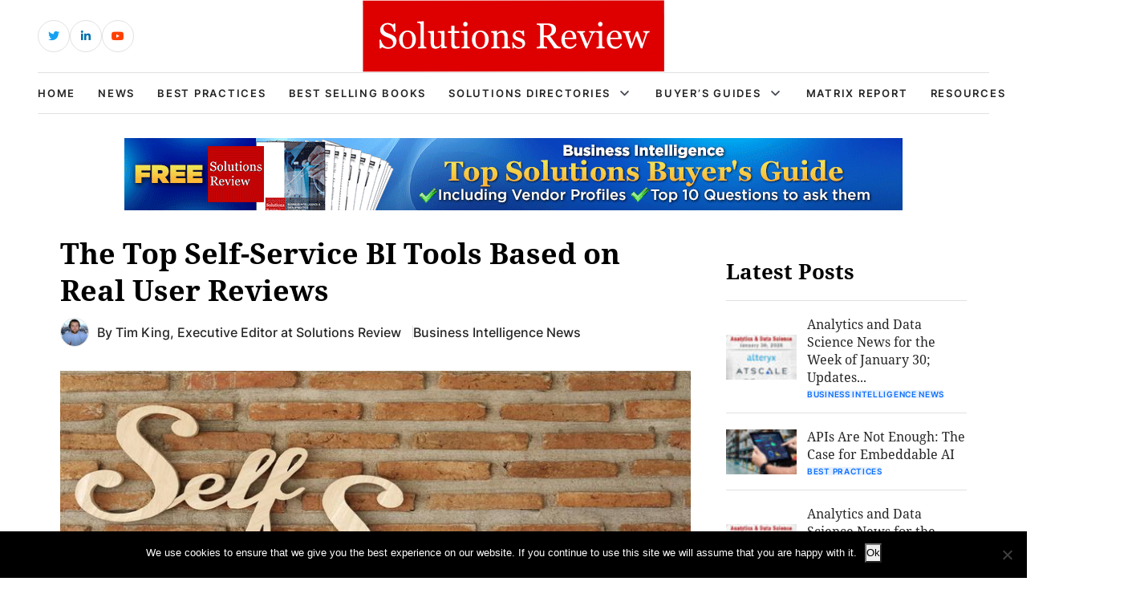

--- FILE ---
content_type: text/html; charset=UTF-8
request_url: https://solutionsreview.com/business-intelligence/the-top-self-service-bi-tools-based-on-real-user-reviews/
body_size: 15614
content:
<!DOCTYPE html>
<html lang="en-US">

<head>
    <!-- Required meta tags -->
    <meta charset="UTF-8">
    <meta name="viewport" content="width=device-width, initial-scale=1, maximum-scale=1">
    <title>The Top Self-Service BI Tools Based on Real User Reviews</title>
    <meta name='robots' content='index, follow, max-image-preview:large, max-snippet:-1, max-video-preview:-1' />
<!-- Broadcast could not find a linked parent for the canonical. -->

<!-- Google Tag Manager for WordPress by gtm4wp.com -->
<script data-cfasync="false" data-pagespeed-no-defer>
	var gtm4wp_datalayer_name = "dataLayer";
	var dataLayer = dataLayer || [];
</script>
<!-- End Google Tag Manager for WordPress by gtm4wp.com -->		<style>img:is([sizes="auto" i], [sizes^="auto," i]) { contain-intrinsic-size: 3000px 1500px }</style>
		
	<!-- This site is optimized with the Yoast SEO plugin v23.5 - https://yoast.com/wordpress/plugins/seo/ -->
	<meta name="description" content="The majority of BI software purchases now come in the form of modern tools that offer agility, democratization and self-service capabilities." />
	<link rel="canonical" href="https://solutionsreview.com/business-intelligence/the-top-self-service-bi-tools-based-on-real-user-reviews/" />
	<meta name="twitter:label1" content="Written by" />
	<meta name="twitter:data1" content="Tim King" />
	<meta name="twitter:label2" content="Est. reading time" />
	<meta name="twitter:data2" content="2 minutes" />
	<script type="application/ld+json" class="yoast-schema-graph">{"@context":"https://schema.org","@graph":[{"@type":"WebPage","@id":"https://solutionsreview.com/business-intelligence/the-top-self-service-bi-tools-based-on-real-user-reviews/","url":"https://solutionsreview.com/business-intelligence/the-top-self-service-bi-tools-based-on-real-user-reviews/","name":"The Top Self-Service BI Tools Based on Real User Reviews","isPartOf":{"@id":"https://solutionsreview.com/business-intelligence/#website"},"primaryImageOfPage":{"@id":"https://solutionsreview.com/business-intelligence/the-top-self-service-bi-tools-based-on-real-user-reviews/#primaryimage"},"image":{"@id":"https://solutionsreview.com/business-intelligence/the-top-self-service-bi-tools-based-on-real-user-reviews/#primaryimage"},"thumbnailUrl":"https://solutionsreview.com/business-intelligence/files/2017/03/oie_2191935Gi9f175G.jpg","datePublished":"2017-03-02T18:58:54+00:00","dateModified":"2017-03-02T19:04:59+00:00","author":{"@id":"https://solutionsreview.com/business-intelligence/#/schema/person/154e152a275103e373e24ada7f2feb5c"},"description":"The majority of BI software purchases now come in the form of modern tools that offer agility, democratization and self-service capabilities.","breadcrumb":{"@id":"https://solutionsreview.com/business-intelligence/the-top-self-service-bi-tools-based-on-real-user-reviews/#breadcrumb"},"inLanguage":"en-US","potentialAction":[{"@type":"ReadAction","target":["https://solutionsreview.com/business-intelligence/the-top-self-service-bi-tools-based-on-real-user-reviews/"]}]},{"@type":"ImageObject","inLanguage":"en-US","@id":"https://solutionsreview.com/business-intelligence/the-top-self-service-bi-tools-based-on-real-user-reviews/#primaryimage","url":"https://solutionsreview.com/business-intelligence/files/2017/03/oie_2191935Gi9f175G.jpg","contentUrl":"https://solutionsreview.com/business-intelligence/files/2017/03/oie_2191935Gi9f175G.jpg","width":800,"height":350,"caption":"The Top Self-Service BI Tools Based on Real User Reviews"},{"@type":"BreadcrumbList","@id":"https://solutionsreview.com/business-intelligence/the-top-self-service-bi-tools-based-on-real-user-reviews/#breadcrumb","itemListElement":[{"@type":"ListItem","position":1,"name":"Home","item":"https://solutionsreview.com/business-intelligence/"},{"@type":"ListItem","position":2,"name":"The Top Self-Service BI Tools Based on Real User Reviews"}]},{"@type":"WebSite","@id":"https://solutionsreview.com/business-intelligence/#website","url":"https://solutionsreview.com/business-intelligence/","name":"Best Business Intelligence and Data Analytics Tools, Software, Solutions &amp; Vendors","description":"BI Guides, Analysis and Best Practices","potentialAction":[{"@type":"SearchAction","target":{"@type":"EntryPoint","urlTemplate":"https://solutionsreview.com/business-intelligence/?s={search_term_string}"},"query-input":{"@type":"PropertyValueSpecification","valueRequired":true,"valueName":"search_term_string"}}],"inLanguage":"en-US"},{"@type":"Person","@id":"https://solutionsreview.com/business-intelligence/#/schema/person/154e152a275103e373e24ada7f2feb5c","name":"Tim King","image":{"@type":"ImageObject","inLanguage":"en-US","@id":"https://solutionsreview.com/business-intelligence/#/schema/person/image/","url":"https://solutionsreview.com/business-intelligence/files/2023/12/tk.jpg","contentUrl":"https://solutionsreview.com/business-intelligence/files/2023/12/tk.jpg","caption":"Tim King"},"description":"Tim is Solutions Review's Executive Editor and leads coverage on data management and analytics. A 2017 and 2018 Most Influential Business Journalist and 2021 \"Who's Who\" in Data Management, Tim is a recognized industry thought leader and changemaker. Story? Reach him via email at tking@solutionsreview dot com.","url":"https://solutionsreview.com/business-intelligence/author/timking/"}]}</script>
	<!-- / Yoast SEO plugin. -->


<script type="text/javascript">
/* <![CDATA[ */
window._wpemojiSettings = {"baseUrl":"https:\/\/s.w.org\/images\/core\/emoji\/14.0.0\/72x72\/","ext":".png","svgUrl":"https:\/\/s.w.org\/images\/core\/emoji\/14.0.0\/svg\/","svgExt":".svg","source":{"concatemoji":"https:\/\/solutionsreview.com\/business-intelligence\/wp-includes\/js\/wp-emoji-release.min.js?ver=6.4.2"}};
/*! This file is auto-generated */
!function(i,n){var o,s,e;function c(e){try{var t={supportTests:e,timestamp:(new Date).valueOf()};sessionStorage.setItem(o,JSON.stringify(t))}catch(e){}}function p(e,t,n){e.clearRect(0,0,e.canvas.width,e.canvas.height),e.fillText(t,0,0);var t=new Uint32Array(e.getImageData(0,0,e.canvas.width,e.canvas.height).data),r=(e.clearRect(0,0,e.canvas.width,e.canvas.height),e.fillText(n,0,0),new Uint32Array(e.getImageData(0,0,e.canvas.width,e.canvas.height).data));return t.every(function(e,t){return e===r[t]})}function u(e,t,n){switch(t){case"flag":return n(e,"\ud83c\udff3\ufe0f\u200d\u26a7\ufe0f","\ud83c\udff3\ufe0f\u200b\u26a7\ufe0f")?!1:!n(e,"\ud83c\uddfa\ud83c\uddf3","\ud83c\uddfa\u200b\ud83c\uddf3")&&!n(e,"\ud83c\udff4\udb40\udc67\udb40\udc62\udb40\udc65\udb40\udc6e\udb40\udc67\udb40\udc7f","\ud83c\udff4\u200b\udb40\udc67\u200b\udb40\udc62\u200b\udb40\udc65\u200b\udb40\udc6e\u200b\udb40\udc67\u200b\udb40\udc7f");case"emoji":return!n(e,"\ud83e\udef1\ud83c\udffb\u200d\ud83e\udef2\ud83c\udfff","\ud83e\udef1\ud83c\udffb\u200b\ud83e\udef2\ud83c\udfff")}return!1}function f(e,t,n){var r="undefined"!=typeof WorkerGlobalScope&&self instanceof WorkerGlobalScope?new OffscreenCanvas(300,150):i.createElement("canvas"),a=r.getContext("2d",{willReadFrequently:!0}),o=(a.textBaseline="top",a.font="600 32px Arial",{});return e.forEach(function(e){o[e]=t(a,e,n)}),o}function t(e){var t=i.createElement("script");t.src=e,t.defer=!0,i.head.appendChild(t)}"undefined"!=typeof Promise&&(o="wpEmojiSettingsSupports",s=["flag","emoji"],n.supports={everything:!0,everythingExceptFlag:!0},e=new Promise(function(e){i.addEventListener("DOMContentLoaded",e,{once:!0})}),new Promise(function(t){var n=function(){try{var e=JSON.parse(sessionStorage.getItem(o));if("object"==typeof e&&"number"==typeof e.timestamp&&(new Date).valueOf()<e.timestamp+604800&&"object"==typeof e.supportTests)return e.supportTests}catch(e){}return null}();if(!n){if("undefined"!=typeof Worker&&"undefined"!=typeof OffscreenCanvas&&"undefined"!=typeof URL&&URL.createObjectURL&&"undefined"!=typeof Blob)try{var e="postMessage("+f.toString()+"("+[JSON.stringify(s),u.toString(),p.toString()].join(",")+"));",r=new Blob([e],{type:"text/javascript"}),a=new Worker(URL.createObjectURL(r),{name:"wpTestEmojiSupports"});return void(a.onmessage=function(e){c(n=e.data),a.terminate(),t(n)})}catch(e){}c(n=f(s,u,p))}t(n)}).then(function(e){for(var t in e)n.supports[t]=e[t],n.supports.everything=n.supports.everything&&n.supports[t],"flag"!==t&&(n.supports.everythingExceptFlag=n.supports.everythingExceptFlag&&n.supports[t]);n.supports.everythingExceptFlag=n.supports.everythingExceptFlag&&!n.supports.flag,n.DOMReady=!1,n.readyCallback=function(){n.DOMReady=!0}}).then(function(){return e}).then(function(){var e;n.supports.everything||(n.readyCallback(),(e=n.source||{}).concatemoji?t(e.concatemoji):e.wpemoji&&e.twemoji&&(t(e.twemoji),t(e.wpemoji)))}))}((window,document),window._wpemojiSettings);
/* ]]> */
</script>
<link rel='stylesheet' id='newsplus-fontawesome-css' href='https://solutionsreview.com/business-intelligence/wp-content/plugins/newsplus-shortcodes/assets/css/font-awesome.min.css?ver=6.4.2' type='text/css' media='all' />
<link rel='stylesheet' id='newsplus-shortcodes-css' href='https://solutionsreview.com/business-intelligence/wp-content/plugins/newsplus-shortcodes/assets/css/newsplus-shortcodes.css?ver=6.4.2' type='text/css' media='all' />
<style id='wp-emoji-styles-inline-css' type='text/css'>

	img.wp-smiley, img.emoji {
		display: inline !important;
		border: none !important;
		box-shadow: none !important;
		height: 1em !important;
		width: 1em !important;
		margin: 0 0.07em !important;
		vertical-align: -0.1em !important;
		background: none !important;
		padding: 0 !important;
	}
</style>
<link rel='stylesheet' id='wp-block-library-css' href='https://solutionsreview.com/business-intelligence/wp-includes/css/dist/block-library/style.min.css?ver=6.4.2' type='text/css' media='all' />
<link rel='stylesheet' id='activecampaign-form-block-css' href='https://solutionsreview.com/business-intelligence/wp-content/plugins/activecampaign-subscription-forms/activecampaign-form-block/build/style-index.css?ver=1763190892' type='text/css' media='all' />
<style id='classic-theme-styles-inline-css' type='text/css'>
/*! This file is auto-generated */
.wp-block-button__link{color:#fff;background-color:#32373c;border-radius:9999px;box-shadow:none;text-decoration:none;padding:calc(.667em + 2px) calc(1.333em + 2px);font-size:1.125em}.wp-block-file__button{background:#32373c;color:#fff;text-decoration:none}
</style>
<style id='global-styles-inline-css' type='text/css'>
body{--wp--preset--color--black: #000000;--wp--preset--color--cyan-bluish-gray: #abb8c3;--wp--preset--color--white: #ffffff;--wp--preset--color--pale-pink: #f78da7;--wp--preset--color--vivid-red: #cf2e2e;--wp--preset--color--luminous-vivid-orange: #ff6900;--wp--preset--color--luminous-vivid-amber: #fcb900;--wp--preset--color--light-green-cyan: #7bdcb5;--wp--preset--color--vivid-green-cyan: #00d084;--wp--preset--color--pale-cyan-blue: #8ed1fc;--wp--preset--color--vivid-cyan-blue: #0693e3;--wp--preset--color--vivid-purple: #9b51e0;--wp--preset--gradient--vivid-cyan-blue-to-vivid-purple: linear-gradient(135deg,rgba(6,147,227,1) 0%,rgb(155,81,224) 100%);--wp--preset--gradient--light-green-cyan-to-vivid-green-cyan: linear-gradient(135deg,rgb(122,220,180) 0%,rgb(0,208,130) 100%);--wp--preset--gradient--luminous-vivid-amber-to-luminous-vivid-orange: linear-gradient(135deg,rgba(252,185,0,1) 0%,rgba(255,105,0,1) 100%);--wp--preset--gradient--luminous-vivid-orange-to-vivid-red: linear-gradient(135deg,rgba(255,105,0,1) 0%,rgb(207,46,46) 100%);--wp--preset--gradient--very-light-gray-to-cyan-bluish-gray: linear-gradient(135deg,rgb(238,238,238) 0%,rgb(169,184,195) 100%);--wp--preset--gradient--cool-to-warm-spectrum: linear-gradient(135deg,rgb(74,234,220) 0%,rgb(151,120,209) 20%,rgb(207,42,186) 40%,rgb(238,44,130) 60%,rgb(251,105,98) 80%,rgb(254,248,76) 100%);--wp--preset--gradient--blush-light-purple: linear-gradient(135deg,rgb(255,206,236) 0%,rgb(152,150,240) 100%);--wp--preset--gradient--blush-bordeaux: linear-gradient(135deg,rgb(254,205,165) 0%,rgb(254,45,45) 50%,rgb(107,0,62) 100%);--wp--preset--gradient--luminous-dusk: linear-gradient(135deg,rgb(255,203,112) 0%,rgb(199,81,192) 50%,rgb(65,88,208) 100%);--wp--preset--gradient--pale-ocean: linear-gradient(135deg,rgb(255,245,203) 0%,rgb(182,227,212) 50%,rgb(51,167,181) 100%);--wp--preset--gradient--electric-grass: linear-gradient(135deg,rgb(202,248,128) 0%,rgb(113,206,126) 100%);--wp--preset--gradient--midnight: linear-gradient(135deg,rgb(2,3,129) 0%,rgb(40,116,252) 100%);--wp--preset--font-size--small: 13px;--wp--preset--font-size--medium: 20px;--wp--preset--font-size--large: 36px;--wp--preset--font-size--x-large: 42px;--wp--preset--spacing--20: 0.44rem;--wp--preset--spacing--30: 0.67rem;--wp--preset--spacing--40: 1rem;--wp--preset--spacing--50: 1.5rem;--wp--preset--spacing--60: 2.25rem;--wp--preset--spacing--70: 3.38rem;--wp--preset--spacing--80: 5.06rem;--wp--preset--shadow--natural: 6px 6px 9px rgba(0, 0, 0, 0.2);--wp--preset--shadow--deep: 12px 12px 50px rgba(0, 0, 0, 0.4);--wp--preset--shadow--sharp: 6px 6px 0px rgba(0, 0, 0, 0.2);--wp--preset--shadow--outlined: 6px 6px 0px -3px rgba(255, 255, 255, 1), 6px 6px rgba(0, 0, 0, 1);--wp--preset--shadow--crisp: 6px 6px 0px rgba(0, 0, 0, 1);}:where(.is-layout-flex){gap: 0.5em;}:where(.is-layout-grid){gap: 0.5em;}body .is-layout-flow > .alignleft{float: left;margin-inline-start: 0;margin-inline-end: 2em;}body .is-layout-flow > .alignright{float: right;margin-inline-start: 2em;margin-inline-end: 0;}body .is-layout-flow > .aligncenter{margin-left: auto !important;margin-right: auto !important;}body .is-layout-constrained > .alignleft{float: left;margin-inline-start: 0;margin-inline-end: 2em;}body .is-layout-constrained > .alignright{float: right;margin-inline-start: 2em;margin-inline-end: 0;}body .is-layout-constrained > .aligncenter{margin-left: auto !important;margin-right: auto !important;}body .is-layout-constrained > :where(:not(.alignleft):not(.alignright):not(.alignfull)){max-width: var(--wp--style--global--content-size);margin-left: auto !important;margin-right: auto !important;}body .is-layout-constrained > .alignwide{max-width: var(--wp--style--global--wide-size);}body .is-layout-flex{display: flex;}body .is-layout-flex{flex-wrap: wrap;align-items: center;}body .is-layout-flex > *{margin: 0;}body .is-layout-grid{display: grid;}body .is-layout-grid > *{margin: 0;}:where(.wp-block-columns.is-layout-flex){gap: 2em;}:where(.wp-block-columns.is-layout-grid){gap: 2em;}:where(.wp-block-post-template.is-layout-flex){gap: 1.25em;}:where(.wp-block-post-template.is-layout-grid){gap: 1.25em;}.has-black-color{color: var(--wp--preset--color--black) !important;}.has-cyan-bluish-gray-color{color: var(--wp--preset--color--cyan-bluish-gray) !important;}.has-white-color{color: var(--wp--preset--color--white) !important;}.has-pale-pink-color{color: var(--wp--preset--color--pale-pink) !important;}.has-vivid-red-color{color: var(--wp--preset--color--vivid-red) !important;}.has-luminous-vivid-orange-color{color: var(--wp--preset--color--luminous-vivid-orange) !important;}.has-luminous-vivid-amber-color{color: var(--wp--preset--color--luminous-vivid-amber) !important;}.has-light-green-cyan-color{color: var(--wp--preset--color--light-green-cyan) !important;}.has-vivid-green-cyan-color{color: var(--wp--preset--color--vivid-green-cyan) !important;}.has-pale-cyan-blue-color{color: var(--wp--preset--color--pale-cyan-blue) !important;}.has-vivid-cyan-blue-color{color: var(--wp--preset--color--vivid-cyan-blue) !important;}.has-vivid-purple-color{color: var(--wp--preset--color--vivid-purple) !important;}.has-black-background-color{background-color: var(--wp--preset--color--black) !important;}.has-cyan-bluish-gray-background-color{background-color: var(--wp--preset--color--cyan-bluish-gray) !important;}.has-white-background-color{background-color: var(--wp--preset--color--white) !important;}.has-pale-pink-background-color{background-color: var(--wp--preset--color--pale-pink) !important;}.has-vivid-red-background-color{background-color: var(--wp--preset--color--vivid-red) !important;}.has-luminous-vivid-orange-background-color{background-color: var(--wp--preset--color--luminous-vivid-orange) !important;}.has-luminous-vivid-amber-background-color{background-color: var(--wp--preset--color--luminous-vivid-amber) !important;}.has-light-green-cyan-background-color{background-color: var(--wp--preset--color--light-green-cyan) !important;}.has-vivid-green-cyan-background-color{background-color: var(--wp--preset--color--vivid-green-cyan) !important;}.has-pale-cyan-blue-background-color{background-color: var(--wp--preset--color--pale-cyan-blue) !important;}.has-vivid-cyan-blue-background-color{background-color: var(--wp--preset--color--vivid-cyan-blue) !important;}.has-vivid-purple-background-color{background-color: var(--wp--preset--color--vivid-purple) !important;}.has-black-border-color{border-color: var(--wp--preset--color--black) !important;}.has-cyan-bluish-gray-border-color{border-color: var(--wp--preset--color--cyan-bluish-gray) !important;}.has-white-border-color{border-color: var(--wp--preset--color--white) !important;}.has-pale-pink-border-color{border-color: var(--wp--preset--color--pale-pink) !important;}.has-vivid-red-border-color{border-color: var(--wp--preset--color--vivid-red) !important;}.has-luminous-vivid-orange-border-color{border-color: var(--wp--preset--color--luminous-vivid-orange) !important;}.has-luminous-vivid-amber-border-color{border-color: var(--wp--preset--color--luminous-vivid-amber) !important;}.has-light-green-cyan-border-color{border-color: var(--wp--preset--color--light-green-cyan) !important;}.has-vivid-green-cyan-border-color{border-color: var(--wp--preset--color--vivid-green-cyan) !important;}.has-pale-cyan-blue-border-color{border-color: var(--wp--preset--color--pale-cyan-blue) !important;}.has-vivid-cyan-blue-border-color{border-color: var(--wp--preset--color--vivid-cyan-blue) !important;}.has-vivid-purple-border-color{border-color: var(--wp--preset--color--vivid-purple) !important;}.has-vivid-cyan-blue-to-vivid-purple-gradient-background{background: var(--wp--preset--gradient--vivid-cyan-blue-to-vivid-purple) !important;}.has-light-green-cyan-to-vivid-green-cyan-gradient-background{background: var(--wp--preset--gradient--light-green-cyan-to-vivid-green-cyan) !important;}.has-luminous-vivid-amber-to-luminous-vivid-orange-gradient-background{background: var(--wp--preset--gradient--luminous-vivid-amber-to-luminous-vivid-orange) !important;}.has-luminous-vivid-orange-to-vivid-red-gradient-background{background: var(--wp--preset--gradient--luminous-vivid-orange-to-vivid-red) !important;}.has-very-light-gray-to-cyan-bluish-gray-gradient-background{background: var(--wp--preset--gradient--very-light-gray-to-cyan-bluish-gray) !important;}.has-cool-to-warm-spectrum-gradient-background{background: var(--wp--preset--gradient--cool-to-warm-spectrum) !important;}.has-blush-light-purple-gradient-background{background: var(--wp--preset--gradient--blush-light-purple) !important;}.has-blush-bordeaux-gradient-background{background: var(--wp--preset--gradient--blush-bordeaux) !important;}.has-luminous-dusk-gradient-background{background: var(--wp--preset--gradient--luminous-dusk) !important;}.has-pale-ocean-gradient-background{background: var(--wp--preset--gradient--pale-ocean) !important;}.has-electric-grass-gradient-background{background: var(--wp--preset--gradient--electric-grass) !important;}.has-midnight-gradient-background{background: var(--wp--preset--gradient--midnight) !important;}.has-small-font-size{font-size: var(--wp--preset--font-size--small) !important;}.has-medium-font-size{font-size: var(--wp--preset--font-size--medium) !important;}.has-large-font-size{font-size: var(--wp--preset--font-size--large) !important;}.has-x-large-font-size{font-size: var(--wp--preset--font-size--x-large) !important;}
.wp-block-navigation a:where(:not(.wp-element-button)){color: inherit;}
:where(.wp-block-post-template.is-layout-flex){gap: 1.25em;}:where(.wp-block-post-template.is-layout-grid){gap: 1.25em;}
:where(.wp-block-columns.is-layout-flex){gap: 2em;}:where(.wp-block-columns.is-layout-grid){gap: 2em;}
.wp-block-pullquote{font-size: 1.5em;line-height: 1.6;}
</style>
<link rel='stylesheet' id='cookie-notice-front-css' href='https://solutionsreview.com/business-intelligence/wp-content/plugins/cookie-notice/css/front.min.css?ver=2.5.11' type='text/css' media='all' />
<link rel='stylesheet' id='ce_responsive-css' href='https://solutionsreview.com/business-intelligence/wp-content/plugins/simple-embed-code/css/video-container.min.css?ver=2.5.1' type='text/css' media='all' />
<link rel='stylesheet' id='bootstrap_min_css-css' href='https://solutionsreview.com/business-intelligence/wp-content/themes/solutions-review-v2/css/bootstrap.min.css?ver=6.4.2' type='text/css' media='all' />
<link rel='stylesheet' id='swiper_bundle_min_css-css' href='https://solutionsreview.com/business-intelligence/wp-content/themes/solutions-review-v2/css/swiper-bundle.min.css?ver=6.4.2' type='text/css' media='all' />
<link rel='stylesheet' id='font_awesome_css-css' href='https://solutionsreview.com/business-intelligence/wp-content/themes/solutions-review-v2/css/font-awesome.css?ver=6.4.2' type='text/css' media='all' />
<link rel='stylesheet' id='fonts_css-css' href='https://solutionsreview.com/business-intelligence/wp-content/themes/solutions-review-v2/css/fonts.css?ver=6.4.2' type='text/css' media='all' />
<link rel='stylesheet' id='quill_snow_css-css' href='https://solutionsreview.com/business-intelligence/wp-content/themes/solutions-review-v2/css/quill.snow.css?ver=6.4.2' type='text/css' media='all' />
<link rel='stylesheet' id='quill_bubble_css-css' href='https://solutionsreview.com/business-intelligence/wp-content/themes/solutions-review-v2/css/quill.bubble.css?ver=6.4.2' type='text/css' media='all' />
<link rel='stylesheet' id='style_css-css' href='https://solutionsreview.com/business-intelligence/wp-content/themes/solutions-review-v2/css/style.css?ver=6.4.2' type='text/css' media='all' />
<link rel='stylesheet' id='styles-css' href='https://solutionsreview.com/business-intelligence/wp-content/themes/solutions-review-v2/style.css?ver=6.4.2' type='text/css' media='all' />
<script type="text/javascript" src="https://solutionsreview.com/business-intelligence/wp-includes/js/jquery/jquery.min.js?ver=3.7.1" id="jquery-core-js"></script>
<script type="text/javascript" src="https://solutionsreview.com/business-intelligence/wp-includes/js/jquery/jquery-migrate.min.js?ver=3.4.1" id="jquery-migrate-js"></script>
<script type="text/javascript" id="cookie-notice-front-js-before">
/* <![CDATA[ */
var cnArgs = {"ajaxUrl":"https:\/\/solutionsreview.com\/business-intelligence\/wp-admin\/admin-ajax.php","nonce":"c3b679824d","hideEffect":"fade","position":"bottom","onScroll":false,"onScrollOffset":100,"onClick":false,"cookieName":"cookie_notice_accepted","cookieTime":2592000,"cookieTimeRejected":2592000,"globalCookie":false,"redirection":false,"cache":true,"revokeCookies":false,"revokeCookiesOpt":"automatic"};
/* ]]> */
</script>
<script type="text/javascript" src="https://solutionsreview.com/business-intelligence/wp-content/plugins/cookie-notice/js/front.min.js?ver=2.5.11" id="cookie-notice-front-js"></script>
<script type="text/javascript" src="https://solutionsreview.com/business-intelligence/wp-content/plugins/stop-user-enumeration/frontend/js/frontend.js?ver=1.4.8" id="stop-user-enumeration-js"></script>
<link rel="https://api.w.org/" href="https://solutionsreview.com/business-intelligence/wp-json/" /><link rel="alternate" type="application/json" href="https://solutionsreview.com/business-intelligence/wp-json/wp/v2/posts/2569" /><link rel="EditURI" type="application/rsd+xml" title="RSD" href="https://solutionsreview.com/business-intelligence/xmlrpc.php?rsd" />
<meta name="generator" content="WordPress 6.4.2" />
<link rel='shortlink' href='https://solutionsreview.com/business-intelligence/?p=2569' />
<link rel="alternate" type="application/json+oembed" href="https://solutionsreview.com/business-intelligence/wp-json/oembed/1.0/embed?url=https%3A%2F%2Fsolutionsreview.com%2Fbusiness-intelligence%2Fthe-top-self-service-bi-tools-based-on-real-user-reviews%2F" />
<link rel="alternate" type="text/xml+oembed" href="https://solutionsreview.com/business-intelligence/wp-json/oembed/1.0/embed?url=https%3A%2F%2Fsolutionsreview.com%2Fbusiness-intelligence%2Fthe-top-self-service-bi-tools-based-on-real-user-reviews%2F&#038;format=xml" />
<link rel="shortcut icon" href="https://solutionsreview.com/business-intelligence/files/2013/09/SR_Icon.png"/>
<script>

    /* Light YouTube Embeds by @labnol */
    /* Web: https://labnol.org/?p=27941 */

    document.addEventListener("DOMContentLoaded",
        function() {
            var div, n,
                v = document.getElementsByClassName("youtube-player-op");
            for (n = 0; n < v.length; n++) {
                div = document.createElement("div");
                div.setAttribute("data-id", v[n].dataset.id);
                div.innerHTML = labnolThumb(v[n].dataset.id);
                div.onclick = labnolIframe;
                v[n].appendChild(div);
            }
        });

    function labnolThumb(id) {
        var thumb = '<img src="https://i.ytimg.com/vi/ID/hqdefault.jpg">',
            play = '<div class="play"></div>';
        return thumb.replace("ID", id) + play;
    }

    function labnolIframe() {
        var iframe = document.createElement("iframe");
        var embed = "https://www.youtube.com/embed/ID?autoplay=1";
        iframe.setAttribute("src", embed.replace("ID", this.dataset.id));
        iframe.setAttribute("frameborder", "0");
        iframe.setAttribute("allowfullscreen", "1");
        this.parentNode.replaceChild(iframe, this);
    }

</script>

<style>
    .youtube-player-op {
        position: relative;
        padding-bottom: 56.23%;
        /* Use 75% for 4:3 videos */
        height: 0;
        overflow: hidden;
        max-width: 100%;
        background: #000;
        margin: 5px;
    }
    
    .youtube-player-op iframe {
        position: absolute;
        top: 0;
        left: 0;
        width: 100%;
        height: 100%;
        z-index: 100;
        background: transparent;
    }
    
    .youtube-player-op img {
        bottom: 0;
        display: block;
        left: 0;
        margin: auto;
        max-width: 100%;
        width: 100%;
        position: absolute;
        right: 0;
        top: 0;
        border: none;
        height: auto;
        cursor: pointer;
        -webkit-transition: .4s all;
        -moz-transition: .4s all;
        transition: .4s all;
    }
    
    .youtube-player-op img:hover {
        -webkit-filter: brightness(75%);
    }
    
    .youtube-player-op .play {
        height: 72px;
        width: 72px;
        left: 50%;
        top: 50%;
        margin-left: -36px;
        margin-top: -36px;
        position: absolute;
        background: url("//i.imgur.com/TxzC70f.png") no-repeat;
        cursor: pointer;
    }

</style>
<!-- Google Tag Manager for WordPress by gtm4wp.com -->
<!-- GTM Container placement set to footer -->
<script data-cfasync="false" data-pagespeed-no-defer type="text/javascript">
	var dataLayer_content = {"pagePostType":"post","pagePostType2":"single-post","pageCategory":["news"],"pageAttributes":["chartio","datorama","dundas-bi","g2-crowd"],"pagePostAuthor":"Tim King"};
	dataLayer.push( dataLayer_content );
</script>
<script data-cfasync="false" data-pagespeed-no-defer type="text/javascript">
(function(w,d,s,l,i){w[l]=w[l]||[];w[l].push({'gtm.start':
new Date().getTime(),event:'gtm.js'});var f=d.getElementsByTagName(s)[0],
j=d.createElement(s),dl=l!='dataLayer'?'&l='+l:'';j.async=true;j.src=
'//www.googletagmanager.com/gtm.js?id='+i+dl;f.parentNode.insertBefore(j,f);
})(window,document,'script','dataLayer','GTM-WND2MGR');
</script>
<!-- End Google Tag Manager for WordPress by gtm4wp.com --><link rel="icon" href="https://solutionsreview.com/business-intelligence/files/2024/01/cropped-android-chrome-512x512-1-32x32.png" sizes="32x32" />
<link rel="icon" href="https://solutionsreview.com/business-intelligence/files/2024/01/cropped-android-chrome-512x512-1-192x192.png" sizes="192x192" />
<link rel="apple-touch-icon" href="https://solutionsreview.com/business-intelligence/files/2024/01/cropped-android-chrome-512x512-1-180x180.png" />
<meta name="msapplication-TileImage" content="https://solutionsreview.com/business-intelligence/files/2024/01/cropped-android-chrome-512x512-1-270x270.png" />
		<style type="text/css" id="wp-custom-css">
			.abh_box, .sharedaddy, .jp-relatedposts {display:none!important;}		</style>
		    <script type='text/javascript' src='https://solutionsreview.com/business-intelligence/wp-content/themes/solutions-review-v2/js/jquery.min.js'></script>
    </head>

<body class="post-template-default single single-post postid-2569 single-format-standard cookies-not-set" id="body">
    <!----------- header start ----------->
    <header class="header">
        <div class="header-top">
            <div class="container h-100">
                <div class="row align-items-center h-100">
                    <div class="d-none d-sm-block col-sm-6 col-lg-4">
                        <div class="header-social">
                            <ul>
                                                                                                    <li class="header-social-twitter">
                                        <a href="https://twitter.com/solutionsreview/" target="_blank" class="external" rel="nofollow">
                                            <i class="fab fa-twitter"></i>
                                        </a>
                                    </li>
                                                                                                    <li class="header-social-linkedin">
                                        <a href="https://www.linkedin.com/company/solutionsreview-com" target="_blank" class="external" rel="nofollow">
                                            <i class="fab fa-linkedin-in"></i>
                                        </a>
                                    </li>
                                                                                                                                    <li class="header-social-youtube">
                                        <a href="https://www.youtube.com/solutionsreview" target="_blank" class="external" rel="nofollow">
                                            <i class="fab fa-youtube"></i>
                                        </a>
                                    </li>
                                                            </ul>
                        </div>
                    </div>
                    <div class="col-lg-4 d-none d-lg-block">
                        <div class="header-logo">
                                                        <a href="https://solutionsreview.com" class="navbar-brand">
                                                                    <img src="https://solutionsreview.com/business-intelligence/files/2023/07/logo.svg" alt="Logo">
                                                            </a>
                        </div>
                    </div>
                    <div class="col-12 col-sm-6 col-lg-4">
                        <div class="header-login-area">
                                                                            </div>
                    </div>
                </div>
            </div>
        </div>
        <div class="header-bottom">
            <div class="container h-100">
                <nav class="navbar navbar-expand-lg h-100 border-top border-bottom">
                    <div class="header-logo">
                        <a href="https://solutionsreview.com/business-intelligence" class="navbar-brand">
                                                            <img src="https://solutionsreview.com/business-intelligence/files/2023/07/logo.svg" alt="Logo">
                                                    </a>
                    </div>
                    <div class="collapse navbar-collapse" id="navbarSupportedContent">
                        <div class="collapse-close">
                            <img src="https://solutionsreview.com/business-intelligence/wp-content/themes/solutions-review-v2/images/header/search-close.svg" alt="close icon">
                        </div>
                        <div class="mobile-scrollbar w-100">
                            <div class="primary-nav">
                                <ul id="myUL" class="navbar-nav"><li id="menu-item-10320" class="menu-item menu-item-type-custom menu-item-object-custom menu-item-10320"><a href="https://solutionsreview.com">Home</a></li>
<li id="menu-item-88" class="menu-item menu-item-type-taxonomy menu-item-object-category current-post-ancestor current-menu-parent current-post-parent menu-item-88"><a href="https://solutionsreview.com/business-intelligence/category/news/">News</a></li>
<li id="menu-item-89" class="menu-item menu-item-type-taxonomy menu-item-object-category menu-item-89"><a href="https://solutionsreview.com/business-intelligence/category/best-practices/">Best Practices</a></li>
<li id="menu-item-1902" class="menu-item menu-item-type-post_type menu-item-object-page menu-item-1902"><a href="https://solutionsreview.com/business-intelligence/best-selling-books-for-business-intelligence-and-data-analytics/">Best Selling Books</a></li>
<li id="menu-item-90" class="menu-item menu-item-type-post_type menu-item-object-page menu-item-has-children menu-item-90"><a href="https://solutionsreview.com/business-intelligence/business-intelligence-data-analytics-and-data-mining-solutions-directory/">Solutions Directories</a>
<ul class="sub-menu">
	<li id="menu-item-4378" class="menu-item menu-item-type-post_type menu-item-object-page menu-item-4378"><a href="https://solutionsreview.com/business-intelligence/business-intelligence-data-analytics-and-data-mining-solutions-directory/">Business Intelligence &#038; Data Analytics</a></li>
	<li id="menu-item-4383" class="menu-item menu-item-type-post_type menu-item-object-page menu-item-4383"><a href="https://solutionsreview.com/business-intelligence/embedded-bi-solutions-directory/">Embedded BI</a></li>
	<li id="menu-item-6742" class="menu-item menu-item-type-post_type menu-item-object-page menu-item-6742"><a href="https://solutionsreview.com/business-intelligence/data-science-and-ml-solutions-directory/">Data Science and ML</a></li>
</ul>
</li>
<li id="menu-item-699" class="menu-item menu-item-type-post_type menu-item-object-page menu-item-has-children menu-item-699"><a href="https://solutionsreview.com/business-intelligence/get-a-free-business-intelligence-software-buyers-guide/">Buyer&#8217;s Guides</a>
<ul class="sub-menu">
	<li id="menu-item-4125" class="menu-item menu-item-type-post_type menu-item-object-page menu-item-4125"><a href="https://solutionsreview.com/business-intelligence/get-a-free-business-intelligence-software-buyers-guide/">Business Intelligence Buyer&#8217;s Guide</a></li>
	<li id="menu-item-4124" class="menu-item menu-item-type-post_type menu-item-object-page menu-item-4124"><a href="https://solutionsreview.com/business-intelligence/free-embedded-bi-buyers-guide/">Embedded BI Buyer&#8217;s Guide</a></li>
	<li id="menu-item-6360" class="menu-item menu-item-type-post_type menu-item-object-page menu-item-6360"><a href="https://solutionsreview.com/business-intelligence/free-data-science-machine-learning-buyers-guide/">Data Science &#038; ML Buyer’s Guide</a></li>
</ul>
</li>
<li id="menu-item-4165" class="menu-item menu-item-type-post_type menu-item-object-page menu-item-4165"><a href="https://solutionsreview.com/business-intelligence/buyers-matrix-report-business-intelligence-solutions/">Matrix Report</a></li>
<li id="menu-item-2018" class="menu-item menu-item-type-post_type menu-item-object-page menu-item-2018"><a href="https://solutionsreview.com/business-intelligence/top-business-intelligence-resources/">Resources</a></li>
<li id="menu-item-4154" class="menu-item menu-item-type-custom menu-item-object-custom menu-item-4154"><a href="https://solutionsreview.com/contact/">Contact Us</a></li>
</ul>                            </div>
                            <div class="header-social-mobile">
                                <ul>
                                                                                                                <li class="header-social-twitter">
                                            <a href="https://twitter.com/solutionsreview/" target="_blank" class="external" rel="nofollow">
                                                <i class="fab fa-twitter"></i>
                                            </a>
                                        </li>
                                                                                                                <li class="header-social-linkedin">
                                            <a href="https://www.linkedin.com/company/solutionsreview-com" target="_blank" class="external" rel="nofollow">
                                                <i class="fab fa-linkedin-in"></i>
                                            </a>
                                        </li>
                                                                                                                                                    <li class="header-social-youtube">
                                            <a href="https://www.youtube.com/solutionsreview" target="_blank" class="external" rel="nofollow">
                                                <i class="fab fa-youtube"></i>
                                            </a>
                                        </li>
                                                                    </ul>
                            </div>
                        </div>
                    </div>
                    <div class="header-search">
                        <div class="header-search-icon">
                            <svg width="16" height="17" viewBox="0 0 16 17" fill="none" xmlns="http://www.w3.org/2000/svg">
                                <path d="M15.7652 15.2688L11.9572 11.3082C12.9363 10.1443 13.4727 8.67986 13.4727 7.15531C13.4727 3.59332 10.5747 0.695312 7.01273 0.695312C3.45074 0.695312 0.552734 3.59332 0.552734 7.15531C0.552734 10.7173 3.45074 13.6153 7.01273 13.6153C8.34995 13.6153 9.62425 13.212 10.7137 12.4463L14.5507 16.4369C14.7111 16.6035 14.9268 16.6953 15.1579 16.6953C15.3767 16.6953 15.5843 16.6119 15.7419 16.4602C16.0767 16.1381 16.0873 15.6039 15.7652 15.2688ZM7.01273 2.38053C9.6456 2.38053 11.7875 4.52244 11.7875 7.15531C11.7875 9.78818 9.6456 11.9301 7.01273 11.9301C4.37986 11.9301 2.23795 9.78818 2.23795 7.15531C2.23795 4.52244 4.37986 2.38053 7.01273 2.38053Z" fill="black">
                                </path>
                            </svg>
                        </div>
                        <div class="search-overlay"></div>
                        <div class="search-panel">
                            <div class="search-panel-bar">
                                <form role="search" method="get" action="https://solutionsreview.com/business-intelligence" class="modal-search">
                                    <input type="search" id="search" name="s" placeholder="Search here..." aria-label="Search" value="">
                                    <input id="search_submit" value="Search" type="submit">
                                </form>
                                <div class="search-panel-close">
                                    <img src="https://solutionsreview.com/business-intelligence/wp-content/themes/solutions-review-v2/images/header/search-close.svg" alt="close icon">
                                </div>
                            </div>
                        </div>
                    </div>
                    <div class="hamburger-menu">
                        <span></span>
                        <span></span>
                        <span></span>
                    </div>
                </nav>
                <div class="overlay"></div>
            </div>
        </div>
    </header>
    <!----------- header End ----------->
    <!-- ============== Main Wrapper Start ============== -->
    <div class="main-wrapper">
                    <section class="header-advertisement">
                <div class="container">
                    <div class="row">
                        <div class="col-12 text-center">
                            <div class="widget"><div class="aside-card">			<div class="textwidget"><p><a href="https://solutionsreview.com/business-intelligence/get-a-free-business-intelligence-software-buyers-guide/" target="blank" rel="noopener"><img decoding="async" src="https://solutionsreview.com/business-intelligence/files/2023/07/Long_Solutions_Review_BI_Banner.gif" alt="Business Intelligence Buyer's Guide" /></a></p>
</div>
		</div></div>                        </div>
                    </div>
                </div>
            </section>
        


<!-- ============== Section Start ============== -->
<section class="clearfix pt-0">
    <div class="container container-sm">
        <div class="row">
            <div class="col-12">
                <div class="category-grid">
                    <div class="category-grid-list">
                        <div class="single-article-content">
                            <div class="single-post-short-info">
                                <h1>The Top Self-Service BI Tools Based on Real User Reviews</h1>
                                <div class="single-post-meta">
                                    <ul>
                                        <li class="single-post-author">
                                        <i><img src="https://solutionsreview.com/business-intelligence/files/2023/12/tk-203x203.jpg" width="96" height="96" alt="Tim King" class="avatar avatar-96 wp-user-avatar wp-user-avatar-96 alignnone photo" /></i>
                                            By
                                            <a href="https://solutionsreview.com/business-intelligence/author/timking/">Tim King</a>
                                                                                            ,                                                 Executive Editor                                                 at                                                 Solutions Review                                                                                    </li>
                                                                                    <li class="single-post-tag">
                                                                                                    <a href="https://solutionsreview.com/business-intelligence/category/news/" aria-label="Get More Business Intelligence News Blogs">Business Intelligence News</a><span>, </span>
                                                                                            </li>
                                                                            </ul>
                                </div>
                                <figure class="single-post-img">
                                                                            <img width="800" height="350" src="https://solutionsreview.com/business-intelligence/files/2017/03/oie_2191935Gi9f175G.jpg" class="attachment-blog-large-banner-img size-blog-large-banner-img wp-post-image" alt="The Top Self-Service BI Tools Based on Real User Reviews" decoding="async" fetchpriority="high" srcset="https://solutionsreview.com/business-intelligence/files/2017/03/oie_2191935Gi9f175G.jpg 800w, https://solutionsreview.com/business-intelligence/files/2017/03/oie_2191935Gi9f175G-450x197.jpg 450w, https://solutionsreview.com/business-intelligence/files/2017/03/oie_2191935Gi9f175G-768x336.jpg 768w, https://solutionsreview.com/business-intelligence/files/2017/03/oie_2191935Gi9f175G-600x262.jpg 600w, https://solutionsreview.com/business-intelligence/files/2017/03/oie_2191935Gi9f175G-180x79.jpg 180w, https://solutionsreview.com/business-intelligence/files/2017/03/oie_2191935Gi9f175G-398x174.jpg 398w" sizes="(max-width: 800px) 100vw, 800px" />                                                                    </figure>
                            </div>
                            <div class="standard-content mb-30">
                                <p style="text-align: justify"><img decoding="async" class="alignnone size-full wp-image-2570" src="https://solutionsreview.com/business-intelligence/files/2017/03/oie_2191935Gi9f175G.jpg" alt="The Top Self-Service BI Tools Based on Real User Reviews" width="800" height="350" srcset="https://solutionsreview.com/business-intelligence/files/2017/03/oie_2191935Gi9f175G.jpg 800w, https://solutionsreview.com/business-intelligence/files/2017/03/oie_2191935Gi9f175G-450x197.jpg 450w, https://solutionsreview.com/business-intelligence/files/2017/03/oie_2191935Gi9f175G-768x336.jpg 768w, https://solutionsreview.com/business-intelligence/files/2017/03/oie_2191935Gi9f175G-600x262.jpg 600w, https://solutionsreview.com/business-intelligence/files/2017/03/oie_2191935Gi9f175G-180x79.jpg 180w, https://solutionsreview.com/business-intelligence/files/2017/03/oie_2191935Gi9f175G-398x174.jpg 398w" sizes="(max-width: 800px) 100vw, 800px" /></p>
<p style="text-align: justify">The enterprise software market for Business Intelligence and Data Analytics is comprised largely of tools that are business-centric, offering user friendliness and self-service. The majority of software solutions in BI now come in the form of modern platforms that focus on user engagement; a fact that has essentially reorganized the vendor landscape. IT-led reporting platforms are quickly becoming a thing of the past, and agile analytics tools are now the industry standard.</p>
<p style="text-align: justify"><br />Widget not in any sidebars<br /></p>
<p style="text-align: justify">According to analyst house Gartner&#8217;s <a href="https://solutionsreview.com/business-intelligence/whats-changed-2017-gartner-magic-quadrant-for-business-intelligence-and-analytics-platforms/" target="_blank">newest analysis</a> on the BI landscape, maturity and saturation are prevalent, with a wide variety of intriguing options available to those looking to expand their use of self-service BI as a means to generate valued insight.</p>
<p style="text-align: justify">G2 Crowd, a top resource for <a href="https://solutionsreview.com/business-intelligence/10-must-consult-resources-for-business-intelligence-software-selection/" target="_blank">selecting Business Intelligence software</a>, has compiled a list of the <a href="https://www.g2crowd.com/categories/self-service-business-intelligence/top/usability?utm_source=twitter&amp;utm_medium=twitterbot-Index&amp;utm_campaign=mktg&amp;review_source=mktg" target="_blank" class="external" rel="nofollow">top 10 self-service BI tools based on usability ratings</a> from real user satisfaction for a number of use-related review questions. Usability ratings can be important for comparing products to streamline the buying process and identify tools that can meet specific business needs. Based on their findings, here are a few of the solution providers that topped the charts:</p>
<p style="text-align: justify"><strong>Chartio</strong></p>
<p style="text-align: justify">Chartio includes out-of-box connections to any data source and features a data pipeline tool that lets users hasten the rate at which they blend, transform and later multiple datasets to create data visualizations. Self-service functionality in the form of dashboard sharing, brand customization and historical data views are key capabilities.</p>
<p><strong>Dundas BI</strong></p>
<p style="text-align: justify">Their tailored self-service BI approach enables business users with a fully governed experience that allows them to personalize their reports and create relevant and actionable content. Analysts are given the power to run ad-hoc queries, perform visual data analytics and create dashboards and reports, all inside a personal sandbox and with minimal assistance from IT.</p>
<p style="text-align: justify"><strong>Datorama</strong></p>
<p style="text-align: justify">Datorama&#8217;s marketing analytics allow organizations to connect to a very wide variety of data sources to continually update KPIs while also offering dashboards and reporting that cover advanced predictive analytics. Self-service functionality involves getting cross-enterprise stakeholders on the same page, from non-technical markers to data analysts and data scientists.</p>
<p style="text-align: justify">G2 Crowd scores products and vendors based on reviews gathered from our user community, as well as data aggregated from online sources and social networks. They then apply a <a href="https://www.g2crowd.com/static/g2_grid_scores" target="_blank" class="external" rel="nofollow">patent-pending algorithm</a> to the data to calculate customer satisfaction scores.</p>
<p style="text-align: justify">As with most technical solutions, the best advice is to find a Business Intelligence platform that meets your specific needs. Be sure to enter conversations with a clear idea of who will be using BI, their technical competencies, and their goals with the software and data-driven environment the company strives to cultivate. Pretty neat!</p>
<p style="text-align: justify">We highly encourage you to check out the <a href="https://www.g2crowd.com/categories/self-service-business-intelligence/top/usability?utm_source=twitter&amp;utm_medium=twitterbot-Index&amp;utm_campaign=mktg&amp;review_source=mktg" target="_blank" class="external" rel="nofollow">G2 Crowd usability ratings for self-service BI software</a>, and while you&#8217;re at it, take a peak at our <span style="color: #ff0000"><a style="color: #ff0000" href="https://solutionsreview.com/business-intelligence/buyers-matrix-report-business-intelligence-solutions/" target="_blank">Business Intelligence Buyer&#8217;s Matrix Report</a></span>, a comprehensive grid allowing readers to compare the top BI tools side-by-side.</p>
<p style="text-align: justify"><div class="hr hr"></div></p>
<div class="widget-content">
<div class="widget"><div class="aside-card">			<div class="textwidget"><p><a href="https://insightjam.com" class="external" rel="nofollow" target="_blank"><img decoding="async" title="Insight Jam Ad" src="https://solutionsreview.com/wp-content/uploads/2023/11/ij2.jpg" alt="Insight Jam Ad" /></a></p>
</div>
		</div></div>
</div>
                            </div>
                            <div class="article-share-lists">
                                <h4>Share This</h4>
                                <ul>
                                    <li class="social-facebook">
                                        <a href="http://www.facebook.com/sharer.php?u=https://solutionsreview.com/business-intelligence/the-top-self-service-bi-tools-based-on-real-user-reviews/" target="_blank">
                                            <i class="fab fa-facebook-f"></i>
                                        </a>
                                    </li>
                                    <li class="social-twitter">
                                        <a href="http://twitter.com/share?text=The Top Self-Service BI Tools Based on Real User Reviews&url=https://solutionsreview.com/business-intelligence/the-top-self-service-bi-tools-based-on-real-user-reviews/" target="_blank">
                                            <i class="fab fa-twitter"></i>
                                        </a>
                                    </li>
                                    <li class="social-linkedin">
                                        <a href="https://www.linkedin.com/shareArticle?mini=true&url=https://solutionsreview.com/business-intelligence/the-top-self-service-bi-tools-based-on-real-user-reviews/&title=The Top Self-Service BI Tools Based on Real User Reviews" target="_blank">
                                            <i class="fab fa-linkedin-in"></i>
                                        </a>
                                    </li>
                                </ul>
                            </div>
                                                        <div class="article-author-date">
                                <p>This article was written by <a href="https://solutionsreview.com/business-intelligence/author/timking/">Tim King</a> on <a href="https://solutionsreview.com/business-intelligence/2017/03/02/">March 2, 2017</a></p>
                            </div>
                                                            <div class="related-article-tags">
                                    <h3>Tags</h3>
                                    <ul>
                                                                                    <li>
                                                <a href="https://solutionsreview.com/business-intelligence/tag/chartio/">Chartio</a>
                                            </li>
                                                                                    <li>
                                                <a href="https://solutionsreview.com/business-intelligence/tag/datorama/">Datorama</a>
                                            </li>
                                                                                    <li>
                                                <a href="https://solutionsreview.com/business-intelligence/tag/dundas-bi/">Dundas BI</a>
                                            </li>
                                                                                    <li>
                                                <a href="https://solutionsreview.com/business-intelligence/tag/g2-crowd/">G2 Crowd</a>
                                            </li>
                                                                            </ul>
                                </div>
                                                        <div class="post-author-tab">
                                <ul class="nav nav-tabs" id="post_author_tab" role="tablist">
                                    <li class="nav-item" role="presentation">
                                        <button class="nav-link active" id="author-detail-tab" data-bs-toggle="tab" data-bs-target="#author-detail" type="button" role="tab" aria-controls="author-detail" aria-selected="true">Author</button>
                                    </li>
                                    <li class="nav-item" role="presentation">
                                        <button class="nav-link" id="author-post-tab" data-bs-toggle="tab" data-bs-target="#author-post" type="button" role="tab" aria-controls="author-post" aria-selected="false">Recent Posts</button>
                                    </li>
                                </ul>
                                <div class="tab-content" id="post_author_tab_content">
                                    <div class="tab-pane fade show active" id="author-detail" role="tabpanel" aria-labelledby="author-detail-tab">
                                        <div class="single-post-author-card">
                                            <div class="author-avatar">
                                            <i><img src="https://solutionsreview.com/business-intelligence/files/2023/12/tk-203x203.jpg" width="96" height="96" alt="Tim King" class="avatar avatar-96 wp-user-avatar wp-user-avatar-96 alignnone photo" /></i>
                                            </div>
                                            <h3>Tim King</h3>
                                                                                            <h6>Executive Editor</h6>
                                                                                        <p>Tim is Solutions Review's Executive Editor and leads coverage on data management and analytics. A 2017 and 2018 Most Influential Business Journalist and 2021 "Who's Who" in Data Management, Tim is a recognized industry thought leader and changemaker. Story? Reach him via email at tking@solutionsreview dot com.</p>
                                                                                            <div class="single-post-author-social">
                                                    <ul>
                                                                                                                    <li class="social-facebook">
                                                                <a href="https://www.facebook.com/solutionsreview" target="_blank" class="external" rel="nofollow">
                                                                    <i class="fab fa-facebook-f"></i>
                                                                </a>
                                                            </li>
                                                                                                                                                                            <li class="social-twitter">
                                                                <a href="https://twitter.com/BigData_Review" target="_blank" class="external" rel="nofollow">
                                                                    <i class="fab fa-twitter"></i>
                                                                </a>
                                                            </li>
                                                                                                                                                                            <li class="social-linkedin">
                                                                <a href="https://www.linkedin.com/in/timkingdata/" target="_blank" class="external" rel="nofollow">
                                                                    <i class="fab fa-linkedin-in"></i>
                                                                </a>
                                                            </li>
                                                                                                                                                                            <li class="social-youtube">
                                                                <a href="https://www.youtube.com/user/SolutionsReview" target="_blank" class="external" rel="nofollow">
                                                                    <i class="fab fa-youtube"></i>
                                                                </a>
                                                            </li>
                                                                                                            </ul>
                                                </div>
                                                                                    </div>
                                    </div>
                                    <div class="tab-pane fade" id="author-post" role="tabpanel" aria-labelledby="author-post-tab">
                                        <div class="all-recent-posts">
                                                                                            <ul>
                                                                                                            <li><a href="https://solutionsreview.com/business-intelligence/analytics-data-science-news-for-the-week-of-january-30-updates-from-linux-foundation-kpmg-salesforce-more/">Analytics and Data Science News for the Week of January 30; Updates from Alteryx, AtScale, Sigma &#038; More</a><span> - January 30, 2026</span></li>
                                                                                                            <li><a href="https://solutionsreview.com/business-intelligence/analytics-and-data-science-news-for-the-week-of-january-23-updates-from-datarails-impetus-qlik-more/">Analytics and Data Science News for the Week of January 23; Updates from Datarails, Impetus, Qlik &#038; More</a><span> - January 23, 2026</span></li>
                                                                                                            <li><a href="https://solutionsreview.com/business-intelligence/analytics-and-data-science-news-for-the-week-of-january-16-updates-from-impetus-insightsoftware-sisense-more/">Analytics and Data Science News for the Week of January 16; Updates from Impetus, insightsoftware, Sisense &#038; More</a><span> - January 16, 2026</span></li>
                                                                                                    </ul>
                                                                                    </div>
                                    </div>
                                </div>
                            </div>
                                                            <div class="related-post-list">
                                    <h3 class="mb-20">Related Posts</h3>
                                    <div class="row row-gap-26">
                                                                                    <div class="col-sm-6 col-xl-4">
                                                <div class="news-card">
                                                    <figure class="news-card-img">
                                                        <a href="https://solutionsreview.com/business-intelligence/analytics-data-science-news-for-the-week-of-january-30-updates-from-linux-foundation-kpmg-salesforce-more/" class="d-block">
                                                                                                                            <img width="550" height="325" src="https://solutionsreview.com/business-intelligence/files/2026/01/Analytics-and-Data-Science-2026-01-30-550x325.jpg" class="attachment-blog-thumbnail-img size-blog-thumbnail-img wp-post-image" alt="" decoding="async" srcset="https://solutionsreview.com/business-intelligence/files/2026/01/Analytics-and-Data-Science-2026-01-30-550x325.jpg 550w, https://solutionsreview.com/business-intelligence/files/2026/01/Analytics-and-Data-Science-2026-01-30-508x300.jpg 508w" sizes="(max-width: 550px) 100vw, 550px" />                                                                                                                    </a>
                                                    </figure>
                                                    <div class="news-card-info">
                                                                                                                    <a class="hammerhead-tag" href="https://solutionsreview.com/business-intelligence/category/news/">
                                                                Business Intelligence News                                                            </a>
                                                                                                                <h6>
                                                            <a href="https://solutionsreview.com/business-intelligence/analytics-data-science-news-for-the-week-of-january-30-updates-from-linux-foundation-kpmg-salesforce-more/">
                                                                Analytics and Data Science News for the Week of January 30; Updates from Alte...                                                            </a>
                                                        </h6>
                                                    </div>
                                                </div>
                                            </div>
                                                                                    <div class="col-sm-6 col-xl-4">
                                                <div class="news-card">
                                                    <figure class="news-card-img">
                                                        <a href="https://solutionsreview.com/business-intelligence/analytics-and-data-science-news-for-the-week-of-january-23-updates-from-datarails-impetus-qlik-more/" class="d-block">
                                                                                                                            <img width="550" height="325" src="https://solutionsreview.com/business-intelligence/files/2026/01/Analytics-and-Data-Science-2026-01-23-550x325.jpg" class="attachment-blog-thumbnail-img size-blog-thumbnail-img wp-post-image" alt="" decoding="async" loading="lazy" srcset="https://solutionsreview.com/business-intelligence/files/2026/01/Analytics-and-Data-Science-2026-01-23-550x325.jpg 550w, https://solutionsreview.com/business-intelligence/files/2026/01/Analytics-and-Data-Science-2026-01-23-508x300.jpg 508w" sizes="(max-width: 550px) 100vw, 550px" />                                                                                                                    </a>
                                                    </figure>
                                                    <div class="news-card-info">
                                                                                                                    <a class="hammerhead-tag" href="https://solutionsreview.com/business-intelligence/category/news/">
                                                                Business Intelligence News                                                            </a>
                                                                                                                <h6>
                                                            <a href="https://solutionsreview.com/business-intelligence/analytics-and-data-science-news-for-the-week-of-january-23-updates-from-datarails-impetus-qlik-more/">
                                                                Analytics and Data Science News for the Week of January 23; Updates from Data...                                                            </a>
                                                        </h6>
                                                    </div>
                                                </div>
                                            </div>
                                                                                    <div class="col-sm-6 col-xl-4">
                                                <div class="news-card">
                                                    <figure class="news-card-img">
                                                        <a href="https://solutionsreview.com/business-intelligence/analytics-and-data-science-news-for-the-week-of-january-16-updates-from-impetus-insightsoftware-sisense-more/" class="d-block">
                                                                                                                            <img width="550" height="325" src="https://solutionsreview.com/business-intelligence/files/2026/01/Analytics-and-Data-Science-2026-01-16-550x325.jpg" class="attachment-blog-thumbnail-img size-blog-thumbnail-img wp-post-image" alt="" decoding="async" loading="lazy" srcset="https://solutionsreview.com/business-intelligence/files/2026/01/Analytics-and-Data-Science-2026-01-16-550x325.jpg 550w, https://solutionsreview.com/business-intelligence/files/2026/01/Analytics-and-Data-Science-2026-01-16-508x300.jpg 508w" sizes="(max-width: 550px) 100vw, 550px" />                                                                                                                    </a>
                                                    </figure>
                                                    <div class="news-card-info">
                                                                                                                    <a class="hammerhead-tag" href="https://solutionsreview.com/business-intelligence/category/news/">
                                                                Business Intelligence News                                                            </a>
                                                                                                                <h6>
                                                            <a href="https://solutionsreview.com/business-intelligence/analytics-and-data-science-news-for-the-week-of-january-16-updates-from-impetus-insightsoftware-sisense-more/">
                                                                Analytics and Data Science News for the Week of January 16; Updates from Impe...                                                            </a>
                                                        </h6>
                                                    </div>
                                                </div>
                                            </div>
                                                                            </div>
                                </div>
                                                    </div>
                    </div>
                    <div class="category-sidebar">
                        
            <div class="widget" style="display:none;">
            <div id="rpwwt-recent-posts-widget-with-thumbnails-2" class="rpwwt-widget">
                                    <h3>Expert Insights</h3>
                                <ul>
                   <li><a href="#" class="rpwwt-widget-img"><img width="56" height="56" src="https://solutionsreview.com/thought-leaders/files/2023/03/Sharma_Thumbnail_5.png"></a><div><a href="https://solutionsreview.com/thought-leaders/where-it-all-began-finding-business-and-data/" target="_blank" class="rpwwt-post-title">Where it all began: Finding Business and Data</a><a href="#" class="rpwwt-post-tag" style="color: #0C859F;">Data Analytics &amp; BI</a></div></li><li><a href="#" class="rpwwt-widget-img"><img width="56" height="56" src="https://solutionsreview.com/thought-leaders/files/2023/03/Sharma_Thumbnail_5.png"></a><div><a href="https://solutionsreview.com/thought-leaders/the-board-question-that-rarely-gets-asked/" target="_blank" class="rpwwt-post-title">The Board Question That Rarely Gets Asked</a><a href="#" class="rpwwt-post-tag" style="color: #0C859F;">Data Analytics &amp; BI</a></div></li><li><a href="#" class="rpwwt-widget-img"><img width="56" height="56" src="https://solutionsreview.com/thought-leaders/files/2025/07/Petrie_Thumbnail_5.png"></a><div><a href="https://solutionsreview.com/thought-leaders/meet-the-cloud-ai-innovators-executive-led-business-focused-and-in-production/" target="_blank" class="rpwwt-post-title">Meet the Cloud AI Innovators: Executive-Led, Business-Focused, and In Production</a><a href="#" class="rpwwt-post-tag" style="color: #0C859F;">Artificial Intelligence</a></div></li><li><a href="#" class="rpwwt-widget-img"><img width="56" height="56" src="https://solutionsreview.com/thought-leaders/files/2023/03/Sharma_Thumbnail_5.png"></a><div><a href="https://solutionsreview.com/thought-leaders/why-boards-quietly-lose-confidence-in-data-programs/" target="_blank" class="rpwwt-post-title">Why Boards Quietly Lose Confidence in Data Programs</a><a href="#" class="rpwwt-post-tag" style="color: #0C859F;">Data Analytics &amp; BI</a></div></li><li><a href="#" class="rpwwt-widget-img"><img width="56" height="56" src="https://solutionsreview.com/thought-leaders/files/2023/03/Sharma_Thumbnail_5.png"></a><div><a href="https://solutionsreview.com/thought-leaders/why-causal-ai-is-not-a-technology-upgrade-but-a-leadership-test/" target="_blank" class="rpwwt-post-title">Why Causal AI Is Not a Technology Upgrade, but a Leadership Test</a><a href="#" class="rpwwt-post-tag" style="color: #0C859F;">Artificial Intelligence</a></div></li><li><a href="#" class="rpwwt-widget-img"><img width="56" height="56" src="https://solutionsreview.com/thought-leaders/files/2025/07/Petrie_Thumbnail_5.png"></a><div><a href="https://solutionsreview.com/thought-leaders/agentic-data-management-and-data-observability-autonomous-agents-arrive-just-in-time/" target="_blank" class="rpwwt-post-title">Agentic Data Management and Data Observability: Autonomous Agents Arrive Just in Time</a><a href="#" class="rpwwt-post-tag" style="color: #0C859F;">Data Management</a></div></li><li><a href="#" class="rpwwt-widget-img"><img width="56" height="56" src="https://solutionsreview.com/thought-leaders/files/2023/03/Steenbeek_Thumbnail_5.png"></a><div><a href="https://solutionsreview.com/thought-leaders/data-quality-risks-are-a-leading-cause-of-project-failure/" target="_blank" class="rpwwt-post-title">Data Quality Risks are a Leading Cause of Project Failure</a><a href="#" class="rpwwt-post-tag" style="color: #0C859F;">Data Management</a></div></li><li><a href="#" class="rpwwt-widget-img"><img width="56" height="56" src="https://solutionsreview.com/thought-leaders/files/2024/02/Perez_Thumbnail_5.png"></a><div><a href="https://solutionsreview.com/thought-leaders/the-carburetor-conundrum-in-business-intelligence/" target="_blank" class="rpwwt-post-title">The Carburetor Conundrum in Business Intelligence</a><a href="#" class="rpwwt-post-tag" style="color: #0C859F;">Data Analytics &amp; BI</a></div></li><li><a href="#" class="rpwwt-widget-img"><img width="56" height="56" src="https://solutionsreview.com/thought-leaders/files/2023/03/Sharma_Thumbnail_5.png"></a><div><a href="https://solutionsreview.com/thought-leaders/the-strategy-execution-gap-why-2026-must-be-the-year-of-the-how-not-just-the-what/" target="_blank" class="rpwwt-post-title">The Strategy-Execution Gap: Why 2026 Must Be the Year of the “How,” Not Just the “What”</a><a href="#" class="rpwwt-post-tag" style="color: #0C859F;">Artificial Intelligence</a></div></li><li><a href="#" class="rpwwt-widget-img"><img width="56" height="56" src="https://solutionsreview.com/thought-leaders/files/2023/03/Sharma_Thumbnail_5.png"></a><div><a href="https://solutionsreview.com/thought-leaders/the-ai-hangover-of-2025-what-looked-brilliant-what-hurt-and-what-comes-next/" target="_blank" class="rpwwt-post-title">The AI Hangover of 2025: What Looked Brilliant, What Hurt, and What Comes Next</a><a href="#" class="rpwwt-post-tag" style="color: #0C859F;">Artificial Intelligence</a></div></li>                </ul>
            </div>
        </div>
                <div class="widget"><div class="aside-card">			<div class="textwidget"></div>
		</div></div>                <div class="widget">
            <div id="rpwwt-recent-posts-widget-with-thumbnails-2" class="rpwwt-widget">
                                    <h3>Latest Posts</h3>
                                                                    <ul>
                                                    <li>
                                <a href="https://solutionsreview.com/business-intelligence/analytics-data-science-news-for-the-week-of-january-30-updates-from-linux-foundation-kpmg-salesforce-more/" class="rpwwt-widget-img">
                                                                                                                        <img width="60" height="60" src="https://solutionsreview.com/business-intelligence/files/2026/01/Analytics-and-Data-Science-2026-01-30-60x60.jpg" class="attachment-sidebar-blog-img size-sidebar-blog-img wp-post-image" alt="" decoding="async" loading="lazy" />                                                                                                            </a>
                                <div>
                                    <a href="https://solutionsreview.com/business-intelligence/analytics-data-science-news-for-the-week-of-january-30-updates-from-linux-foundation-kpmg-salesforce-more/" class="rpwwt-post-title">
                                        Analytics and Data Science News for the Week of January 30; Updates...                                    </a>
                                                                            <a class="rpwwt-post-tag" href="https://solutionsreview.com/business-intelligence/category/news/">
                                            Business Intelligence News                                        </a>
                                                                    </div>
                            </li>
                                                    <li>
                                <a href="https://solutionsreview.com/business-intelligence/apis-are-not-enough-the-case-for-embeddable-ai/" class="rpwwt-widget-img">
                                                                                                                        <img width="60" height="60" src="https://solutionsreview.com/business-intelligence/files/2026/01/Data-Management-2-60x60.jpg" class="attachment-sidebar-blog-img size-sidebar-blog-img wp-post-image" alt="" decoding="async" loading="lazy" />                                                                                                            </a>
                                <div>
                                    <a href="https://solutionsreview.com/business-intelligence/apis-are-not-enough-the-case-for-embeddable-ai/" class="rpwwt-post-title">
                                        APIs Are Not Enough: The Case for Embeddable AI                                    </a>
                                                                            <a class="rpwwt-post-tag" href="https://solutionsreview.com/business-intelligence/category/best-practices/">
                                            Best Practices                                        </a>
                                                                    </div>
                            </li>
                                                    <li>
                                <a href="https://solutionsreview.com/business-intelligence/analytics-and-data-science-news-for-the-week-of-january-23-updates-from-datarails-impetus-qlik-more/" class="rpwwt-widget-img">
                                                                                                                        <img width="60" height="60" src="https://solutionsreview.com/business-intelligence/files/2026/01/Analytics-and-Data-Science-2026-01-23-60x60.jpg" class="attachment-sidebar-blog-img size-sidebar-blog-img wp-post-image" alt="" decoding="async" loading="lazy" />                                                                                                            </a>
                                <div>
                                    <a href="https://solutionsreview.com/business-intelligence/analytics-and-data-science-news-for-the-week-of-january-23-updates-from-datarails-impetus-qlik-more/" class="rpwwt-post-title">
                                        Analytics and Data Science News for the Week of January 23; Updates...                                    </a>
                                                                            <a class="rpwwt-post-tag" href="https://solutionsreview.com/business-intelligence/category/news/">
                                            Business Intelligence News                                        </a>
                                                                    </div>
                            </li>
                                                    <li>
                                <a href="https://solutionsreview.com/business-intelligence/analytics-and-data-science-news-for-the-week-of-january-16-updates-from-impetus-insightsoftware-sisense-more/" class="rpwwt-widget-img">
                                                                                                                        <img width="60" height="60" src="https://solutionsreview.com/business-intelligence/files/2026/01/Analytics-and-Data-Science-2026-01-16-60x60.jpg" class="attachment-sidebar-blog-img size-sidebar-blog-img wp-post-image" alt="" decoding="async" loading="lazy" />                                                                                                            </a>
                                <div>
                                    <a href="https://solutionsreview.com/business-intelligence/analytics-and-data-science-news-for-the-week-of-january-16-updates-from-impetus-insightsoftware-sisense-more/" class="rpwwt-post-title">
                                        Analytics and Data Science News for the Week of January 16; Updates...                                    </a>
                                                                            <a class="rpwwt-post-tag" href="https://solutionsreview.com/business-intelligence/category/news/">
                                            Business Intelligence News                                        </a>
                                                                    </div>
                            </li>
                                                    <li>
                                <a href="https://solutionsreview.com/business-intelligence/analytics-and-data-science-news-for-the-week-of-january-9-updates-from-alteryx-gooddata-impetus-more/" class="rpwwt-widget-img">
                                                                                                                        <img width="60" height="60" src="https://solutionsreview.com/business-intelligence/files/2026/01/Analytics-and-Data-Science-2026-01-09-60x60.jpg" class="attachment-sidebar-blog-img size-sidebar-blog-img wp-post-image" alt="" decoding="async" loading="lazy" />                                                                                                            </a>
                                <div>
                                    <a href="https://solutionsreview.com/business-intelligence/analytics-and-data-science-news-for-the-week-of-january-9-updates-from-alteryx-gooddata-impetus-more/" class="rpwwt-post-title">
                                        Analytics and Data Science News for the Week of January 9; Updates ...                                    </a>
                                                                            <a class="rpwwt-post-tag" href="https://solutionsreview.com/business-intelligence/category/news/">
                                            Business Intelligence News                                        </a>
                                                                    </div>
                            </li>
                                                    <li>
                                <a href="https://solutionsreview.com/business-intelligence/what-to-expect-at-the-impetus-forrester-expert-roundtable-on-january-28/" class="rpwwt-widget-img">
                                                                                                                        <img width="60" height="60" src="https://solutionsreview.com/business-intelligence/files/2026/01/Website-1-60x60.jpg" class="attachment-sidebar-blog-img size-sidebar-blog-img wp-post-image" alt="" decoding="async" loading="lazy" />                                                                                                            </a>
                                <div>
                                    <a href="https://solutionsreview.com/business-intelligence/what-to-expect-at-the-impetus-forrester-expert-roundtable-on-january-28/" class="rpwwt-post-title">
                                        What to Expect at the Impetus &#038; Forrester Expert Roundtable on...                                    </a>
                                                                            <a class="rpwwt-post-tag" href="https://solutionsreview.com/business-intelligence/category/news/">
                                            Business Intelligence News                                        </a>
                                                                    </div>
                            </li>
                                                    <li>
                                <a href="https://solutionsreview.com/business-intelligence/evaluate-automation-first-and-invest-in-ai-when-it-adds-real-value/" class="rpwwt-widget-img">
                                                                                                                        <img width="60" height="60" src="https://solutionsreview.com/business-intelligence/files/2025/12/Endpoint-Security-1-60x60.jpg" class="attachment-sidebar-blog-img size-sidebar-blog-img wp-post-image" alt="" decoding="async" loading="lazy" />                                                                                                            </a>
                                <div>
                                    <a href="https://solutionsreview.com/business-intelligence/evaluate-automation-first-and-invest-in-ai-when-it-adds-real-value/" class="rpwwt-post-title">
                                        Evaluate Automation First and Invest in AI When it Adds Real Value                                    </a>
                                                                            <a class="rpwwt-post-tag" href="https://solutionsreview.com/business-intelligence/category/best-practices/">
                                            Best Practices                                        </a>
                                                                    </div>
                            </li>
                                                    <li>
                                <a href="https://solutionsreview.com/business-intelligence/analytics-and-data-science-news-for-the-week-of-december-12-updates-from-altair-datarobot-thoughtspot-more/" class="rpwwt-widget-img">
                                                                                                                        <img width="60" height="60" src="https://solutionsreview.com/business-intelligence/files/2025/12/Analytics-and-Data-Science-2025-12-12-60x60.jpg" class="attachment-sidebar-blog-img size-sidebar-blog-img wp-post-image" alt="" decoding="async" loading="lazy" />                                                                                                            </a>
                                <div>
                                    <a href="https://solutionsreview.com/business-intelligence/analytics-and-data-science-news-for-the-week-of-december-12-updates-from-altair-datarobot-thoughtspot-more/" class="rpwwt-post-title">
                                        Analytics and Data Science News for the Week of December 12; Update...                                    </a>
                                                                            <a class="rpwwt-post-tag" href="https://solutionsreview.com/business-intelligence/category/news/">
                                            Business Intelligence News                                        </a>
                                                                    </div>
                            </li>
                                                    <li>
                                <a href="https://solutionsreview.com/business-intelligence/your-bi-tool-is-dying-your-career-doesnt-have-to/" class="rpwwt-widget-img">
                                                                                                                        <img width="60" height="60" src="https://solutionsreview.com/business-intelligence/files/2025/12/Business-Intelligence-2-60x60.jpg" class="attachment-sidebar-blog-img size-sidebar-blog-img wp-post-image" alt="" decoding="async" loading="lazy" />                                                                                                            </a>
                                <div>
                                    <a href="https://solutionsreview.com/business-intelligence/your-bi-tool-is-dying-your-career-doesnt-have-to/" class="rpwwt-post-title">
                                        Your BI Tool is Dying: Your Career Doesn&#8217;t Have to                                    </a>
                                                                            <a class="rpwwt-post-tag" href="https://solutionsreview.com/business-intelligence/category/best-practices/">
                                            Best Practices                                        </a>
                                                                    </div>
                            </li>
                                                    <li>
                                <a href="https://solutionsreview.com/business-intelligence/analytics-and-data-science-news-for-the-week-of-december-5-updates-from-databricks-power-bi-qlik-more/" class="rpwwt-widget-img">
                                                                                                                        <img width="60" height="60" src="https://solutionsreview.com/business-intelligence/files/2025/12/Analytics-and-Data-Science-2025-12-05-60x60.jpg" class="attachment-sidebar-blog-img size-sidebar-blog-img wp-post-image" alt="" decoding="async" loading="lazy" />                                                                                                            </a>
                                <div>
                                    <a href="https://solutionsreview.com/business-intelligence/analytics-and-data-science-news-for-the-week-of-december-5-updates-from-databricks-power-bi-qlik-more/" class="rpwwt-post-title">
                                        Analytics and Data Science News for the Week of December 5; Updates...                                    </a>
                                                                            <a class="rpwwt-post-tag" href="https://solutionsreview.com/business-intelligence/category/news/">
                                            Business Intelligence News                                        </a>
                                                                    </div>
                            </li>
                                                    <li>
                                <a href="https://solutionsreview.com/business-intelligence/analytics-and-data-science-news-for-the-week-of-november-21-updates-from-alteryx-databricks-qlik-more/" class="rpwwt-widget-img">
                                                                                                                        <img width="60" height="60" src="https://solutionsreview.com/business-intelligence/files/2025/11/Analytics-and-Data-Science-2025-11-21-60x60.jpg" class="attachment-sidebar-blog-img size-sidebar-blog-img wp-post-image" alt="" decoding="async" loading="lazy" />                                                                                                            </a>
                                <div>
                                    <a href="https://solutionsreview.com/business-intelligence/analytics-and-data-science-news-for-the-week-of-november-21-updates-from-alteryx-databricks-qlik-more/" class="rpwwt-post-title">
                                        Analytics and Data Science News for the Week of November 21; Update...                                    </a>
                                                                            <a class="rpwwt-post-tag" href="https://solutionsreview.com/business-intelligence/category/news/">
                                            Business Intelligence News                                        </a>
                                                                    </div>
                            </li>
                                                    <li>
                                <a href="https://solutionsreview.com/business-intelligence/analytics-and-data-science-news-for-the-week-of-november-14-updates-from-domino-data-lab-infragistics-wisdomai-more/" class="rpwwt-widget-img">
                                                                                                                        <img width="60" height="60" src="https://solutionsreview.com/business-intelligence/files/2025/11/Analytics-and-Data-Science-2025-11-14-2-60x60.jpg" class="attachment-sidebar-blog-img size-sidebar-blog-img wp-post-image" alt="" decoding="async" loading="lazy" />                                                                                                            </a>
                                <div>
                                    <a href="https://solutionsreview.com/business-intelligence/analytics-and-data-science-news-for-the-week-of-november-14-updates-from-domino-data-lab-infragistics-wisdomai-more/" class="rpwwt-post-title">
                                        Analytics and Data Science News for the Week of November 14; Update...                                    </a>
                                                                            <a class="rpwwt-post-tag" href="https://solutionsreview.com/business-intelligence/category/news/">
                                            Business Intelligence News                                        </a>
                                                                    </div>
                            </li>
                                                    <li>
                                <a href="https://solutionsreview.com/business-intelligence/analytics-and-data-science-news-for-the-week-of-november-7-updates-from-databricks-infragistics-qrvey-more/" class="rpwwt-widget-img">
                                                                                                                        <img width="60" height="60" src="https://solutionsreview.com/business-intelligence/files/2025/11/Analytics-and-Data-Science-2025-11-07-60x60.jpg" class="attachment-sidebar-blog-img size-sidebar-blog-img wp-post-image" alt="" decoding="async" loading="lazy" />                                                                                                            </a>
                                <div>
                                    <a href="https://solutionsreview.com/business-intelligence/analytics-and-data-science-news-for-the-week-of-november-7-updates-from-databricks-infragistics-qrvey-more/" class="rpwwt-post-title">
                                        Analytics and Data Science News for the Week of November 7; Updates...                                    </a>
                                                                            <a class="rpwwt-post-tag" href="https://solutionsreview.com/business-intelligence/category/news/">
                                            Business Intelligence News                                        </a>
                                                                    </div>
                            </li>
                                                    <li>
                                <a href="https://solutionsreview.com/business-intelligence/analytics-and-data-science-news-for-the-week-of-october-31-updates-from-infragistics-qrvey-teradata-more/" class="rpwwt-widget-img">
                                                                                                                        <img width="60" height="60" src="https://solutionsreview.com/business-intelligence/files/2025/10/Analytics-and-Data-Science-2025-10-31-60x60.jpg" class="attachment-sidebar-blog-img size-sidebar-blog-img wp-post-image" alt="" decoding="async" loading="lazy" />                                                                                                            </a>
                                <div>
                                    <a href="https://solutionsreview.com/business-intelligence/analytics-and-data-science-news-for-the-week-of-october-31-updates-from-infragistics-qrvey-teradata-more/" class="rpwwt-post-title">
                                        Analytics and Data Science News for the Week of October 31; Updates...                                    </a>
                                                                            <a class="rpwwt-post-tag" href="https://solutionsreview.com/business-intelligence/category/news/">
                                            Business Intelligence News                                        </a>
                                                                    </div>
                            </li>
                                                    <li>
                                <a href="https://solutionsreview.com/business-intelligence/what-to-expect-at-solutions-reviews-spotlight-with-infragistics-on-november-11/" class="rpwwt-widget-img">
                                                                                                                        <img width="60" height="60" src="https://solutionsreview.com/business-intelligence/files/2025/10/Website-2-60x60.jpg" class="attachment-sidebar-blog-img size-sidebar-blog-img wp-post-image" alt="" decoding="async" loading="lazy" />                                                                                                            </a>
                                <div>
                                    <a href="https://solutionsreview.com/business-intelligence/what-to-expect-at-solutions-reviews-spotlight-with-infragistics-on-november-11/" class="rpwwt-post-title">
                                        What to Expect at Solutions Review&#8217;s Spotlight with Infragist...                                    </a>
                                                                            <a class="rpwwt-post-tag" href="https://solutionsreview.com/business-intelligence/category/news/">
                                            Business Intelligence News                                        </a>
                                                                    </div>
                            </li>
                                                    <li>
                                <a href="https://solutionsreview.com/business-intelligence/analytics-and-data-science-news-for-the-week-of-october-24-updates-from-databricks-denodo-qrvey-more/" class="rpwwt-widget-img">
                                                                                                                        <img width="60" height="60" src="https://solutionsreview.com/business-intelligence/files/2025/10/Analytics-and-Data-Science-2025-10-24-60x60.jpg" class="attachment-sidebar-blog-img size-sidebar-blog-img wp-post-image" alt="" decoding="async" loading="lazy" />                                                                                                            </a>
                                <div>
                                    <a href="https://solutionsreview.com/business-intelligence/analytics-and-data-science-news-for-the-week-of-october-24-updates-from-databricks-denodo-qrvey-more/" class="rpwwt-post-title">
                                        Analytics and Data Science News for the Week of October 24; Updates...                                    </a>
                                                                            <a class="rpwwt-post-tag" href="https://solutionsreview.com/business-intelligence/category/news/">
                                            Business Intelligence News                                        </a>
                                                                    </div>
                            </li>
                                                    <li>
                                <a href="https://solutionsreview.com/business-intelligence/analytics-and-data-science-news-for-the-week-of-october-17-updates-from-alteryx-qrvey-savant-more/" class="rpwwt-widget-img">
                                                                                                                        <img width="60" height="60" src="https://solutionsreview.com/business-intelligence/files/2025/10/Analytics-and-Data-Science-2025-10-17-60x60.jpg" class="attachment-sidebar-blog-img size-sidebar-blog-img wp-post-image" alt="" decoding="async" loading="lazy" />                                                                                                            </a>
                                <div>
                                    <a href="https://solutionsreview.com/business-intelligence/analytics-and-data-science-news-for-the-week-of-october-17-updates-from-alteryx-qrvey-savant-more/" class="rpwwt-post-title">
                                        Analytics and Data Science News for the Week of October 17; Updates...                                    </a>
                                                                            <a class="rpwwt-post-tag" href="https://solutionsreview.com/business-intelligence/category/news/">
                                            Business Intelligence News                                        </a>
                                                                    </div>
                            </li>
                                                    <li>
                                <a href="https://solutionsreview.com/business-intelligence/analytics-and-data-science-news-for-the-week-of-october-10-updates-from-alteryx-databricks-dataiku-more/" class="rpwwt-widget-img">
                                                                                                                        <img width="60" height="60" src="https://solutionsreview.com/business-intelligence/files/2025/10/Analytics-and-Data-Science-2025-10-10-60x60.jpg" class="attachment-sidebar-blog-img size-sidebar-blog-img wp-post-image" alt="" decoding="async" loading="lazy" />                                                                                                            </a>
                                <div>
                                    <a href="https://solutionsreview.com/business-intelligence/analytics-and-data-science-news-for-the-week-of-october-10-updates-from-alteryx-databricks-dataiku-more/" class="rpwwt-post-title">
                                        Analytics and Data Science News for the Week of October 10; Updates...                                    </a>
                                                                            <a class="rpwwt-post-tag" href="https://solutionsreview.com/business-intelligence/category/news/">
                                            Business Intelligence News                                        </a>
                                                                    </div>
                            </li>
                                                    <li>
                                <a href="https://solutionsreview.com/business-intelligence/what-to-expect-at-solutions-reviews-spotlight-with-qrvey-on-november-13/" class="rpwwt-widget-img">
                                                                                                                        <img width="60" height="60" src="https://solutionsreview.com/business-intelligence/files/2025/10/Website-1-60x60.jpg" class="attachment-sidebar-blog-img size-sidebar-blog-img wp-post-image" alt="" decoding="async" loading="lazy" />                                                                                                            </a>
                                <div>
                                    <a href="https://solutionsreview.com/business-intelligence/what-to-expect-at-solutions-reviews-spotlight-with-qrvey-on-november-13/" class="rpwwt-post-title">
                                        What to Expect at Solutions Review&#8217;s Spotlight with Qrvey on ...                                    </a>
                                                                            <a class="rpwwt-post-tag" href="https://solutionsreview.com/business-intelligence/category/news/">
                                            Business Intelligence News                                        </a>
                                                                    </div>
                            </li>
                                                    <li>
                                <a href="https://solutionsreview.com/business-intelligence/analytics-and-data-science-news-for-the-week-of-october-3-updates-from-alteryx-databricks-sas-more/" class="rpwwt-widget-img">
                                                                                                                        <img width="60" height="60" src="https://solutionsreview.com/business-intelligence/files/2025/10/Analytics-and-Data-Science-2025-10-03-60x60.jpg" class="attachment-sidebar-blog-img size-sidebar-blog-img wp-post-image" alt="" decoding="async" loading="lazy" />                                                                                                            </a>
                                <div>
                                    <a href="https://solutionsreview.com/business-intelligence/analytics-and-data-science-news-for-the-week-of-october-3-updates-from-alteryx-databricks-sas-more/" class="rpwwt-post-title">
                                        Analytics and Data Science News for the Week of October 3; Updates ...                                    </a>
                                                                            <a class="rpwwt-post-tag" href="https://solutionsreview.com/business-intelligence/category/news/">
                                            Business Intelligence News                                        </a>
                                                                    </div>
                            </li>
                                            </ul>
                            </div>
        </div>
                                <div class="widget widget-social">
                            <h3>Follow Solutions Review</h3>
                        <div class="widget-social-list">
                <ul>
                                                                <li class="widget-twitter">
                            <a href="https://twitter.com/solutionsreview/" target="_blank" class="external" rel="nofollow">
                                <i class="fab fa-twitter"></i>
                                <span>Twitter</span>
                            </a>
                        </li>
                                                                <li class="widget-linkedin">
                            <a href="https://www.linkedin.com/company/solutionsreview-com" target="_blank" class="external" rel="nofollow">
                                <i class="fab fa-linkedin-in"></i>
                                <span>LinkedIn</span>
                            </a>
                        </li>
                                                                                    <li class="widget-youtube">
                            <a href="https://www.youtube.com/solutionsreview" target="_blank" class="external" rel="nofollow">
                                <i class="fab fa-youtube"></i>
                                <span>Youtube</span>
                            </a>
                        </li>
                                    </ul>
            </div>
        </div>
                        </div>
                </div>
            </div>
        </div>
    </div>
</section>
<!-- ============== Section End ============== -->

        <footer class="footer">
            <div class="footer-top">
                <div class="container">
                    <div class="row row-gap-40">
                        <div class="col-lg-12 col-xl-4">
                            <div class="footer-info">
                                <h4>About Us</h4>			<div class="textwidget"><p>Solutions Review brings all of the technology news, opinion, best practices and industry events together in one place. Every day our editors scan the Web looking for the most relevant content about Endpoint Security and Protection Platforms and posts it here.</p>
</div>
		                            </div>
                        </div>
                        <div class="col-lg-8 col-xl-6">
                            <div class="footer-menu-wrapper">
                                <div class="footer-menu-block">
                                    <h4>Categories</h4><div class="menu-categories-menu-container"><ul id="menu-categories-menu" class="menu"><li id="menu-item-9101" class="menu-item menu-item-type-taxonomy menu-item-object-category menu-item-9101"><a href="https://solutionsreview.com/business-intelligence/category/best-practices/">Best Practices</a></li>
<li id="menu-item-9102" class="menu-item menu-item-type-taxonomy menu-item-object-category current-post-ancestor current-menu-parent current-post-parent menu-item-9102"><a href="https://solutionsreview.com/business-intelligence/category/news/">Business Intelligence News</a></li>
<li id="menu-item-9104" class="menu-item menu-item-type-taxonomy menu-item-object-category menu-item-9104"><a href="https://solutionsreview.com/business-intelligence/category/featured/">Featured</a></li>
<li id="menu-item-9105" class="menu-item menu-item-type-taxonomy menu-item-object-category menu-item-9105"><a href="https://solutionsreview.com/business-intelligence/category/business_intelligence_presentations/">Presentations</a></li>
<li id="menu-item-9106" class="menu-item menu-item-type-taxonomy menu-item-object-category menu-item-9106"><a href="https://solutionsreview.com/business-intelligence/category/staff-pick/">Staff Pick</a></li>
</ul></div>                                </div>
                                <div class="footer-menu-block">
                                    <h4>Important Links</h4><div class="menu-site-pages-container"><ul id="menu-site-pages" class="menu"><li id="menu-item-9108" class="menu-item menu-item-type-post_type menu-item-object-page menu-item-9108"><a href="https://solutionsreview.com/business-intelligence/best-selling-books-for-business-intelligence-and-data-analytics/">Books</a></li>
<li id="menu-item-9109" class="menu-item menu-item-type-post_type menu-item-object-page menu-item-9109"><a href="https://solutionsreview.com/business-intelligence/business-intelligence-data-analytics-and-data-mining-solutions-directory/">Solutions Directory</a></li>
<li id="menu-item-9110" class="menu-item menu-item-type-post_type menu-item-object-page menu-item-9110"><a href="https://solutionsreview.com/business-intelligence/business-intelligence-fact-book/">Fact Book</a></li>
<li id="menu-item-9111" class="menu-item menu-item-type-post_type menu-item-object-page menu-item-9111"><a href="https://solutionsreview.com/business-intelligence/get-a-free-business-intelligence-software-buyers-guide/">Buyer’s Guide</a></li>
</ul></div>                                </div>
                                <div class="footer-menu-block">
                                    <h4>Useful Pages</h4><div class="menu-useful-pages-container"><ul id="menu-useful-pages" class="menu"><li id="menu-item-9125" class="menu-item menu-item-type-custom menu-item-object-custom menu-item-9125"><a href="/">Solutions Review</a></li>
<li id="menu-item-9126" class="menu-item menu-item-type-custom menu-item-object-custom menu-item-9126"><a href="https://solutionsreview.com/about/">About</a></li>
<li id="menu-item-9127" class="menu-item menu-item-type-custom menu-item-object-custom menu-item-9127"><a href="https://solutionsreview.com/team/">Team</a></li>
<li id="menu-item-9129" class="menu-item menu-item-type-custom menu-item-object-custom menu-item-9129"><a href="https://solutionsreview.com/contact/">Contact Us</a></li>
</ul></div>                                </div>
                            </div>
                        </div>
                        <div class="col-lg-4 col-xl-2">
                            <div class="footer-socials">
                                                                    <h4>Follow Us</h4>
                                                                <div class="social-lists">
                                    <ul>
                                                                                                                            <li>
                                                <a class="footer-social-twitter external" href="https://twitter.com/solutionsreview/" target="_blank" rel="nofollow">
                                                    <i class="fab fa-twitter"></i>
                                                </a>
                                            </li>
                                                                                                                            <li>
                                                <a class="footer-social-linkedin external" href="https://www.linkedin.com/company/solutionsreview-com" target="_blank" rel="nofollow">
                                                    <i class="fab fa-linkedin-in"></i>
                                                </a>
                                            </li>
                                                                                                                                                                    <li>
                                                <a class="footer-social-youtube external" href="https://www.youtube.com/solutionsreview" target="_blank" rel="nofollow">
                                                    <i class="fab fa-youtube"></i>
                                                </a>
                                            </li>
                                                                            </ul>
                                </div>
                            </div>
                        </div>
                    </div>
                </div>
            </div>
            <div class="footer-bottom">
                <div class="container">
                    <div class="row">
                        <div class="col-lg-6">
                            <div class="copyright-text">
                                <p>© 2012-2026 <a href="https://solutionsreview.com/business-intelligence">Solutions Review</a>. All rights reserved.</p>
                            </div>
                        </div>
                        <div class="col-lg-1">
                            <a class="webpop-logo external" href="https://www.webpopdesign.com/" target="_blank" title="Website Design by Webpop Design" rel="nofollow">
                                <img src="https://solutionsreview.com/business-intelligence/wp-content/themes/solutions-review-v2/images/footer-webpop-logo.svg" alt="Webpop Design">
                            </a>
                        </div>
                        <div class="col-lg-5">
                            <div class="copyright-links">
                                <div class="menu-copyright-menu-container">
                                    <div class="menu-terms-menu-container"><ul id="menu-terms-menu" class="menu"><li id="menu-item-9116" class="menu-item menu-item-type-custom menu-item-object-custom menu-item-9116"><a href="https://solutionsreview.com/privacy-policy/">Terms</a></li>
<li id="menu-item-9117" class="menu-item menu-item-type-custom menu-item-object-custom menu-item-9117"><a href="https://solutionsreview.com/privacy-policy/">Privacy Policy</a></li>
<li id="menu-item-9118" class="menu-item menu-item-type-custom menu-item-object-custom menu-item-9118"><a href="https://solutionsreview.com/privacy-policy/">Cookie Policy</a></li>
</ul></div>                                </div>
                            </div>
                        </div>
                    </div>
                </div>
            </div>
        </footer>
    </div>
    <!-- ============== Main Wrapper End ============== -->
  
    <!-- Global site tag (gtag.js) - Google Analytics -->
<script async src="https://www.googletagmanager.com/gtag/js?id=UA-31933545-17"></script>
<script>
  window.dataLayer = window.dataLayer || [];
  function gtag(){dataLayer.push(arguments);}
  gtag('js', new Date());

  gtag('config', 'UA-31933545-17');
</script>
<!-- GTM Container placement set to footer -->
<!-- Google Tag Manager (noscript) -->
				<noscript><iframe src="https://www.googletagmanager.com/ns.html?id=GTM-WND2MGR" height="0" width="0" style="display:none;visibility:hidden" aria-hidden="true"></iframe></noscript>
<!-- End Google Tag Manager (noscript) --><script type="text/javascript" src="https://solutionsreview.com/business-intelligence/wp-includes/js/jquery/ui/core.min.js?ver=1.13.2" id="jquery-ui-core-js"></script>
<script type="text/javascript" src="https://solutionsreview.com/business-intelligence/wp-includes/js/jquery/ui/tabs.min.js?ver=1.13.2" id="jquery-ui-tabs-js"></script>
<script type="text/javascript" src="https://solutionsreview.com/business-intelligence/wp-includes/js/jquery/ui/accordion.min.js?ver=1.13.2" id="jquery-ui-accordion-js"></script>
<script type="text/javascript" src="https://solutionsreview.com/business-intelligence/wp-content/plugins/newsplus-shortcodes/assets/js/custom.js?ver=6.4.2" id="newsplus-custom-js-js"></script>
<script type="text/javascript" src="https://solutionsreview.com/business-intelligence/wp-content/plugins/newsplus-shortcodes/assets/js/jquery.easing.min.js?ver=6.4.2" id="jq-easing-js"></script>
<script type="text/javascript" src="https://solutionsreview.com/business-intelligence/wp-content/plugins/newsplus-shortcodes/assets/js/froogaloop2.min.js?ver=6.4.2" id="jq-froogaloop-js"></script>
<script type="text/javascript" src="https://solutionsreview.com/business-intelligence/wp-content/plugins/newsplus-shortcodes/assets/js/jquery.flexslider-min.js?ver=6.4.2" id="jq-flex-slider-js"></script>
<script type="text/javascript" src="https://solutionsreview.com/business-intelligence/wp-content/plugins/newsplus-shortcodes/assets/js/jquery.marquee.min.js?ver=6.4.2" id="jq-marquee-js"></script>
<script type="text/javascript" id="site_tracking-js-extra">
/* <![CDATA[ */
var php_data = {"ac_settings":{"tracking_actid":252051239,"site_tracking_default":1,"site_tracking":1},"user_email":""};
/* ]]> */
</script>
<script type="text/javascript" src="https://solutionsreview.com/business-intelligence/wp-content/plugins/activecampaign-subscription-forms/site_tracking.js?ver=6.4.2" id="site_tracking-js"></script>
<script type="text/javascript" src="https://solutionsreview.com/business-intelligence/wp-content/plugins/duracelltomi-google-tag-manager/dist/js/gtm4wp-form-move-tracker.js?ver=1.22.3" id="gtm4wp-form-move-tracker-js"></script>
<script type="text/javascript" src="https://solutionsreview.com/business-intelligence/wp-content/themes/solutions-review-v2/js/bootstrap.bundle.min.js?ver=6.4.2" id="bootstrap_bundle_min_js-js"></script>
<script type="text/javascript" src="https://solutionsreview.com/business-intelligence/wp-content/themes/solutions-review-v2/js/swiper-bundle.min.js?ver=6.4.2" id="swiper_bundle_min_js-js"></script>
<script type="text/javascript" src="https://solutionsreview.com/business-intelligence/wp-content/themes/solutions-review-v2/js/masonry.pkgd.min.js?ver=6.4.2" id="masonry_pkgd_min_js-js"></script>
<script type="text/javascript" src="https://solutionsreview.com/business-intelligence/wp-content/themes/solutions-review-v2/js/quill.min.js?ver=6.4.2" id="quill_min_js-js"></script>
<script type="text/javascript" src="https://solutionsreview.com/business-intelligence/wp-content/themes/solutions-review-v2/js/slider-scripts.js?ver=6.4.2" id="slider_scripts_js-js"></script>
<script type="text/javascript" src="https://solutionsreview.com/business-intelligence/wp-content/themes/solutions-review-v2/js/custom-js.js?ver=6.4.2" id="custom_js-js"></script>
<script type="text/javascript" src="https://solutionsreview.com/business-intelligence/wp-content/themes/solutions-review-v2/js/scripts.js?ver=6.4.2" id="scripts_js-js"></script>

		<!-- Cookie Notice plugin v2.5.11 by Hu-manity.co https://hu-manity.co/ -->
		<div id="cookie-notice" role="dialog" class="cookie-notice-hidden cookie-revoke-hidden cn-position-bottom" aria-label="Cookie Notice" style="background-color: rgba(0,0,0,1);"><div class="cookie-notice-container" style="color: #fff"><span id="cn-notice-text" class="cn-text-container">We use cookies to ensure that we give you the best experience on our website. If you continue to use this site we will assume that you are happy with it.</span><span id="cn-notice-buttons" class="cn-buttons-container"><button id="cn-accept-cookie" data-cookie-set="accept" class="cn-set-cookie cn-button cn-button-custom button" aria-label="Ok">Ok</button></span><button type="button" id="cn-close-notice" data-cookie-set="accept" class="cn-close-icon" aria-label="No"></button></div>
			
		</div>
		<!-- / Cookie Notice plugin -->      
</body>

</html>

--- FILE ---
content_type: text/css; charset=UTF-8
request_url: https://solutionsreview.com/business-intelligence/wp-content/themes/solutions-review-v2/css/style.css?ver=6.4.2
body_size: 33340
content:
.bg-light {
  background: #F7F8F8 !important;
}

.bg-light-green {
  background: rgba(0, 168, 107, 0.1) !important;
}

.bg-green {
  background: #00a86b !important;
}

.bg-old-gold {
  background: #D2AC48 !important;
}

.bg-orange {
  background: #EC8322 !important;
}

.bg-teal {
  background: #1C918A !important;
}

.bg-mega-blue {
  background: #3C689C !important;
}

.bg-night-rider {
  background: #333333 !important;
}

.bg-steel-teal {
  background: #607D8B !important;
}

.bg-boston-blue {
  background: #4195BD !important;
}

.bg-deep-sky-blue {
  background: #00A3FF !important;
}

.bg-eastern-blue {
  background: #0086A4 !important;
}

.bg-primary-red {
  background: #DE0000 !important;
}

.bg-secondary-red {
  background: #F44336 !important;
}

.text-light {
  color: #F7F8F8 !important;
}

.text-light-green {
  color: rgba(0, 168, 107, 0.1) !important;
}

.text-green {
  color: #00a86b !important;
}

.text-old-gold {
  color: #D2AC48 !important;
}

.text-orange {
  color: #EC8322 !important;
}

.text-teal {
  color: #1C918A !important;
}

.text-mega-blue {
  color: #3C689C !important;
}

.text-night-rider {
  color: #333333 !important;
}

.text-steel-teal {
  color: #607D8B !important;
}

.text-boston-blue {
  color: #4195BD !important;
}

.text-deep-sky-blue {
  color: #00A3FF !important;
}

.text-eastern-blue {
  color: #0086A4 !important;
}

.text-primary-red {
  color: #DE0000 !important;
}

.w-300 {
  font-weight: 300 !important;
}

.w-400 {
  font-weight: 400 !important;
}

.w-500 {
  font-weight: 500 !important;
}

.w-700 {
  font-weight: 700 !important;
}

.w-900 {
  font-weight: 900 !important;
}

::placeholder {
  color: #262626;
  opacity: 1;
}

:-ms-input-placeholder {
  color: #262626;
}

::-ms-input-placeholder {
  color: #262626;
}

* {
  margin: 0;
  padding: 0;
  outline: none;
}

html {
  height: 100%;
  -webkit-font-smoothing: antialiased;
  -moz-osx-font-smoothing: grayscale;
}

body {
  overflow-x: hidden;
  height: 100%;
  width: 100%;
  background: white;
  position: relative;
  -webkit-font-smoothing: antialiased;
  -moz-osx-font-smoothing: grayscale;
  font-size: 14px;
  line-height: 26px;
  font-weight: 400;
  font-family: "Inter", sans-serif;
  color: #262626;
  font-variation-settings: "CTGR" 90;
}

::selection {
  color: white;
  background: #f30000;
  opacity: 0.1;
}

a {
  touch-action: manipulation;
  text-decoration: none;
  outline: none;
  transition: 0.3s all;
}
a:hover {
  color: #C00000;
  text-decoration: none;
}

ul,
ol {
  margin-bottom: 20px;
}
ul li,
ol li {
  margin-bottom: 10px;
  position: relative;
}
ul li::marker,
ol li::marker {
  color: #C00000;
}
ul li:last-child,
ol li:last-child {
  margin-bottom: 0;
}
ul:last-child,
ol:last-child {
  margin-bottom: 0;
}

ol li {
  list-style: decimal;
}
ol li::marker {
  color: #262626;
}

h1,
h2,
.widget h3,
h3,
h4,
h5,
h6 {
  color: #000000;
  font-family: "Noto Serif", serif;
  font-weight: 400;
  margin: 0 0 12px 0;
  padding: 0;
  position: relative;
  font-variation-settings: "CTGR" 50;
}
h1 a,
h2 a,
.widget h3 a,
h3 a,
h4 a,
h5 a,
h6 a {
  color: inherit;
}

h1,
.h1 {
  font-size: 36px;
  line-height: 46px;
  font-family: "Noto Serif", serif;
  font-weight: 600;
}
@media all and (max-width: 767px) {
  h1,
.h1 {
    font-size: 32px;
    line-height: 40px;
  }
}
@media all and (max-width: 575px) {
  h1,
.h1 {
    font-size: 28px;
    line-height: 36px;
  }
}

h2, .widget h3,
.h2 {
  font-size: 26px;
  line-height: 32px;
  font-weight: 700;
}
@media all and (max-width: 575px) {
  h2, .widget h3,
.h2 {
    font-size: 22px;
    line-height: 28px;
  }
}

h3,
.h3 {
  font-size: 20px;
  line-height: 30px;
}

h4,
.h4 {
  font-size: 18px;
  line-height: 28px;
}

h5,
.h5 {
  font-size: 16px;
  line-height: 22px;
}

h6,
.h6 {
  font-size: 14px;
  line-height: 22px;
}

p a, blockquote a {
  color: #C00000;
}
p a:hover, blockquote a:hover {
  color: #C00000;
  text-decoration: underline;
}
p:last-child, blockquote:last-child {
  margin-bottom: 0;
}

blockquote {
  padding: 20px 20px 20px 55px;
  margin-bottom: 30px;
  max-width: 100%;
  color: #262626;
  position: relative;
  background: #F7F7F7;
  font-style: italic;
  font-size: 16px;
  line-height: 30px;
}
@media all and (max-width: 575px) {
  blockquote {
    padding: 20px 20px 20px 43px;
    margin-bottom: 20px;
  }
}
blockquote::before {
  content: "";
  position: absolute;
  top: 20px;
  bottom: 20px;
  left: 20px;
  width: 5px;
  background: #C00000;
}
@media all and (max-width: 575px) {
  blockquote::before {
    top: 22px;
    bottom: 22px;
    width: 3px;
    left: 20px;
  }
}

label {
  color: #262626;
  font-weight: 500;
}

::placeholder {
  /* Chrome, Firefox, Opera, Safari 10.1+ */
  color: #757575;
  opacity: 0.6;
  /* Firefox */
}

:-ms-input-placeholder {
  /* Internet Explorer 10-11 */
  color: #757575;
  opacity: 0.6;
}

::-ms-input-placeholder {
  /* Microsoft Edge */
  color: #757575;
  opacity: 0.6;
}

figure {
  margin: 0;
}
figure img {
  width: 100%;
  height: auto;
}

section {
  padding-top: 100px;
  padding-bottom: 100px;
}
@media all and (max-width: 1200px) {
  section {
    padding-top: 80px;
    padding-bottom: 80px;
  }
}
@media all and (max-width: 991px) {
  section {
    padding-top: 60px;
    padding-bottom: 60px;
  }
}
@media all and (max-width: 575px) {
  section {
    padding-top: 40px;
    padding-bottom: 40px;
  }
}

.container {
  max-width: 1630px;
  padding-left: 15px;
  padding-right: 15px;
}
@media (max-width: 1600px) {
  .container {
    max-width: 95%;
  }
}
@media all and (max-width: 575px) {
  .container {
    max-width: 100%;
    width: 100%;
    padding-left: 20px;
    padding-right: 20px;
  }
}

.container-sm {
  max-width: 1400px;
}
@media (max-width: 1600px) {
  .container-sm {
    max-width: 95%;
  }
}
@media all and (max-width: 575px) {
  .container-sm {
    max-width: 100%;
    width: 100%;
  }
}

.container-xs {
  max-width: 1000px;
}
@media all and (max-width: 575px) {
  .container-xs {
    max-width: 100%;
    width: 100%;
  }
}

.scroll-container {
  overflow: hidden;
}

@media screen and (max-width: 600px) {
  #wpadminbar {
    position: fixed;
  }

  #wpadminbar #wp-admin-bar-customize > .ab-item, #wpadminbar #wp-admin-bar-edit > .ab-item, #wpadminbar #wp-admin-bar-my-account > .ab-item, #wpadminbar #wp-admin-bar-my-sites > .ab-item, #wpadminbar #wp-admin-bar-site-editor > .ab-item, #wpadminbar #wp-admin-bar-site-name > .ab-item {
    width: 38px;
  }

  #wpadminbar #wp-admin-bar-customize > .ab-item, #wpadminbar #wp-admin-bar-edit > .ab-item, #wpadminbar #wp-admin-bar-my-account > .ab-item, #wpadminbar #wp-admin-bar-my-sites > .ab-item, #wpadminbar #wp-admin-bar-site-editor > .ab-item, #wpadminbar #wp-admin-bar-site-name > .ab-item {
    width: 38px;
  }

  #wpadminbar #wp-admin-bar-customize > .ab-item:before, #wpadminbar #wp-admin-bar-edit > .ab-item:before, #wpadminbar #wp-admin-bar-my-account > .ab-item:before, #wpadminbar #wp-admin-bar-my-sites > .ab-item:before, #wpadminbar #wp-admin-bar-site-editor > .ab-item:before, #wpadminbar #wp-admin-bar-site-name > .ab-item:before {
    width: 38px;
  }

  #wpadminbar .ab-icon {
    width: 38px;
  }
}
#wpadminbar > #wp-toolbar > #wp-admin-bar-top-secondary > #wp-admin-bar-search #adminbarsearch input.adminbar-input {
  background-color: rgba(255, 255, 255, 0) !important;
  border: none !important;
}

img.alignright {
  float: right;
  margin: 0 0 1em 1em;
}

img.alignleft {
  float: left;
  margin: 0 1em 1em 0;
}

img.aligncenter {
  display: block;
  margin-left: auto;
  margin-right: auto;
}

a img.alignright {
  float: right;
  margin: 0 0 1em 1em;
}

a img.alignleft {
  float: left;
  margin: 0 1em 1em 0;
}

a img.aligncenter {
  display: block;
  margin-left: auto;
  margin-right: auto;
}

.btn, .return-to-shop .wc-backward, input[type=submit], button[type=submit] {
  height: 48px;
  line-height: 48px;
  color: #262626;
  font-size: 16px;
  font-weight: 600;
  text-align: center;
  text-transform: capitalize;
  display: inline-block;
  padding: 0px 20px;
  border-radius: 0px;
  vertical-align: baseline;
  transition: 0.3s all;
  position: relative;
  white-space: nowrap;
  background: #F1EFF6;
  border: none;
}
.btn:hover, .return-to-shop .wc-backward:hover, input[type=submit]:hover, button[type=submit]:hover {
  color: white;
  box-shadow: none;
  background-color: #DE0000;
  border-color: #DE0000;
}
.btn:focus, .return-to-shop .wc-backward:focus, input[type=submit]:focus, button[type=submit]:focus {
  color: white;
  box-shadow: none;
  background-color: #DE0000;
  border-color: #DE0000;
}
.btn-link {
  background: none;
  border: none;
  height: initial;
  font-size: 14px;
  line-height: 20px;
  color: #DE0000;
  padding: 0;
  text-decoration: none;
  font-weight: 500;
  transition: 0.3s all;
}
.btn-link::after {
  content: "";
  display: inline-block;
  position: relative;
  height: 10px;
  width: 7px;
  background: url(../images/btn-angle-right.svg) no-repeat center/contain;
  margin-left: 5px;
}
.btn-link:hover {
  background: none;
  color: #DE0000;
  text-decoration: underline;
}
.btn-link:focus {
  background: none;
  color: #DE0000;
  text-decoration: underline;
}
.btn-link-arrow {
  background: none;
  border: none;
  height: initial;
  font-size: 14px;
  line-height: 20px;
  color: #DE0000;
  padding: 0;
  text-decoration: none;
  font-weight: 500;
  transition: 0.3s all;
  white-space: normal;
  text-align: left;
}
.btn-link-arrow::after {
  content: "";
  display: inline-block;
  position: relative;
  width: 16px;
  height: 16px;
  background: url(../images/submit-button-arrow-right-red.svg) no-repeat center/contain;
  margin-left: 10px;
  position: relative;
  top: 3px;
}
.btn-link-arrow:hover {
  background: none;
  color: #DE0000;
  text-decoration: none;
}
.btn-link-arrow:focus {
  background: none;
  color: #DE0000;
  text-decoration: none;
}
.btn-link-arrow:active {
  background: none;
  color: #DE0000 !important;
  text-decoration: none;
}
.btn-red {
  background: #DE0000;
  border-color: #DE0000;
  color: white;
  font-size: 14px;
}
.btn-red:hover, .btn-red:focus {
  background: #262626;
  border-color: #262626;
}
.btn-msg {
  background: #1E60E1;
  border: none;
  border-radius: 50px;
  color: white;
  padding: 0 16px;
  font-weight: 500;
  height: 36px;
  line-height: 36px;
}
.btn-msg::before {
  content: "";
  display: inline-block;
  position: relative;
  height: 16px;
  width: 16px;
  background: url(../images/icon-chat-green.svg) no-repeat center/contain;
  margin-right: 10px;
  top: 3px;
}
.btn-msg:hover {
  background: #184db4;
  border: none;
}
.btn-msg:hover::before {
  filter: brightness(0) invert(1);
}
.btn-msg:focus {
  background: #184db4;
  border: none;
}
.btn-msg:focus::before {
  filter: brightness(0) invert(1);
}
.btn-message {
  background: #1E60E1;
  border: none;
  color: white;
  line-height: 40px;
  min-width: 140px;
}
@media all and (max-width: 575px) {
  .btn-message {
    min-width: auto;
    margin-right: 16px !important;
  }
}
.btn-message:hover {
  background: #184db4;
  color: white;
  border: none;
}
.btn-message:focus {
  background: #184db4;
  color: white;
  border: none;
}
.btn-subscribe {
  padding: 0 16px;
  background: #D2AC48;
  border-color: #D2AC48;
  color: white;
}
.btn-subscribe::before {
  content: "";
  display: inline-block;
  position: relative;
  height: 14px;
  width: 14px;
  background: url(../images/icon-subscribe-bell.svg) no-repeat center/contain;
  margin-right: 10px;
  top: 2px;
}
.btn-subscribed {
  padding: 0 16px;
  background: #00a86b;
  border-color: #00a86b;
  color: white;
  cursor: default;
}
.btn-subscribed::before {
  content: "";
  display: inline-block;
  position: relative;
  height: 14px;
  width: 14px;
  background: url(../images/icon-subscribe-tick.svg) no-repeat center/contain;
  margin-right: 10px;
  top: 2px;
  filter: brightness(0) invert(1);
}
.btn-subscribed:hover {
  background: #00a86b;
  border-color: #00a86b;
  color: white;
}
.btn-subscribed:focus {
  background: #00a86b;
  border-color: #00a86b;
  color: white;
}
.btn-download {
  border: 1px solid #757575;
  background: transparent;
  color: #262626;
  width: max-content;
  height: 40px;
  line-height: 38px;
  font-weight: 500;
}
.btn-download::after {
  content: "";
  display: inline-block;
  width: 18px;
  height: 18px;
  position: relative;
  top: 4px;
  background: url(../images/submit-button-arrow-right.svg) no-repeat center/contain;
  margin-left: 10px;
  filter: brightness(0.3);
}
.btn-download:active::after {
  filter: brightness(0.3);
}
.btn-download:hover::after, .btn-download:focus::after {
  filter: none;
}
.btn-read-more {
  font-weight: 600;
  font-size: 16px;
  line-height: 24px;
  height: auto;
  background: transparent !important;
  border: 0;
  padding: 0;
  color: #262626 !important;
}
.btn-read-more::before {
  content: "";
  position: absolute;
  left: 0;
  right: 17px;
  bottom: 0px;
  height: 2px;
  background: #262626;
}
.btn-read-more::after {
  content: "";
  display: inline-block;
  width: 12px;
  height: 8px;
  background: url(../images/btn-down-arrow.svg) no-repeat center/contain;
  margin-left: 6px;
  transition: 0.3s all;
}
.btn-read-more:hover::after {
  transform: rotate(-90deg);
}
.btn-read-more:focus::after {
  transform: rotate(-90deg);
}
.btn-contact {
  height: 36px;
  line-height: 34px;
  padding: 0 18px;
  color: #C00000;
  background: transparent !important;
  border: 1px solid #C00000;
}
.btn-contact::after {
  content: "";
  display: inline-block;
  width: 16px;
  height: 16px;
  background: url(../images/contact-btn-down-arrow.svg) no-repeat center/contain;
  margin-left: 11px;
  position: relative;
  top: 2px;
  transition: 0.3s all;
}
.btn-contact:hover {
  border-color: #000;
  color: #000;
}
.btn-contact:hover::after {
  filter: brightness(0);
}
.btn-contact:focus {
  border-color: #000;
  color: #000;
}
.btn-contact:focus::after {
  filter: brightness(0);
}
.btn-sign-up {
  height: 36px;
  line-height: 34px;
  padding: 0 18px;
  color: #ffffff;
  background: #C00000;
  border: 1px solid #C00000;
}
.btn-sign-up::before {
  content: "";
  display: inline-block;
  width: 16px;
  height: 16px;
  background: url(../images/signup-btn-icon.svg) no-repeat center/contain;
  margin-right: 10px;
  position: relative;
  top: 2px;
  filter: brightness(0) invert(1);
  transition: 0.3s all;
}
.btn-sign-up:hover {
  background: #000;
  border-color: #000;
  color: #ffffff;
}
.btn-sign-up:focus {
  background: #000;
  border-color: #000;
  color: #ffffff;
}
.btn-sign-up:active {
  background: #000;
  border-color: #000;
  color: #ffffff;
}
.btn-outline-black {
  height: 40px;
  line-height: 38px;
  color: #262626;
  background: transparent;
  border: 1px solid #757575;
  font-weight: 500;
  font-size: 15px;
  letter-spacing: -0.02em;
}
.btn-outline-black::after {
  content: "";
  display: inline-block;
  width: 15px;
  height: 13px;
  background: url(../images/btn-right-arrow-big.svg) no-repeat center/contain;
  margin-left: 10px;
  position: relative;
  top: 2px;
  transition: 0.3s all;
}
.btn-outline-black:hover {
  background: #C00000;
}
.btn-outline-black:hover::after {
  filter: brightness(0) invert(1);
}
.btn-outline-black:focus {
  background: #C00000;
}
.btn-outline-black:focus::after {
  filter: brightness(0) invert(1);
}
.btn-outline-black:active {
  background: #C00000;
}
.btn-outline-black:active::after {
  filter: brightness(0) invert(1);
}
.btn-primary {
  background: #C00000;
  color: #ffffff;
}
.btn-primary:hover {
  background-color: #000;
}
.btn-big {
  height: 50px;
  line-height: 50px;
}
.btn-right-arrow::after {
  content: "";
  display: inline-block;
  width: 16px;
  height: 16px;
  background: url(../images/submit-button-arrow-right.svg) no-repeat center/contain;
  margin-left: 10px;
  position: relative;
  top: 3px;
}
.btn-view-all {
  line-height: 24px;
  color: #262626;
  background: transparent;
  padding: 0;
  height: auto;
}
@media all and (max-width: 575px) {
  .btn-view-all {
    font-size: 14px;
  }
}
.btn-view-all::after {
  content: "";
  display: inline-block;
  width: 18px;
  height: 18px;
  background: url(../images/view-all-btn-arrow.svg) no-repeat center/contain;
  margin-left: 10px;
  position: relative;
  top: 3px;
}
@media all and (max-width: 575px) {
  .btn-view-all::after {
    width: 14px;
    height: 14px;
  }
}
.btn-view-all:hover {
  color: #262626;
  background: transparent;
}
.btn-view-all:focus {
  color: #262626;
  background: transparent;
}

input[type=submit], button[type=submit] {
  padding: 0 20px !important;
  height: 50px !important;
  line-height: 50px !important;
  background: #C00000 !important;
  color: #FFFFFF !important;
}
input[type=submit]:hover, button[type=submit]:hover {
  background: #000 !important;
}

textarea, select, input[type=week], input[type=time], input[type=month], input[type=datetime-local], input[type=datetime], input[type=date], input[type=color], input[type=url], input[type=text], input[type=tel], input[type=search], input[type=password], input[type=select], input[type=number], input[type=email] {
  width: 100%;
  height: 46px;
  border: 1px solid #E8E8E8 !important;
  background-color: #F4F5F6 !important;
  padding: 0 20px !important;
  border-radius: 0px !important;
  box-sizing: border-box;
  -webkit-box-sizing: border-box;
  font-size: 14px !important;
  line-height: 24px !important;
  font-weight: 400 !important;
  font-family: "Inter", sans-serif !important;
  color: #757575;
  transition: 0.3s ease-in-out;
  outline: none;
  position: relative;
}

textarea:focus, select:focus, input[type=week]:focus, input[type=time]:focus, input[type=month]:focus, input[type=datetime-local]:focus, input[type=datetime]:focus, input[type=date]:focus, input[type=color]:focus, input[type=url]:focus, input[type=text]:focus, input[type=tel]:focus, input[type=search]:focus, input[type=password]:focus, input[type=select]:focus, input[type=number]:focus, input[type=email]:focus {
  color: #262626 !important;
}

input[type=email]:focus {
  border-color: #F4F5F6 !important;
  background-color: #F4F5F6 !important;
  box-shadow: none !important;
}

input[type=number]:focus {
  border-color: #F4F5F6 !important;
  background-color: #F4F5F6 !important;
  box-shadow: none !important;
}

input[type=select]:focus {
  border-color: #F4F5F6 !important;
  background-color: #F4F5F6 !important;
  box-shadow: none !important;
}

input[type=password]:focus {
  border-color: #F4F5F6 !important;
  background-color: #F4F5F6 !important;
  box-shadow: none !important;
}

input[type=search]:focus {
  border-color: #F4F5F6 !important;
  background-color: #F4F5F6 !important;
  box-shadow: none !important;
}

input[type=tel]:focus {
  border-color: #F4F5F6 !important;
  background-color: #F4F5F6 !important;
  box-shadow: none !important;
}

input[type=text]:focus {
  border-color: #F4F5F6 !important;
  background-color: #F4F5F6 !important;
  box-shadow: none !important;
}

input[type=url]:focus {
  border-color: #F4F5F6 !important;
  background-color: #F4F5F6 !important;
  box-shadow: none !important;
}

input[type=color]:focus {
  border-color: #F4F5F6 !important;
  background-color: #F4F5F6 !important;
  box-shadow: none !important;
}

input[type=date]:focus {
  border-color: #F4F5F6 !important;
  background-color: #F4F5F6 !important;
  box-shadow: none !important;
}

input[type=datetime]:focus {
  border-color: #F4F5F6 !important;
  background-color: #F4F5F6 !important;
  box-shadow: none !important;
}

input[type=datetime-local]:focus {
  border-color: #F4F5F6 !important;
  background-color: #F4F5F6 !important;
  box-shadow: none !important;
}

input[type=month]:focus {
  border-color: #F4F5F6 !important;
  background-color: #F4F5F6 !important;
  box-shadow: none !important;
}

input[type=time]:focus {
  border-color: #F4F5F6 !important;
  background-color: #F4F5F6 !important;
  box-shadow: none !important;
}

input[type=week]:focus {
  border-color: #F4F5F6 !important;
  background-color: #F4F5F6 !important;
  box-shadow: none !important;
}

select {
  -webkit-appearance: none !important;
  -moz-appearance: none !important;
  appearance: none !important;
  background-color: #F4F5F6 !important;
  border-color: transparent !important;
  border-radius: 0px !important;
  background-image: url(../images/select-arrow.svg) !important;
  background-size: 10px !important;
  background-repeat: no-repeat !important;
  background-position: right 16px center !important;
}
select:focus {
  border-color: #F4F5F6 !important;
  color: #262626 !important;
  background-color: #F4F5F6;
  box-shadow: none !important;
}

textarea {
  background-color: #F4F5F6 !important;
  border-color: #F4F5F6 !important;
  border-radius: 0px !important;
  height: 160px !important;
  resize: none;
  color: #262626 !important;
  padding: 12px !important;
}
textarea:focus {
  border-color: #F4F5F6 !important;
  color: #262626 !important;
  background-color: #F4F5F6 !important;
  box-shadow: none !important;
}

input[type=checkbox] {
  appearance: none;
  display: none;
  -webkit-appearance: none;
  -moz-appearance: none;
  text-indent: -9999px !important;
}
input[type=checkbox] + label {
  padding: 0 0 0 32px !important;
  color: #262626 !important;
  display: inline-block !important;
  max-width: inherit !important;
  margin: 0 !important;
  font-size: 13px !important;
  line-height: 24px !important;
  font-weight: 400 !important;
  font-family: "Inter", sans-serif !important;
  position: relative !important;
  -webkit-user-select: none;
  /* Safari */
  -ms-user-select: none;
  /* IE 10 and IE 11 */
  user-select: none;
  /* Standard syntax */
  vertical-align: text-top;
}
input[type=checkbox] + label:before {
  content: "";
  position: absolute;
  width: 20px;
  height: 20px;
  background: #F4F5F6;
  border: 1px solid #E1E1E1;
  border-radius: 0px;
  left: 0;
  top: 2px;
}
input[type=checkbox] + label:after {
  content: "";
  position: absolute;
  left: 5px;
  top: 8px;
  width: 10px;
  height: 8px;
  background: url(../images/checkbox-tick.svg) no-repeat center/contain;
  display: none;
}
input[type=checkbox]:checked + label {
  color: #262626 !important;
  font-weight: 400 !important;
  user-select: none;
  -webkit-user-select: none;
}
input[type=checkbox]:checked + label:before {
  background-color: rgba(222, 0, 0, 0.1) !important;
  border: none;
}
input[type=checkbox]:checked + label:after {
  display: block;
}

input[type=radio] {
  appearance: none;
  -webkit-appearance: none;
  -moz-appearance: none;
  display: none;
  text-indent: -9999px !important;
}
input[type=radio] + label {
  padding: 0 0 0 30px !important;
  color: #262626 !important;
  display: inline-block !important;
  max-width: inherit !important;
  margin: 0 !important;
  font-size: 16px !important;
  line-height: 18px !important;
  font-weight: 400 !important;
  font-family: "Inter", sans-serif !important;
  position: relative !important;
  letter-spacing: -0.02em !important;
  -webkit-user-select: none;
  /* Safari */
  -ms-user-select: none;
  /* IE 10 and IE 11 */
  user-select: none;
  /* Standard syntax */
}
input[type=radio] + label:before {
  content: "";
  position: absolute;
  width: 20px;
  height: 20px;
  border: 3px solid #262626;
  left: 0;
  top: 0px;
  border-radius: 50%;
}
input[type=radio] + label:after {
  content: "";
  position: absolute;
  width: 8px;
  height: 8px;
  background: #DE0000 !important;
  left: 6px;
  top: 6px;
  border-radius: 50%;
  display: none;
}
input[type=radio]:checked + label {
  font-weight: 400 !important;
  user-select: none;
}
input[type=radio]:checked + label:before {
  border-color: #DE0000 !important;
}
input[type=radio]:checked + label:after {
  display: block;
}

.input-wrapper {
  margin-bottom: 30px;
}
.input-wrapper label {
  font-size: 14px !important;
  line-height: 18px !important;
  font-weight: 600 !important;
  font-family: "Inter", sans-serif !important;
  letter-spacing: -0.02em !important;
  text-transform: capitalize !important;
  color: #262626 !important;
  margin-bottom: 10px !important;
}
.input-wrapper label sup {
  color: #ff2323;
  top: -1px;
  font-size: 15px;
  margin-left: 1px;
}
.input-wrapper .w-400 {
  font-weight: 400 !important;
}
.input-wrapper .w-500 {
  font-weight: 500 !important;
}
.input-wrapper .w-600 {
  font-weight: 600 !important;
}
.input-wrapper .m-0 {
  margin: 0 !important;
}

div.wpforms-container-full .wpforms-form input[type=checkbox], div.wpforms-container-full .wpforms-form input[type=radio] {
  display: none;
}

div.wpforms-container-full .wpforms-form .wpforms-field-row.wpforms-field-medium {
  max-width: 100% !important;
}

.card-bg div.wpforms-container-full .wpforms-form .wpforms-field textarea {
  padding-top: 10px !important;
}

.bg-light-grey {
  background: #F1EFF6 !important;
}

.border {
  border: 1px solid #E1E1E1 !important;
}

.border-top {
  border-top: 1px solid #E1E1E1 !important;
}

.border-bottom {
  border-bottom: 1px solid #E1E1E1 !important;
}

.border-left {
  border-left: 1px solid #E1E1E1 !important;
}

.border-right {
  border-right: 1px solid #E1E1E1 !important;
}

.card-bg {
  background: #F3F3F3 !important;
}
.card-bg textarea, .card-bg select, .card-bg input[type=week], .card-bg input[type=time], .card-bg input[type=month], .card-bg input[type=datetime-local], .card-bg input[type=datetime], .card-bg input[type=date], .card-bg input[type=color], .card-bg input[type=url], .card-bg input[type=text], .card-bg input[type=tel], .card-bg input[type=search], .card-bg input[type=password], .card-bg input[type=select], .card-bg input[type=number], .card-bg input[type=email] {
  background-color: #ffffff !important;
}

.w-400 {
  font-weight: 400 !important;
}

.w-500 {
  font-weight: 500 !important;
}

.w-600 {
  font-weight: 600 !important;
}

.row {
  margin-left: -12px;
  margin-right: -12px;
  margin-bottom: 0;
}
@media all and (max-width: 1200px) {
  .row {
    margin-left: -12px;
    margin-right: -12px;
  }
}
@media all and (max-width: 991px) {
  .row {
    margin-left: -12px;
    margin-right: -12px;
  }
}
.row > [class*=col] {
  padding-left: 12px;
  padding-right: 12px;
}
@media all and (max-width: 1200px) {
  .row > [class*=col] {
    padding-left: 12px;
    padding-right: 12px;
  }
}
@media all and (max-width: 991px) {
  .row > [class*=col] {
    padding-left: 12px;
    padding-right: 12px;
  }
}

.cell-gap-20 {
  margin-left: -10px;
  margin-right: -10px;
}
.cell-gap-20 > [class*=col] {
  padding-left: 10px;
  padding-right: 10px;
}

.cell-gap-30 {
  margin-left: -15px;
  margin-right: -15px;
}
@media all and (max-width: 1200px) {
  .cell-gap-30 {
    margin-left: -15px;
    margin-right: -15px;
  }
}
@media all and (max-width: 991px) {
  .cell-gap-30 {
    margin-left: -15px;
    margin-right: -15px;
  }
}
.cell-gap-30 > [class*=col] {
  padding-left: 15px;
  padding-right: 15px;
}
@media all and (max-width: 1200px) {
  .cell-gap-30 > [class*=col] {
    padding-left: 15px;
    padding-right: 15px;
  }
}
@media all and (max-width: 991px) {
  .cell-gap-30 > [class*=col] {
    padding-left: 15px;
    padding-right: 15px;
  }
}

.cell-gap-40 {
  margin-left: -20px;
  margin-right: -20px;
}
.cell-gap-40 > [class*=col] {
  padding-left: 20px;
  padding-right: 20px;
}

.m-0 {
  margin: 0px !important;
}

.mx-0 {
  margin-left: 0px !important;
  margin-right: 0px !important;
}

.my-0 {
  margin-top: 0px !important;
  margin-bottom: 0px !important;
}

.mt-0 {
  margin-top: 0px !important;
}

.mb-0 {
  margin-bottom: 0px !important;
}

.ml-0 {
  margin-left: 0px !important;
}

.mr-0 {
  margin-right: 0px !important;
}

.mt--0 {
  margin-top: 0px !important;
}

.p-0 {
  padding: 0px !important;
}

.px-0 {
  padding-left: 0px !important;
  padding-right: 0px !important;
}

.py-0 {
  padding-top: 0px !important;
  padding-bottom: 0px !important;
}

.pt-0 {
  padding-top: 0px !important;
}

.pb-0 {
  padding-bottom: 0px !important;
}

.pl-0 {
  padding-left: 0px !important;
}

.pr-0 {
  padding-right: 0px !important;
}

.row-gap-0 {
  row-gap: 0px !important;
}

.col-gap-0 {
  column-gap: 0px !important;
}

.gap-0 {
  gap: 0px !important;
}

.m-2 {
  margin: 2px !important;
}

.mx-2 {
  margin-left: 2px !important;
  margin-right: 2px !important;
}

.my-2 {
  margin-top: 2px !important;
  margin-bottom: 2px !important;
}

.mt-2 {
  margin-top: 2px !important;
}

.mb-2 {
  margin-bottom: 2px !important;
}

.ml-2 {
  margin-left: 2px !important;
}

.mr-2 {
  margin-right: 2px !important;
}

.mt--2 {
  margin-top: -2px !important;
}

.p-2 {
  padding: 2px !important;
}

.px-2 {
  padding-left: 2px !important;
  padding-right: 2px !important;
}

.py-2 {
  padding-top: 2px !important;
  padding-bottom: 2px !important;
}

.pt-2 {
  padding-top: 2px !important;
}

.pb-2 {
  padding-bottom: 2px !important;
}

.pl-2 {
  padding-left: 2px !important;
}

.pr-2 {
  padding-right: 2px !important;
}

.row-gap-2 {
  row-gap: 2px !important;
}

.col-gap-2 {
  column-gap: 2px !important;
}

.gap-2 {
  gap: 2px !important;
}

.m-4 {
  margin: 4px !important;
}

.mx-4 {
  margin-left: 4px !important;
  margin-right: 4px !important;
}

.my-4 {
  margin-top: 4px !important;
  margin-bottom: 4px !important;
}

.mt-4 {
  margin-top: 4px !important;
}

.mb-4 {
  margin-bottom: 4px !important;
}

.ml-4 {
  margin-left: 4px !important;
}

.mr-4 {
  margin-right: 4px !important;
}

.mt--4 {
  margin-top: -4px !important;
}

.p-4 {
  padding: 4px !important;
}

.px-4 {
  padding-left: 4px !important;
  padding-right: 4px !important;
}

.py-4 {
  padding-top: 4px !important;
  padding-bottom: 4px !important;
}

.pt-4 {
  padding-top: 4px !important;
}

.pb-4 {
  padding-bottom: 4px !important;
}

.pl-4 {
  padding-left: 4px !important;
}

.pr-4 {
  padding-right: 4px !important;
}

.row-gap-4 {
  row-gap: 4px !important;
}

.col-gap-4 {
  column-gap: 4px !important;
}

.gap-4 {
  gap: 4px !important;
}

.m-6 {
  margin: 6px !important;
}

.mx-6 {
  margin-left: 6px !important;
  margin-right: 6px !important;
}

.my-6 {
  margin-top: 6px !important;
  margin-bottom: 6px !important;
}

.mt-6 {
  margin-top: 6px !important;
}

.mb-6 {
  margin-bottom: 6px !important;
}

.ml-6 {
  margin-left: 6px !important;
}

.mr-6 {
  margin-right: 6px !important;
}

.mt--6 {
  margin-top: -6px !important;
}

.p-6 {
  padding: 6px !important;
}

.px-6 {
  padding-left: 6px !important;
  padding-right: 6px !important;
}

.py-6 {
  padding-top: 6px !important;
  padding-bottom: 6px !important;
}

.pt-6 {
  padding-top: 6px !important;
}

.pb-6 {
  padding-bottom: 6px !important;
}

.pl-6 {
  padding-left: 6px !important;
}

.pr-6 {
  padding-right: 6px !important;
}

.row-gap-6 {
  row-gap: 6px !important;
}

.col-gap-6 {
  column-gap: 6px !important;
}

.gap-6 {
  gap: 6px !important;
}

.m-8 {
  margin: 8px !important;
}

.mx-8 {
  margin-left: 8px !important;
  margin-right: 8px !important;
}

.my-8 {
  margin-top: 8px !important;
  margin-bottom: 8px !important;
}

.mt-8 {
  margin-top: 8px !important;
}

.mb-8 {
  margin-bottom: 8px !important;
}

.ml-8 {
  margin-left: 8px !important;
}

.mr-8 {
  margin-right: 8px !important;
}

.mt--8 {
  margin-top: -8px !important;
}

.p-8 {
  padding: 8px !important;
}

.px-8 {
  padding-left: 8px !important;
  padding-right: 8px !important;
}

.py-8 {
  padding-top: 8px !important;
  padding-bottom: 8px !important;
}

.pt-8 {
  padding-top: 8px !important;
}

.pb-8 {
  padding-bottom: 8px !important;
}

.pl-8 {
  padding-left: 8px !important;
}

.pr-8 {
  padding-right: 8px !important;
}

.row-gap-8 {
  row-gap: 8px !important;
}

.col-gap-8 {
  column-gap: 8px !important;
}

.gap-8 {
  gap: 8px !important;
}

.m-10 {
  margin: 10px !important;
}

.mx-10 {
  margin-left: 10px !important;
  margin-right: 10px !important;
}

.my-10 {
  margin-top: 10px !important;
  margin-bottom: 10px !important;
}

.mt-10 {
  margin-top: 10px !important;
}

.mb-10 {
  margin-bottom: 10px !important;
}

.ml-10 {
  margin-left: 10px !important;
}

.mr-10 {
  margin-right: 10px !important;
}

.mt--10 {
  margin-top: -10px !important;
}

.p-10 {
  padding: 10px !important;
}

.px-10 {
  padding-left: 10px !important;
  padding-right: 10px !important;
}

.py-10 {
  padding-top: 10px !important;
  padding-bottom: 10px !important;
}

.pt-10 {
  padding-top: 10px !important;
}

.pb-10 {
  padding-bottom: 10px !important;
}

.pl-10 {
  padding-left: 10px !important;
}

.pr-10 {
  padding-right: 10px !important;
}

.row-gap-10 {
  row-gap: 10px !important;
}

.col-gap-10 {
  column-gap: 10px !important;
}

.gap-10 {
  gap: 10px !important;
}

.m-12 {
  margin: 12px !important;
}

.mx-12 {
  margin-left: 12px !important;
  margin-right: 12px !important;
}

.my-12 {
  margin-top: 12px !important;
  margin-bottom: 12px !important;
}

.mt-12 {
  margin-top: 12px !important;
}

.mb-12 {
  margin-bottom: 12px !important;
}

.ml-12 {
  margin-left: 12px !important;
}

.mr-12 {
  margin-right: 12px !important;
}

.mt--12 {
  margin-top: -12px !important;
}

.p-12 {
  padding: 12px !important;
}

.px-12 {
  padding-left: 12px !important;
  padding-right: 12px !important;
}

.py-12 {
  padding-top: 12px !important;
  padding-bottom: 12px !important;
}

.pt-12 {
  padding-top: 12px !important;
}

.pb-12 {
  padding-bottom: 12px !important;
}

.pl-12 {
  padding-left: 12px !important;
}

.pr-12 {
  padding-right: 12px !important;
}

.row-gap-12 {
  row-gap: 12px !important;
}

.col-gap-12 {
  column-gap: 12px !important;
}

.gap-12 {
  gap: 12px !important;
}

.m-14 {
  margin: 14px !important;
}

.mx-14 {
  margin-left: 14px !important;
  margin-right: 14px !important;
}

.my-14 {
  margin-top: 14px !important;
  margin-bottom: 14px !important;
}

.mt-14 {
  margin-top: 14px !important;
}

.mb-14 {
  margin-bottom: 14px !important;
}

.ml-14 {
  margin-left: 14px !important;
}

.mr-14 {
  margin-right: 14px !important;
}

.mt--14 {
  margin-top: -14px !important;
}

.p-14 {
  padding: 14px !important;
}

.px-14 {
  padding-left: 14px !important;
  padding-right: 14px !important;
}

.py-14 {
  padding-top: 14px !important;
  padding-bottom: 14px !important;
}

.pt-14 {
  padding-top: 14px !important;
}

.pb-14 {
  padding-bottom: 14px !important;
}

.pl-14 {
  padding-left: 14px !important;
}

.pr-14 {
  padding-right: 14px !important;
}

.row-gap-14 {
  row-gap: 14px !important;
}

.col-gap-14 {
  column-gap: 14px !important;
}

.gap-14 {
  gap: 14px !important;
}

.m-16 {
  margin: 16px !important;
}

.mx-16 {
  margin-left: 16px !important;
  margin-right: 16px !important;
}

.my-16 {
  margin-top: 16px !important;
  margin-bottom: 16px !important;
}

.mt-16 {
  margin-top: 16px !important;
}

.mb-16 {
  margin-bottom: 16px !important;
}

.ml-16 {
  margin-left: 16px !important;
}

.mr-16 {
  margin-right: 16px !important;
}

.mt--16 {
  margin-top: -16px !important;
}

.p-16 {
  padding: 16px !important;
}

.px-16 {
  padding-left: 16px !important;
  padding-right: 16px !important;
}

.py-16 {
  padding-top: 16px !important;
  padding-bottom: 16px !important;
}

.pt-16 {
  padding-top: 16px !important;
}

.pb-16 {
  padding-bottom: 16px !important;
}

.pl-16 {
  padding-left: 16px !important;
}

.pr-16 {
  padding-right: 16px !important;
}

.row-gap-16 {
  row-gap: 16px !important;
}

.col-gap-16 {
  column-gap: 16px !important;
}

.gap-16 {
  gap: 16px !important;
}

.m-18 {
  margin: 18px !important;
}

.mx-18 {
  margin-left: 18px !important;
  margin-right: 18px !important;
}

.my-18 {
  margin-top: 18px !important;
  margin-bottom: 18px !important;
}

.mt-18 {
  margin-top: 18px !important;
}

.mb-18 {
  margin-bottom: 18px !important;
}

.ml-18 {
  margin-left: 18px !important;
}

.mr-18 {
  margin-right: 18px !important;
}

.mt--18 {
  margin-top: -18px !important;
}

.p-18 {
  padding: 18px !important;
}

.px-18 {
  padding-left: 18px !important;
  padding-right: 18px !important;
}

.py-18 {
  padding-top: 18px !important;
  padding-bottom: 18px !important;
}

.pt-18 {
  padding-top: 18px !important;
}

.pb-18 {
  padding-bottom: 18px !important;
}

.pl-18 {
  padding-left: 18px !important;
}

.pr-18 {
  padding-right: 18px !important;
}

.row-gap-18 {
  row-gap: 18px !important;
}

.col-gap-18 {
  column-gap: 18px !important;
}

.gap-18 {
  gap: 18px !important;
}

.m-20 {
  margin: 20px !important;
}

.mx-20 {
  margin-left: 20px !important;
  margin-right: 20px !important;
}

.my-20 {
  margin-top: 20px !important;
  margin-bottom: 20px !important;
}

.mt-20 {
  margin-top: 20px !important;
}

.mb-20 {
  margin-bottom: 20px !important;
}

.ml-20 {
  margin-left: 20px !important;
}

.mr-20 {
  margin-right: 20px !important;
}

.mt--20 {
  margin-top: -20px !important;
}

.p-20 {
  padding: 20px !important;
}

.px-20 {
  padding-left: 20px !important;
  padding-right: 20px !important;
}

.py-20 {
  padding-top: 20px !important;
  padding-bottom: 20px !important;
}

.pt-20 {
  padding-top: 20px !important;
}

.pb-20 {
  padding-bottom: 20px !important;
}

.pl-20 {
  padding-left: 20px !important;
}

.pr-20 {
  padding-right: 20px !important;
}

.row-gap-20 {
  row-gap: 20px !important;
}

.col-gap-20 {
  column-gap: 20px !important;
}

.gap-20 {
  gap: 20px !important;
}

.m-22 {
  margin: 22px !important;
}

.mx-22 {
  margin-left: 22px !important;
  margin-right: 22px !important;
}

.my-22 {
  margin-top: 22px !important;
  margin-bottom: 22px !important;
}

.mt-22 {
  margin-top: 22px !important;
}

.mb-22 {
  margin-bottom: 22px !important;
}

.ml-22 {
  margin-left: 22px !important;
}

.mr-22 {
  margin-right: 22px !important;
}

.mt--22 {
  margin-top: -22px !important;
}

.p-22 {
  padding: 22px !important;
}

.px-22 {
  padding-left: 22px !important;
  padding-right: 22px !important;
}

.py-22 {
  padding-top: 22px !important;
  padding-bottom: 22px !important;
}

.pt-22 {
  padding-top: 22px !important;
}

.pb-22 {
  padding-bottom: 22px !important;
}

.pl-22 {
  padding-left: 22px !important;
}

.pr-22 {
  padding-right: 22px !important;
}

.row-gap-22 {
  row-gap: 22px !important;
}

.col-gap-22 {
  column-gap: 22px !important;
}

.gap-22 {
  gap: 22px !important;
}

.m-24 {
  margin: 24px !important;
}

.mx-24 {
  margin-left: 24px !important;
  margin-right: 24px !important;
}

.my-24 {
  margin-top: 24px !important;
  margin-bottom: 24px !important;
}

.mt-24 {
  margin-top: 24px !important;
}

.mb-24 {
  margin-bottom: 24px !important;
}

.ml-24 {
  margin-left: 24px !important;
}

.mr-24 {
  margin-right: 24px !important;
}

.mt--24 {
  margin-top: -24px !important;
}

.p-24 {
  padding: 24px !important;
}

.px-24 {
  padding-left: 24px !important;
  padding-right: 24px !important;
}

.py-24 {
  padding-top: 24px !important;
  padding-bottom: 24px !important;
}

.pt-24 {
  padding-top: 24px !important;
}

.pb-24 {
  padding-bottom: 24px !important;
}

.pl-24 {
  padding-left: 24px !important;
}

.pr-24 {
  padding-right: 24px !important;
}

.row-gap-24 {
  row-gap: 24px !important;
}

.col-gap-24 {
  column-gap: 24px !important;
}

.gap-24 {
  gap: 24px !important;
}

.m-26 {
  margin: 26px !important;
}

.mx-26 {
  margin-left: 26px !important;
  margin-right: 26px !important;
}

.my-26 {
  margin-top: 26px !important;
  margin-bottom: 26px !important;
}

.mt-26 {
  margin-top: 26px !important;
}

.mb-26 {
  margin-bottom: 26px !important;
}

.ml-26 {
  margin-left: 26px !important;
}

.mr-26 {
  margin-right: 26px !important;
}

.mt--26 {
  margin-top: -26px !important;
}

.p-26 {
  padding: 26px !important;
}

.px-26 {
  padding-left: 26px !important;
  padding-right: 26px !important;
}

.py-26 {
  padding-top: 26px !important;
  padding-bottom: 26px !important;
}

.pt-26 {
  padding-top: 26px !important;
}

.pb-26 {
  padding-bottom: 26px !important;
}

.pl-26 {
  padding-left: 26px !important;
}

.pr-26 {
  padding-right: 26px !important;
}

.row-gap-26 {
  row-gap: 26px !important;
}

.col-gap-26 {
  column-gap: 26px !important;
}

.gap-26 {
  gap: 26px !important;
}

.m-28 {
  margin: 28px !important;
}

.mx-28 {
  margin-left: 28px !important;
  margin-right: 28px !important;
}

.my-28 {
  margin-top: 28px !important;
  margin-bottom: 28px !important;
}

.mt-28 {
  margin-top: 28px !important;
}

.mb-28 {
  margin-bottom: 28px !important;
}

.ml-28 {
  margin-left: 28px !important;
}

.mr-28 {
  margin-right: 28px !important;
}

.mt--28 {
  margin-top: -28px !important;
}

.p-28 {
  padding: 28px !important;
}

.px-28 {
  padding-left: 28px !important;
  padding-right: 28px !important;
}

.py-28 {
  padding-top: 28px !important;
  padding-bottom: 28px !important;
}

.pt-28 {
  padding-top: 28px !important;
}

.pb-28 {
  padding-bottom: 28px !important;
}

.pl-28 {
  padding-left: 28px !important;
}

.pr-28 {
  padding-right: 28px !important;
}

.row-gap-28 {
  row-gap: 28px !important;
}

.col-gap-28 {
  column-gap: 28px !important;
}

.gap-28 {
  gap: 28px !important;
}

.m-30 {
  margin: 30px !important;
}

.mx-30 {
  margin-left: 30px !important;
  margin-right: 30px !important;
}

.my-30 {
  margin-top: 30px !important;
  margin-bottom: 30px !important;
}

.mt-30 {
  margin-top: 30px !important;
}

.mb-30 {
  margin-bottom: 30px !important;
}

.ml-30 {
  margin-left: 30px !important;
}

.mr-30 {
  margin-right: 30px !important;
}

.mt--30 {
  margin-top: -30px !important;
}

.p-30 {
  padding: 30px !important;
}

.px-30 {
  padding-left: 30px !important;
  padding-right: 30px !important;
}

.py-30 {
  padding-top: 30px !important;
  padding-bottom: 30px !important;
}

.pt-30 {
  padding-top: 30px !important;
}

.pb-30 {
  padding-bottom: 30px !important;
}

.pl-30 {
  padding-left: 30px !important;
}

.pr-30 {
  padding-right: 30px !important;
}

.row-gap-30 {
  row-gap: 30px !important;
}

.col-gap-30 {
  column-gap: 30px !important;
}

.gap-30 {
  gap: 30px !important;
}

.m-32 {
  margin: 32px !important;
}

.mx-32 {
  margin-left: 32px !important;
  margin-right: 32px !important;
}

.my-32 {
  margin-top: 32px !important;
  margin-bottom: 32px !important;
}

.mt-32 {
  margin-top: 32px !important;
}

.mb-32 {
  margin-bottom: 32px !important;
}

.ml-32 {
  margin-left: 32px !important;
}

.mr-32 {
  margin-right: 32px !important;
}

.mt--32 {
  margin-top: -32px !important;
}

.p-32 {
  padding: 32px !important;
}

.px-32 {
  padding-left: 32px !important;
  padding-right: 32px !important;
}

.py-32 {
  padding-top: 32px !important;
  padding-bottom: 32px !important;
}

.pt-32 {
  padding-top: 32px !important;
}

.pb-32 {
  padding-bottom: 32px !important;
}

.pl-32 {
  padding-left: 32px !important;
}

.pr-32 {
  padding-right: 32px !important;
}

.row-gap-32 {
  row-gap: 32px !important;
}

.col-gap-32 {
  column-gap: 32px !important;
}

.gap-32 {
  gap: 32px !important;
}

.m-34 {
  margin: 34px !important;
}

.mx-34 {
  margin-left: 34px !important;
  margin-right: 34px !important;
}

.my-34 {
  margin-top: 34px !important;
  margin-bottom: 34px !important;
}

.mt-34 {
  margin-top: 34px !important;
}

.mb-34 {
  margin-bottom: 34px !important;
}

.ml-34 {
  margin-left: 34px !important;
}

.mr-34 {
  margin-right: 34px !important;
}

.mt--34 {
  margin-top: -34px !important;
}

.p-34 {
  padding: 34px !important;
}

.px-34 {
  padding-left: 34px !important;
  padding-right: 34px !important;
}

.py-34 {
  padding-top: 34px !important;
  padding-bottom: 34px !important;
}

.pt-34 {
  padding-top: 34px !important;
}

.pb-34 {
  padding-bottom: 34px !important;
}

.pl-34 {
  padding-left: 34px !important;
}

.pr-34 {
  padding-right: 34px !important;
}

.row-gap-34 {
  row-gap: 34px !important;
}

.col-gap-34 {
  column-gap: 34px !important;
}

.gap-34 {
  gap: 34px !important;
}

.m-36 {
  margin: 36px !important;
}

.mx-36 {
  margin-left: 36px !important;
  margin-right: 36px !important;
}

.my-36 {
  margin-top: 36px !important;
  margin-bottom: 36px !important;
}

.mt-36 {
  margin-top: 36px !important;
}

.mb-36 {
  margin-bottom: 36px !important;
}

.ml-36 {
  margin-left: 36px !important;
}

.mr-36 {
  margin-right: 36px !important;
}

.mt--36 {
  margin-top: -36px !important;
}

.p-36 {
  padding: 36px !important;
}

.px-36 {
  padding-left: 36px !important;
  padding-right: 36px !important;
}

.py-36 {
  padding-top: 36px !important;
  padding-bottom: 36px !important;
}

.pt-36 {
  padding-top: 36px !important;
}

.pb-36 {
  padding-bottom: 36px !important;
}

.pl-36 {
  padding-left: 36px !important;
}

.pr-36 {
  padding-right: 36px !important;
}

.row-gap-36 {
  row-gap: 36px !important;
}

.col-gap-36 {
  column-gap: 36px !important;
}

.gap-36 {
  gap: 36px !important;
}

.m-38 {
  margin: 38px !important;
}

.mx-38 {
  margin-left: 38px !important;
  margin-right: 38px !important;
}

.my-38 {
  margin-top: 38px !important;
  margin-bottom: 38px !important;
}

.mt-38 {
  margin-top: 38px !important;
}

.mb-38 {
  margin-bottom: 38px !important;
}

.ml-38 {
  margin-left: 38px !important;
}

.mr-38 {
  margin-right: 38px !important;
}

.mt--38 {
  margin-top: -38px !important;
}

.p-38 {
  padding: 38px !important;
}

.px-38 {
  padding-left: 38px !important;
  padding-right: 38px !important;
}

.py-38 {
  padding-top: 38px !important;
  padding-bottom: 38px !important;
}

.pt-38 {
  padding-top: 38px !important;
}

.pb-38 {
  padding-bottom: 38px !important;
}

.pl-38 {
  padding-left: 38px !important;
}

.pr-38 {
  padding-right: 38px !important;
}

.row-gap-38 {
  row-gap: 38px !important;
}

.col-gap-38 {
  column-gap: 38px !important;
}

.gap-38 {
  gap: 38px !important;
}

.m-40 {
  margin: 40px !important;
}

.mx-40 {
  margin-left: 40px !important;
  margin-right: 40px !important;
}

.my-40 {
  margin-top: 40px !important;
  margin-bottom: 40px !important;
}

.mt-40 {
  margin-top: 40px !important;
}

.mb-40 {
  margin-bottom: 40px !important;
}

.ml-40 {
  margin-left: 40px !important;
}

.mr-40 {
  margin-right: 40px !important;
}

.mt--40 {
  margin-top: -40px !important;
}

.p-40 {
  padding: 40px !important;
}

.px-40 {
  padding-left: 40px !important;
  padding-right: 40px !important;
}

.py-40 {
  padding-top: 40px !important;
  padding-bottom: 40px !important;
}

.pt-40 {
  padding-top: 40px !important;
}

.pb-40 {
  padding-bottom: 40px !important;
}

.pl-40 {
  padding-left: 40px !important;
}

.pr-40 {
  padding-right: 40px !important;
}

.row-gap-40 {
  row-gap: 40px !important;
}

.col-gap-40 {
  column-gap: 40px !important;
}

.gap-40 {
  gap: 40px !important;
}

.m-42 {
  margin: 42px !important;
}

.mx-42 {
  margin-left: 42px !important;
  margin-right: 42px !important;
}

.my-42 {
  margin-top: 42px !important;
  margin-bottom: 42px !important;
}

.mt-42 {
  margin-top: 42px !important;
}

.mb-42 {
  margin-bottom: 42px !important;
}

.ml-42 {
  margin-left: 42px !important;
}

.mr-42 {
  margin-right: 42px !important;
}

.mt--42 {
  margin-top: -42px !important;
}

.p-42 {
  padding: 42px !important;
}

.px-42 {
  padding-left: 42px !important;
  padding-right: 42px !important;
}

.py-42 {
  padding-top: 42px !important;
  padding-bottom: 42px !important;
}

.pt-42 {
  padding-top: 42px !important;
}

.pb-42 {
  padding-bottom: 42px !important;
}

.pl-42 {
  padding-left: 42px !important;
}

.pr-42 {
  padding-right: 42px !important;
}

.row-gap-42 {
  row-gap: 42px !important;
}

.col-gap-42 {
  column-gap: 42px !important;
}

.gap-42 {
  gap: 42px !important;
}

.m-44 {
  margin: 44px !important;
}

.mx-44 {
  margin-left: 44px !important;
  margin-right: 44px !important;
}

.my-44 {
  margin-top: 44px !important;
  margin-bottom: 44px !important;
}

.mt-44 {
  margin-top: 44px !important;
}

.mb-44 {
  margin-bottom: 44px !important;
}

.ml-44 {
  margin-left: 44px !important;
}

.mr-44 {
  margin-right: 44px !important;
}

.mt--44 {
  margin-top: -44px !important;
}

.p-44 {
  padding: 44px !important;
}

.px-44 {
  padding-left: 44px !important;
  padding-right: 44px !important;
}

.py-44 {
  padding-top: 44px !important;
  padding-bottom: 44px !important;
}

.pt-44 {
  padding-top: 44px !important;
}

.pb-44 {
  padding-bottom: 44px !important;
}

.pl-44 {
  padding-left: 44px !important;
}

.pr-44 {
  padding-right: 44px !important;
}

.row-gap-44 {
  row-gap: 44px !important;
}

.col-gap-44 {
  column-gap: 44px !important;
}

.gap-44 {
  gap: 44px !important;
}

.m-46 {
  margin: 46px !important;
}

.mx-46 {
  margin-left: 46px !important;
  margin-right: 46px !important;
}

.my-46 {
  margin-top: 46px !important;
  margin-bottom: 46px !important;
}

.mt-46 {
  margin-top: 46px !important;
}

.mb-46 {
  margin-bottom: 46px !important;
}

.ml-46 {
  margin-left: 46px !important;
}

.mr-46 {
  margin-right: 46px !important;
}

.mt--46 {
  margin-top: -46px !important;
}

.p-46 {
  padding: 46px !important;
}

.px-46 {
  padding-left: 46px !important;
  padding-right: 46px !important;
}

.py-46 {
  padding-top: 46px !important;
  padding-bottom: 46px !important;
}

.pt-46 {
  padding-top: 46px !important;
}

.pb-46 {
  padding-bottom: 46px !important;
}

.pl-46 {
  padding-left: 46px !important;
}

.pr-46 {
  padding-right: 46px !important;
}

.row-gap-46 {
  row-gap: 46px !important;
}

.col-gap-46 {
  column-gap: 46px !important;
}

.gap-46 {
  gap: 46px !important;
}

.m-48 {
  margin: 48px !important;
}

.mx-48 {
  margin-left: 48px !important;
  margin-right: 48px !important;
}

.my-48 {
  margin-top: 48px !important;
  margin-bottom: 48px !important;
}

.mt-48 {
  margin-top: 48px !important;
}

.mb-48 {
  margin-bottom: 48px !important;
}

.ml-48 {
  margin-left: 48px !important;
}

.mr-48 {
  margin-right: 48px !important;
}

.mt--48 {
  margin-top: -48px !important;
}

.p-48 {
  padding: 48px !important;
}

.px-48 {
  padding-left: 48px !important;
  padding-right: 48px !important;
}

.py-48 {
  padding-top: 48px !important;
  padding-bottom: 48px !important;
}

.pt-48 {
  padding-top: 48px !important;
}

.pb-48 {
  padding-bottom: 48px !important;
}

.pl-48 {
  padding-left: 48px !important;
}

.pr-48 {
  padding-right: 48px !important;
}

.row-gap-48 {
  row-gap: 48px !important;
}

.col-gap-48 {
  column-gap: 48px !important;
}

.gap-48 {
  gap: 48px !important;
}

.m-50 {
  margin: 50px !important;
}

.mx-50 {
  margin-left: 50px !important;
  margin-right: 50px !important;
}

.my-50 {
  margin-top: 50px !important;
  margin-bottom: 50px !important;
}

.mt-50 {
  margin-top: 50px !important;
}

.mb-50 {
  margin-bottom: 50px !important;
}

.ml-50 {
  margin-left: 50px !important;
}

.mr-50 {
  margin-right: 50px !important;
}

.mt--50 {
  margin-top: -50px !important;
}

.p-50 {
  padding: 50px !important;
}

.px-50 {
  padding-left: 50px !important;
  padding-right: 50px !important;
}

.py-50 {
  padding-top: 50px !important;
  padding-bottom: 50px !important;
}

.pt-50 {
  padding-top: 50px !important;
}

.pb-50 {
  padding-bottom: 50px !important;
}

.pl-50 {
  padding-left: 50px !important;
}

.pr-50 {
  padding-right: 50px !important;
}

.row-gap-50 {
  row-gap: 50px !important;
}

.col-gap-50 {
  column-gap: 50px !important;
}

.gap-50 {
  gap: 50px !important;
}

.m-52 {
  margin: 52px !important;
}

.mx-52 {
  margin-left: 52px !important;
  margin-right: 52px !important;
}

.my-52 {
  margin-top: 52px !important;
  margin-bottom: 52px !important;
}

.mt-52 {
  margin-top: 52px !important;
}

.mb-52 {
  margin-bottom: 52px !important;
}

.ml-52 {
  margin-left: 52px !important;
}

.mr-52 {
  margin-right: 52px !important;
}

.mt--52 {
  margin-top: -52px !important;
}

.p-52 {
  padding: 52px !important;
}

.px-52 {
  padding-left: 52px !important;
  padding-right: 52px !important;
}

.py-52 {
  padding-top: 52px !important;
  padding-bottom: 52px !important;
}

.pt-52 {
  padding-top: 52px !important;
}

.pb-52 {
  padding-bottom: 52px !important;
}

.pl-52 {
  padding-left: 52px !important;
}

.pr-52 {
  padding-right: 52px !important;
}

.row-gap-52 {
  row-gap: 52px !important;
}

.col-gap-52 {
  column-gap: 52px !important;
}

.gap-52 {
  gap: 52px !important;
}

.m-54 {
  margin: 54px !important;
}

.mx-54 {
  margin-left: 54px !important;
  margin-right: 54px !important;
}

.my-54 {
  margin-top: 54px !important;
  margin-bottom: 54px !important;
}

.mt-54 {
  margin-top: 54px !important;
}

.mb-54 {
  margin-bottom: 54px !important;
}

.ml-54 {
  margin-left: 54px !important;
}

.mr-54 {
  margin-right: 54px !important;
}

.mt--54 {
  margin-top: -54px !important;
}

.p-54 {
  padding: 54px !important;
}

.px-54 {
  padding-left: 54px !important;
  padding-right: 54px !important;
}

.py-54 {
  padding-top: 54px !important;
  padding-bottom: 54px !important;
}

.pt-54 {
  padding-top: 54px !important;
}

.pb-54 {
  padding-bottom: 54px !important;
}

.pl-54 {
  padding-left: 54px !important;
}

.pr-54 {
  padding-right: 54px !important;
}

.row-gap-54 {
  row-gap: 54px !important;
}

.col-gap-54 {
  column-gap: 54px !important;
}

.gap-54 {
  gap: 54px !important;
}

.m-56 {
  margin: 56px !important;
}

.mx-56 {
  margin-left: 56px !important;
  margin-right: 56px !important;
}

.my-56 {
  margin-top: 56px !important;
  margin-bottom: 56px !important;
}

.mt-56 {
  margin-top: 56px !important;
}

.mb-56 {
  margin-bottom: 56px !important;
}

.ml-56 {
  margin-left: 56px !important;
}

.mr-56 {
  margin-right: 56px !important;
}

.mt--56 {
  margin-top: -56px !important;
}

.p-56 {
  padding: 56px !important;
}

.px-56 {
  padding-left: 56px !important;
  padding-right: 56px !important;
}

.py-56 {
  padding-top: 56px !important;
  padding-bottom: 56px !important;
}

.pt-56 {
  padding-top: 56px !important;
}

.pb-56 {
  padding-bottom: 56px !important;
}

.pl-56 {
  padding-left: 56px !important;
}

.pr-56 {
  padding-right: 56px !important;
}

.row-gap-56 {
  row-gap: 56px !important;
}

.col-gap-56 {
  column-gap: 56px !important;
}

.gap-56 {
  gap: 56px !important;
}

.m-58 {
  margin: 58px !important;
}

.mx-58 {
  margin-left: 58px !important;
  margin-right: 58px !important;
}

.my-58 {
  margin-top: 58px !important;
  margin-bottom: 58px !important;
}

.mt-58 {
  margin-top: 58px !important;
}

.mb-58 {
  margin-bottom: 58px !important;
}

.ml-58 {
  margin-left: 58px !important;
}

.mr-58 {
  margin-right: 58px !important;
}

.mt--58 {
  margin-top: -58px !important;
}

.p-58 {
  padding: 58px !important;
}

.px-58 {
  padding-left: 58px !important;
  padding-right: 58px !important;
}

.py-58 {
  padding-top: 58px !important;
  padding-bottom: 58px !important;
}

.pt-58 {
  padding-top: 58px !important;
}

.pb-58 {
  padding-bottom: 58px !important;
}

.pl-58 {
  padding-left: 58px !important;
}

.pr-58 {
  padding-right: 58px !important;
}

.row-gap-58 {
  row-gap: 58px !important;
}

.col-gap-58 {
  column-gap: 58px !important;
}

.gap-58 {
  gap: 58px !important;
}

.m-60 {
  margin: 60px !important;
}

.mx-60 {
  margin-left: 60px !important;
  margin-right: 60px !important;
}

.my-60 {
  margin-top: 60px !important;
  margin-bottom: 60px !important;
}

.mt-60 {
  margin-top: 60px !important;
}

.mb-60 {
  margin-bottom: 60px !important;
}

.ml-60 {
  margin-left: 60px !important;
}

.mr-60 {
  margin-right: 60px !important;
}

.mt--60 {
  margin-top: -60px !important;
}

.p-60 {
  padding: 60px !important;
}

.px-60 {
  padding-left: 60px !important;
  padding-right: 60px !important;
}

.py-60 {
  padding-top: 60px !important;
  padding-bottom: 60px !important;
}

.pt-60 {
  padding-top: 60px !important;
}

.pb-60 {
  padding-bottom: 60px !important;
}

.pl-60 {
  padding-left: 60px !important;
}

.pr-60 {
  padding-right: 60px !important;
}

.row-gap-60 {
  row-gap: 60px !important;
}

.col-gap-60 {
  column-gap: 60px !important;
}

.gap-60 {
  gap: 60px !important;
}

.m-62 {
  margin: 62px !important;
}

.mx-62 {
  margin-left: 62px !important;
  margin-right: 62px !important;
}

.my-62 {
  margin-top: 62px !important;
  margin-bottom: 62px !important;
}

.mt-62 {
  margin-top: 62px !important;
}

.mb-62 {
  margin-bottom: 62px !important;
}

.ml-62 {
  margin-left: 62px !important;
}

.mr-62 {
  margin-right: 62px !important;
}

.mt--62 {
  margin-top: -62px !important;
}

.p-62 {
  padding: 62px !important;
}

.px-62 {
  padding-left: 62px !important;
  padding-right: 62px !important;
}

.py-62 {
  padding-top: 62px !important;
  padding-bottom: 62px !important;
}

.pt-62 {
  padding-top: 62px !important;
}

.pb-62 {
  padding-bottom: 62px !important;
}

.pl-62 {
  padding-left: 62px !important;
}

.pr-62 {
  padding-right: 62px !important;
}

.row-gap-62 {
  row-gap: 62px !important;
}

.col-gap-62 {
  column-gap: 62px !important;
}

.gap-62 {
  gap: 62px !important;
}

.m-64 {
  margin: 64px !important;
}

.mx-64 {
  margin-left: 64px !important;
  margin-right: 64px !important;
}

.my-64 {
  margin-top: 64px !important;
  margin-bottom: 64px !important;
}

.mt-64 {
  margin-top: 64px !important;
}

.mb-64 {
  margin-bottom: 64px !important;
}

.ml-64 {
  margin-left: 64px !important;
}

.mr-64 {
  margin-right: 64px !important;
}

.mt--64 {
  margin-top: -64px !important;
}

.p-64 {
  padding: 64px !important;
}

.px-64 {
  padding-left: 64px !important;
  padding-right: 64px !important;
}

.py-64 {
  padding-top: 64px !important;
  padding-bottom: 64px !important;
}

.pt-64 {
  padding-top: 64px !important;
}

.pb-64 {
  padding-bottom: 64px !important;
}

.pl-64 {
  padding-left: 64px !important;
}

.pr-64 {
  padding-right: 64px !important;
}

.row-gap-64 {
  row-gap: 64px !important;
}

.col-gap-64 {
  column-gap: 64px !important;
}

.gap-64 {
  gap: 64px !important;
}

.m-66 {
  margin: 66px !important;
}

.mx-66 {
  margin-left: 66px !important;
  margin-right: 66px !important;
}

.my-66 {
  margin-top: 66px !important;
  margin-bottom: 66px !important;
}

.mt-66 {
  margin-top: 66px !important;
}

.mb-66 {
  margin-bottom: 66px !important;
}

.ml-66 {
  margin-left: 66px !important;
}

.mr-66 {
  margin-right: 66px !important;
}

.mt--66 {
  margin-top: -66px !important;
}

.p-66 {
  padding: 66px !important;
}

.px-66 {
  padding-left: 66px !important;
  padding-right: 66px !important;
}

.py-66 {
  padding-top: 66px !important;
  padding-bottom: 66px !important;
}

.pt-66 {
  padding-top: 66px !important;
}

.pb-66 {
  padding-bottom: 66px !important;
}

.pl-66 {
  padding-left: 66px !important;
}

.pr-66 {
  padding-right: 66px !important;
}

.row-gap-66 {
  row-gap: 66px !important;
}

.col-gap-66 {
  column-gap: 66px !important;
}

.gap-66 {
  gap: 66px !important;
}

.m-68 {
  margin: 68px !important;
}

.mx-68 {
  margin-left: 68px !important;
  margin-right: 68px !important;
}

.my-68 {
  margin-top: 68px !important;
  margin-bottom: 68px !important;
}

.mt-68 {
  margin-top: 68px !important;
}

.mb-68 {
  margin-bottom: 68px !important;
}

.ml-68 {
  margin-left: 68px !important;
}

.mr-68 {
  margin-right: 68px !important;
}

.mt--68 {
  margin-top: -68px !important;
}

.p-68 {
  padding: 68px !important;
}

.px-68 {
  padding-left: 68px !important;
  padding-right: 68px !important;
}

.py-68 {
  padding-top: 68px !important;
  padding-bottom: 68px !important;
}

.pt-68 {
  padding-top: 68px !important;
}

.pb-68 {
  padding-bottom: 68px !important;
}

.pl-68 {
  padding-left: 68px !important;
}

.pr-68 {
  padding-right: 68px !important;
}

.row-gap-68 {
  row-gap: 68px !important;
}

.col-gap-68 {
  column-gap: 68px !important;
}

.gap-68 {
  gap: 68px !important;
}

.m-70 {
  margin: 70px !important;
}

.mx-70 {
  margin-left: 70px !important;
  margin-right: 70px !important;
}

.my-70 {
  margin-top: 70px !important;
  margin-bottom: 70px !important;
}

.mt-70 {
  margin-top: 70px !important;
}

.mb-70 {
  margin-bottom: 70px !important;
}

.ml-70 {
  margin-left: 70px !important;
}

.mr-70 {
  margin-right: 70px !important;
}

.mt--70 {
  margin-top: -70px !important;
}

.p-70 {
  padding: 70px !important;
}

.px-70 {
  padding-left: 70px !important;
  padding-right: 70px !important;
}

.py-70 {
  padding-top: 70px !important;
  padding-bottom: 70px !important;
}

.pt-70 {
  padding-top: 70px !important;
}

.pb-70 {
  padding-bottom: 70px !important;
}

.pl-70 {
  padding-left: 70px !important;
}

.pr-70 {
  padding-right: 70px !important;
}

.row-gap-70 {
  row-gap: 70px !important;
}

.col-gap-70 {
  column-gap: 70px !important;
}

.gap-70 {
  gap: 70px !important;
}

.m-72 {
  margin: 72px !important;
}

.mx-72 {
  margin-left: 72px !important;
  margin-right: 72px !important;
}

.my-72 {
  margin-top: 72px !important;
  margin-bottom: 72px !important;
}

.mt-72 {
  margin-top: 72px !important;
}

.mb-72 {
  margin-bottom: 72px !important;
}

.ml-72 {
  margin-left: 72px !important;
}

.mr-72 {
  margin-right: 72px !important;
}

.mt--72 {
  margin-top: -72px !important;
}

.p-72 {
  padding: 72px !important;
}

.px-72 {
  padding-left: 72px !important;
  padding-right: 72px !important;
}

.py-72 {
  padding-top: 72px !important;
  padding-bottom: 72px !important;
}

.pt-72 {
  padding-top: 72px !important;
}

.pb-72 {
  padding-bottom: 72px !important;
}

.pl-72 {
  padding-left: 72px !important;
}

.pr-72 {
  padding-right: 72px !important;
}

.row-gap-72 {
  row-gap: 72px !important;
}

.col-gap-72 {
  column-gap: 72px !important;
}

.gap-72 {
  gap: 72px !important;
}

.m-74 {
  margin: 74px !important;
}

.mx-74 {
  margin-left: 74px !important;
  margin-right: 74px !important;
}

.my-74 {
  margin-top: 74px !important;
  margin-bottom: 74px !important;
}

.mt-74 {
  margin-top: 74px !important;
}

.mb-74 {
  margin-bottom: 74px !important;
}

.ml-74 {
  margin-left: 74px !important;
}

.mr-74 {
  margin-right: 74px !important;
}

.mt--74 {
  margin-top: -74px !important;
}

.p-74 {
  padding: 74px !important;
}

.px-74 {
  padding-left: 74px !important;
  padding-right: 74px !important;
}

.py-74 {
  padding-top: 74px !important;
  padding-bottom: 74px !important;
}

.pt-74 {
  padding-top: 74px !important;
}

.pb-74 {
  padding-bottom: 74px !important;
}

.pl-74 {
  padding-left: 74px !important;
}

.pr-74 {
  padding-right: 74px !important;
}

.row-gap-74 {
  row-gap: 74px !important;
}

.col-gap-74 {
  column-gap: 74px !important;
}

.gap-74 {
  gap: 74px !important;
}

.m-76 {
  margin: 76px !important;
}

.mx-76 {
  margin-left: 76px !important;
  margin-right: 76px !important;
}

.my-76 {
  margin-top: 76px !important;
  margin-bottom: 76px !important;
}

.mt-76 {
  margin-top: 76px !important;
}

.mb-76 {
  margin-bottom: 76px !important;
}

.ml-76 {
  margin-left: 76px !important;
}

.mr-76 {
  margin-right: 76px !important;
}

.mt--76 {
  margin-top: -76px !important;
}

.p-76 {
  padding: 76px !important;
}

.px-76 {
  padding-left: 76px !important;
  padding-right: 76px !important;
}

.py-76 {
  padding-top: 76px !important;
  padding-bottom: 76px !important;
}

.pt-76 {
  padding-top: 76px !important;
}

.pb-76 {
  padding-bottom: 76px !important;
}

.pl-76 {
  padding-left: 76px !important;
}

.pr-76 {
  padding-right: 76px !important;
}

.row-gap-76 {
  row-gap: 76px !important;
}

.col-gap-76 {
  column-gap: 76px !important;
}

.gap-76 {
  gap: 76px !important;
}

.m-78 {
  margin: 78px !important;
}

.mx-78 {
  margin-left: 78px !important;
  margin-right: 78px !important;
}

.my-78 {
  margin-top: 78px !important;
  margin-bottom: 78px !important;
}

.mt-78 {
  margin-top: 78px !important;
}

.mb-78 {
  margin-bottom: 78px !important;
}

.ml-78 {
  margin-left: 78px !important;
}

.mr-78 {
  margin-right: 78px !important;
}

.mt--78 {
  margin-top: -78px !important;
}

.p-78 {
  padding: 78px !important;
}

.px-78 {
  padding-left: 78px !important;
  padding-right: 78px !important;
}

.py-78 {
  padding-top: 78px !important;
  padding-bottom: 78px !important;
}

.pt-78 {
  padding-top: 78px !important;
}

.pb-78 {
  padding-bottom: 78px !important;
}

.pl-78 {
  padding-left: 78px !important;
}

.pr-78 {
  padding-right: 78px !important;
}

.row-gap-78 {
  row-gap: 78px !important;
}

.col-gap-78 {
  column-gap: 78px !important;
}

.gap-78 {
  gap: 78px !important;
}

.m-80 {
  margin: 80px !important;
}

.mx-80 {
  margin-left: 80px !important;
  margin-right: 80px !important;
}

.my-80 {
  margin-top: 80px !important;
  margin-bottom: 80px !important;
}

.mt-80 {
  margin-top: 80px !important;
}

.mb-80 {
  margin-bottom: 80px !important;
}

.ml-80 {
  margin-left: 80px !important;
}

.mr-80 {
  margin-right: 80px !important;
}

.mt--80 {
  margin-top: -80px !important;
}

.p-80 {
  padding: 80px !important;
}

.px-80 {
  padding-left: 80px !important;
  padding-right: 80px !important;
}

.py-80 {
  padding-top: 80px !important;
  padding-bottom: 80px !important;
}

.pt-80 {
  padding-top: 80px !important;
}

.pb-80 {
  padding-bottom: 80px !important;
}

.pl-80 {
  padding-left: 80px !important;
}

.pr-80 {
  padding-right: 80px !important;
}

.row-gap-80 {
  row-gap: 80px !important;
}

.col-gap-80 {
  column-gap: 80px !important;
}

.gap-80 {
  gap: 80px !important;
}

.m-82 {
  margin: 82px !important;
}

.mx-82 {
  margin-left: 82px !important;
  margin-right: 82px !important;
}

.my-82 {
  margin-top: 82px !important;
  margin-bottom: 82px !important;
}

.mt-82 {
  margin-top: 82px !important;
}

.mb-82 {
  margin-bottom: 82px !important;
}

.ml-82 {
  margin-left: 82px !important;
}

.mr-82 {
  margin-right: 82px !important;
}

.mt--82 {
  margin-top: -82px !important;
}

.p-82 {
  padding: 82px !important;
}

.px-82 {
  padding-left: 82px !important;
  padding-right: 82px !important;
}

.py-82 {
  padding-top: 82px !important;
  padding-bottom: 82px !important;
}

.pt-82 {
  padding-top: 82px !important;
}

.pb-82 {
  padding-bottom: 82px !important;
}

.pl-82 {
  padding-left: 82px !important;
}

.pr-82 {
  padding-right: 82px !important;
}

.row-gap-82 {
  row-gap: 82px !important;
}

.col-gap-82 {
  column-gap: 82px !important;
}

.gap-82 {
  gap: 82px !important;
}

.m-84 {
  margin: 84px !important;
}

.mx-84 {
  margin-left: 84px !important;
  margin-right: 84px !important;
}

.my-84 {
  margin-top: 84px !important;
  margin-bottom: 84px !important;
}

.mt-84 {
  margin-top: 84px !important;
}

.mb-84 {
  margin-bottom: 84px !important;
}

.ml-84 {
  margin-left: 84px !important;
}

.mr-84 {
  margin-right: 84px !important;
}

.mt--84 {
  margin-top: -84px !important;
}

.p-84 {
  padding: 84px !important;
}

.px-84 {
  padding-left: 84px !important;
  padding-right: 84px !important;
}

.py-84 {
  padding-top: 84px !important;
  padding-bottom: 84px !important;
}

.pt-84 {
  padding-top: 84px !important;
}

.pb-84 {
  padding-bottom: 84px !important;
}

.pl-84 {
  padding-left: 84px !important;
}

.pr-84 {
  padding-right: 84px !important;
}

.row-gap-84 {
  row-gap: 84px !important;
}

.col-gap-84 {
  column-gap: 84px !important;
}

.gap-84 {
  gap: 84px !important;
}

.m-86 {
  margin: 86px !important;
}

.mx-86 {
  margin-left: 86px !important;
  margin-right: 86px !important;
}

.my-86 {
  margin-top: 86px !important;
  margin-bottom: 86px !important;
}

.mt-86 {
  margin-top: 86px !important;
}

.mb-86 {
  margin-bottom: 86px !important;
}

.ml-86 {
  margin-left: 86px !important;
}

.mr-86 {
  margin-right: 86px !important;
}

.mt--86 {
  margin-top: -86px !important;
}

.p-86 {
  padding: 86px !important;
}

.px-86 {
  padding-left: 86px !important;
  padding-right: 86px !important;
}

.py-86 {
  padding-top: 86px !important;
  padding-bottom: 86px !important;
}

.pt-86 {
  padding-top: 86px !important;
}

.pb-86 {
  padding-bottom: 86px !important;
}

.pl-86 {
  padding-left: 86px !important;
}

.pr-86 {
  padding-right: 86px !important;
}

.row-gap-86 {
  row-gap: 86px !important;
}

.col-gap-86 {
  column-gap: 86px !important;
}

.gap-86 {
  gap: 86px !important;
}

.m-88 {
  margin: 88px !important;
}

.mx-88 {
  margin-left: 88px !important;
  margin-right: 88px !important;
}

.my-88 {
  margin-top: 88px !important;
  margin-bottom: 88px !important;
}

.mt-88 {
  margin-top: 88px !important;
}

.mb-88 {
  margin-bottom: 88px !important;
}

.ml-88 {
  margin-left: 88px !important;
}

.mr-88 {
  margin-right: 88px !important;
}

.mt--88 {
  margin-top: -88px !important;
}

.p-88 {
  padding: 88px !important;
}

.px-88 {
  padding-left: 88px !important;
  padding-right: 88px !important;
}

.py-88 {
  padding-top: 88px !important;
  padding-bottom: 88px !important;
}

.pt-88 {
  padding-top: 88px !important;
}

.pb-88 {
  padding-bottom: 88px !important;
}

.pl-88 {
  padding-left: 88px !important;
}

.pr-88 {
  padding-right: 88px !important;
}

.row-gap-88 {
  row-gap: 88px !important;
}

.col-gap-88 {
  column-gap: 88px !important;
}

.gap-88 {
  gap: 88px !important;
}

.m-90 {
  margin: 90px !important;
}

.mx-90 {
  margin-left: 90px !important;
  margin-right: 90px !important;
}

.my-90 {
  margin-top: 90px !important;
  margin-bottom: 90px !important;
}

.mt-90 {
  margin-top: 90px !important;
}

.mb-90 {
  margin-bottom: 90px !important;
}

.ml-90 {
  margin-left: 90px !important;
}

.mr-90 {
  margin-right: 90px !important;
}

.mt--90 {
  margin-top: -90px !important;
}

.p-90 {
  padding: 90px !important;
}

.px-90 {
  padding-left: 90px !important;
  padding-right: 90px !important;
}

.py-90 {
  padding-top: 90px !important;
  padding-bottom: 90px !important;
}

.pt-90 {
  padding-top: 90px !important;
}

.pb-90 {
  padding-bottom: 90px !important;
}

.pl-90 {
  padding-left: 90px !important;
}

.pr-90 {
  padding-right: 90px !important;
}

.row-gap-90 {
  row-gap: 90px !important;
}

.col-gap-90 {
  column-gap: 90px !important;
}

.gap-90 {
  gap: 90px !important;
}

.m-92 {
  margin: 92px !important;
}

.mx-92 {
  margin-left: 92px !important;
  margin-right: 92px !important;
}

.my-92 {
  margin-top: 92px !important;
  margin-bottom: 92px !important;
}

.mt-92 {
  margin-top: 92px !important;
}

.mb-92 {
  margin-bottom: 92px !important;
}

.ml-92 {
  margin-left: 92px !important;
}

.mr-92 {
  margin-right: 92px !important;
}

.mt--92 {
  margin-top: -92px !important;
}

.p-92 {
  padding: 92px !important;
}

.px-92 {
  padding-left: 92px !important;
  padding-right: 92px !important;
}

.py-92 {
  padding-top: 92px !important;
  padding-bottom: 92px !important;
}

.pt-92 {
  padding-top: 92px !important;
}

.pb-92 {
  padding-bottom: 92px !important;
}

.pl-92 {
  padding-left: 92px !important;
}

.pr-92 {
  padding-right: 92px !important;
}

.row-gap-92 {
  row-gap: 92px !important;
}

.col-gap-92 {
  column-gap: 92px !important;
}

.gap-92 {
  gap: 92px !important;
}

.m-94 {
  margin: 94px !important;
}

.mx-94 {
  margin-left: 94px !important;
  margin-right: 94px !important;
}

.my-94 {
  margin-top: 94px !important;
  margin-bottom: 94px !important;
}

.mt-94 {
  margin-top: 94px !important;
}

.mb-94 {
  margin-bottom: 94px !important;
}

.ml-94 {
  margin-left: 94px !important;
}

.mr-94 {
  margin-right: 94px !important;
}

.mt--94 {
  margin-top: -94px !important;
}

.p-94 {
  padding: 94px !important;
}

.px-94 {
  padding-left: 94px !important;
  padding-right: 94px !important;
}

.py-94 {
  padding-top: 94px !important;
  padding-bottom: 94px !important;
}

.pt-94 {
  padding-top: 94px !important;
}

.pb-94 {
  padding-bottom: 94px !important;
}

.pl-94 {
  padding-left: 94px !important;
}

.pr-94 {
  padding-right: 94px !important;
}

.row-gap-94 {
  row-gap: 94px !important;
}

.col-gap-94 {
  column-gap: 94px !important;
}

.gap-94 {
  gap: 94px !important;
}

.m-96 {
  margin: 96px !important;
}

.mx-96 {
  margin-left: 96px !important;
  margin-right: 96px !important;
}

.my-96 {
  margin-top: 96px !important;
  margin-bottom: 96px !important;
}

.mt-96 {
  margin-top: 96px !important;
}

.mb-96 {
  margin-bottom: 96px !important;
}

.ml-96 {
  margin-left: 96px !important;
}

.mr-96 {
  margin-right: 96px !important;
}

.mt--96 {
  margin-top: -96px !important;
}

.p-96 {
  padding: 96px !important;
}

.px-96 {
  padding-left: 96px !important;
  padding-right: 96px !important;
}

.py-96 {
  padding-top: 96px !important;
  padding-bottom: 96px !important;
}

.pt-96 {
  padding-top: 96px !important;
}

.pb-96 {
  padding-bottom: 96px !important;
}

.pl-96 {
  padding-left: 96px !important;
}

.pr-96 {
  padding-right: 96px !important;
}

.row-gap-96 {
  row-gap: 96px !important;
}

.col-gap-96 {
  column-gap: 96px !important;
}

.gap-96 {
  gap: 96px !important;
}

.m-98 {
  margin: 98px !important;
}

.mx-98 {
  margin-left: 98px !important;
  margin-right: 98px !important;
}

.my-98 {
  margin-top: 98px !important;
  margin-bottom: 98px !important;
}

.mt-98 {
  margin-top: 98px !important;
}

.mb-98 {
  margin-bottom: 98px !important;
}

.ml-98 {
  margin-left: 98px !important;
}

.mr-98 {
  margin-right: 98px !important;
}

.mt--98 {
  margin-top: -98px !important;
}

.p-98 {
  padding: 98px !important;
}

.px-98 {
  padding-left: 98px !important;
  padding-right: 98px !important;
}

.py-98 {
  padding-top: 98px !important;
  padding-bottom: 98px !important;
}

.pt-98 {
  padding-top: 98px !important;
}

.pb-98 {
  padding-bottom: 98px !important;
}

.pl-98 {
  padding-left: 98px !important;
}

.pr-98 {
  padding-right: 98px !important;
}

.row-gap-98 {
  row-gap: 98px !important;
}

.col-gap-98 {
  column-gap: 98px !important;
}

.gap-98 {
  gap: 98px !important;
}

.m-100 {
  margin: 100px !important;
}

.mx-100 {
  margin-left: 100px !important;
  margin-right: 100px !important;
}

.my-100 {
  margin-top: 100px !important;
  margin-bottom: 100px !important;
}

.mt-100 {
  margin-top: 100px !important;
}

.mb-100 {
  margin-bottom: 100px !important;
}

.ml-100 {
  margin-left: 100px !important;
}

.mr-100 {
  margin-right: 100px !important;
}

.mt--100 {
  margin-top: -100px !important;
}

.p-100 {
  padding: 100px !important;
}

.px-100 {
  padding-left: 100px !important;
  padding-right: 100px !important;
}

.py-100 {
  padding-top: 100px !important;
  padding-bottom: 100px !important;
}

.pt-100 {
  padding-top: 100px !important;
}

.pb-100 {
  padding-bottom: 100px !important;
}

.pl-100 {
  padding-left: 100px !important;
}

.pr-100 {
  padding-right: 100px !important;
}

.row-gap-100 {
  row-gap: 100px !important;
}

.col-gap-100 {
  column-gap: 100px !important;
}

.gap-100 {
  gap: 100px !important;
}

.m-102 {
  margin: 102px !important;
}

.mx-102 {
  margin-left: 102px !important;
  margin-right: 102px !important;
}

.my-102 {
  margin-top: 102px !important;
  margin-bottom: 102px !important;
}

.mt-102 {
  margin-top: 102px !important;
}

.mb-102 {
  margin-bottom: 102px !important;
}

.ml-102 {
  margin-left: 102px !important;
}

.mr-102 {
  margin-right: 102px !important;
}

.mt--102 {
  margin-top: -102px !important;
}

.p-102 {
  padding: 102px !important;
}

.px-102 {
  padding-left: 102px !important;
  padding-right: 102px !important;
}

.py-102 {
  padding-top: 102px !important;
  padding-bottom: 102px !important;
}

.pt-102 {
  padding-top: 102px !important;
}

.pb-102 {
  padding-bottom: 102px !important;
}

.pl-102 {
  padding-left: 102px !important;
}

.pr-102 {
  padding-right: 102px !important;
}

.row-gap-102 {
  row-gap: 102px !important;
}

.col-gap-102 {
  column-gap: 102px !important;
}

.gap-102 {
  gap: 102px !important;
}

.m-104 {
  margin: 104px !important;
}

.mx-104 {
  margin-left: 104px !important;
  margin-right: 104px !important;
}

.my-104 {
  margin-top: 104px !important;
  margin-bottom: 104px !important;
}

.mt-104 {
  margin-top: 104px !important;
}

.mb-104 {
  margin-bottom: 104px !important;
}

.ml-104 {
  margin-left: 104px !important;
}

.mr-104 {
  margin-right: 104px !important;
}

.mt--104 {
  margin-top: -104px !important;
}

.p-104 {
  padding: 104px !important;
}

.px-104 {
  padding-left: 104px !important;
  padding-right: 104px !important;
}

.py-104 {
  padding-top: 104px !important;
  padding-bottom: 104px !important;
}

.pt-104 {
  padding-top: 104px !important;
}

.pb-104 {
  padding-bottom: 104px !important;
}

.pl-104 {
  padding-left: 104px !important;
}

.pr-104 {
  padding-right: 104px !important;
}

.row-gap-104 {
  row-gap: 104px !important;
}

.col-gap-104 {
  column-gap: 104px !important;
}

.gap-104 {
  gap: 104px !important;
}

.m-106 {
  margin: 106px !important;
}

.mx-106 {
  margin-left: 106px !important;
  margin-right: 106px !important;
}

.my-106 {
  margin-top: 106px !important;
  margin-bottom: 106px !important;
}

.mt-106 {
  margin-top: 106px !important;
}

.mb-106 {
  margin-bottom: 106px !important;
}

.ml-106 {
  margin-left: 106px !important;
}

.mr-106 {
  margin-right: 106px !important;
}

.mt--106 {
  margin-top: -106px !important;
}

.p-106 {
  padding: 106px !important;
}

.px-106 {
  padding-left: 106px !important;
  padding-right: 106px !important;
}

.py-106 {
  padding-top: 106px !important;
  padding-bottom: 106px !important;
}

.pt-106 {
  padding-top: 106px !important;
}

.pb-106 {
  padding-bottom: 106px !important;
}

.pl-106 {
  padding-left: 106px !important;
}

.pr-106 {
  padding-right: 106px !important;
}

.row-gap-106 {
  row-gap: 106px !important;
}

.col-gap-106 {
  column-gap: 106px !important;
}

.gap-106 {
  gap: 106px !important;
}

.m-108 {
  margin: 108px !important;
}

.mx-108 {
  margin-left: 108px !important;
  margin-right: 108px !important;
}

.my-108 {
  margin-top: 108px !important;
  margin-bottom: 108px !important;
}

.mt-108 {
  margin-top: 108px !important;
}

.mb-108 {
  margin-bottom: 108px !important;
}

.ml-108 {
  margin-left: 108px !important;
}

.mr-108 {
  margin-right: 108px !important;
}

.mt--108 {
  margin-top: -108px !important;
}

.p-108 {
  padding: 108px !important;
}

.px-108 {
  padding-left: 108px !important;
  padding-right: 108px !important;
}

.py-108 {
  padding-top: 108px !important;
  padding-bottom: 108px !important;
}

.pt-108 {
  padding-top: 108px !important;
}

.pb-108 {
  padding-bottom: 108px !important;
}

.pl-108 {
  padding-left: 108px !important;
}

.pr-108 {
  padding-right: 108px !important;
}

.row-gap-108 {
  row-gap: 108px !important;
}

.col-gap-108 {
  column-gap: 108px !important;
}

.gap-108 {
  gap: 108px !important;
}

.m-110 {
  margin: 110px !important;
}

.mx-110 {
  margin-left: 110px !important;
  margin-right: 110px !important;
}

.my-110 {
  margin-top: 110px !important;
  margin-bottom: 110px !important;
}

.mt-110 {
  margin-top: 110px !important;
}

.mb-110 {
  margin-bottom: 110px !important;
}

.ml-110 {
  margin-left: 110px !important;
}

.mr-110 {
  margin-right: 110px !important;
}

.mt--110 {
  margin-top: -110px !important;
}

.p-110 {
  padding: 110px !important;
}

.px-110 {
  padding-left: 110px !important;
  padding-right: 110px !important;
}

.py-110 {
  padding-top: 110px !important;
  padding-bottom: 110px !important;
}

.pt-110 {
  padding-top: 110px !important;
}

.pb-110 {
  padding-bottom: 110px !important;
}

.pl-110 {
  padding-left: 110px !important;
}

.pr-110 {
  padding-right: 110px !important;
}

.row-gap-110 {
  row-gap: 110px !important;
}

.col-gap-110 {
  column-gap: 110px !important;
}

.gap-110 {
  gap: 110px !important;
}

.m-112 {
  margin: 112px !important;
}

.mx-112 {
  margin-left: 112px !important;
  margin-right: 112px !important;
}

.my-112 {
  margin-top: 112px !important;
  margin-bottom: 112px !important;
}

.mt-112 {
  margin-top: 112px !important;
}

.mb-112 {
  margin-bottom: 112px !important;
}

.ml-112 {
  margin-left: 112px !important;
}

.mr-112 {
  margin-right: 112px !important;
}

.mt--112 {
  margin-top: -112px !important;
}

.p-112 {
  padding: 112px !important;
}

.px-112 {
  padding-left: 112px !important;
  padding-right: 112px !important;
}

.py-112 {
  padding-top: 112px !important;
  padding-bottom: 112px !important;
}

.pt-112 {
  padding-top: 112px !important;
}

.pb-112 {
  padding-bottom: 112px !important;
}

.pl-112 {
  padding-left: 112px !important;
}

.pr-112 {
  padding-right: 112px !important;
}

.row-gap-112 {
  row-gap: 112px !important;
}

.col-gap-112 {
  column-gap: 112px !important;
}

.gap-112 {
  gap: 112px !important;
}

.m-114 {
  margin: 114px !important;
}

.mx-114 {
  margin-left: 114px !important;
  margin-right: 114px !important;
}

.my-114 {
  margin-top: 114px !important;
  margin-bottom: 114px !important;
}

.mt-114 {
  margin-top: 114px !important;
}

.mb-114 {
  margin-bottom: 114px !important;
}

.ml-114 {
  margin-left: 114px !important;
}

.mr-114 {
  margin-right: 114px !important;
}

.mt--114 {
  margin-top: -114px !important;
}

.p-114 {
  padding: 114px !important;
}

.px-114 {
  padding-left: 114px !important;
  padding-right: 114px !important;
}

.py-114 {
  padding-top: 114px !important;
  padding-bottom: 114px !important;
}

.pt-114 {
  padding-top: 114px !important;
}

.pb-114 {
  padding-bottom: 114px !important;
}

.pl-114 {
  padding-left: 114px !important;
}

.pr-114 {
  padding-right: 114px !important;
}

.row-gap-114 {
  row-gap: 114px !important;
}

.col-gap-114 {
  column-gap: 114px !important;
}

.gap-114 {
  gap: 114px !important;
}

.m-116 {
  margin: 116px !important;
}

.mx-116 {
  margin-left: 116px !important;
  margin-right: 116px !important;
}

.my-116 {
  margin-top: 116px !important;
  margin-bottom: 116px !important;
}

.mt-116 {
  margin-top: 116px !important;
}

.mb-116 {
  margin-bottom: 116px !important;
}

.ml-116 {
  margin-left: 116px !important;
}

.mr-116 {
  margin-right: 116px !important;
}

.mt--116 {
  margin-top: -116px !important;
}

.p-116 {
  padding: 116px !important;
}

.px-116 {
  padding-left: 116px !important;
  padding-right: 116px !important;
}

.py-116 {
  padding-top: 116px !important;
  padding-bottom: 116px !important;
}

.pt-116 {
  padding-top: 116px !important;
}

.pb-116 {
  padding-bottom: 116px !important;
}

.pl-116 {
  padding-left: 116px !important;
}

.pr-116 {
  padding-right: 116px !important;
}

.row-gap-116 {
  row-gap: 116px !important;
}

.col-gap-116 {
  column-gap: 116px !important;
}

.gap-116 {
  gap: 116px !important;
}

.m-118 {
  margin: 118px !important;
}

.mx-118 {
  margin-left: 118px !important;
  margin-right: 118px !important;
}

.my-118 {
  margin-top: 118px !important;
  margin-bottom: 118px !important;
}

.mt-118 {
  margin-top: 118px !important;
}

.mb-118 {
  margin-bottom: 118px !important;
}

.ml-118 {
  margin-left: 118px !important;
}

.mr-118 {
  margin-right: 118px !important;
}

.mt--118 {
  margin-top: -118px !important;
}

.p-118 {
  padding: 118px !important;
}

.px-118 {
  padding-left: 118px !important;
  padding-right: 118px !important;
}

.py-118 {
  padding-top: 118px !important;
  padding-bottom: 118px !important;
}

.pt-118 {
  padding-top: 118px !important;
}

.pb-118 {
  padding-bottom: 118px !important;
}

.pl-118 {
  padding-left: 118px !important;
}

.pr-118 {
  padding-right: 118px !important;
}

.row-gap-118 {
  row-gap: 118px !important;
}

.col-gap-118 {
  column-gap: 118px !important;
}

.gap-118 {
  gap: 118px !important;
}

.m-120 {
  margin: 120px !important;
}

.mx-120 {
  margin-left: 120px !important;
  margin-right: 120px !important;
}

.my-120 {
  margin-top: 120px !important;
  margin-bottom: 120px !important;
}

.mt-120 {
  margin-top: 120px !important;
}

.mb-120 {
  margin-bottom: 120px !important;
}

.ml-120 {
  margin-left: 120px !important;
}

.mr-120 {
  margin-right: 120px !important;
}

.mt--120 {
  margin-top: -120px !important;
}

.p-120 {
  padding: 120px !important;
}

.px-120 {
  padding-left: 120px !important;
  padding-right: 120px !important;
}

.py-120 {
  padding-top: 120px !important;
  padding-bottom: 120px !important;
}

.pt-120 {
  padding-top: 120px !important;
}

.pb-120 {
  padding-bottom: 120px !important;
}

.pl-120 {
  padding-left: 120px !important;
}

.pr-120 {
  padding-right: 120px !important;
}

.row-gap-120 {
  row-gap: 120px !important;
}

.col-gap-120 {
  column-gap: 120px !important;
}

.gap-120 {
  gap: 120px !important;
}

.m-122 {
  margin: 122px !important;
}

.mx-122 {
  margin-left: 122px !important;
  margin-right: 122px !important;
}

.my-122 {
  margin-top: 122px !important;
  margin-bottom: 122px !important;
}

.mt-122 {
  margin-top: 122px !important;
}

.mb-122 {
  margin-bottom: 122px !important;
}

.ml-122 {
  margin-left: 122px !important;
}

.mr-122 {
  margin-right: 122px !important;
}

.mt--122 {
  margin-top: -122px !important;
}

.p-122 {
  padding: 122px !important;
}

.px-122 {
  padding-left: 122px !important;
  padding-right: 122px !important;
}

.py-122 {
  padding-top: 122px !important;
  padding-bottom: 122px !important;
}

.pt-122 {
  padding-top: 122px !important;
}

.pb-122 {
  padding-bottom: 122px !important;
}

.pl-122 {
  padding-left: 122px !important;
}

.pr-122 {
  padding-right: 122px !important;
}

.row-gap-122 {
  row-gap: 122px !important;
}

.col-gap-122 {
  column-gap: 122px !important;
}

.gap-122 {
  gap: 122px !important;
}

.m-124 {
  margin: 124px !important;
}

.mx-124 {
  margin-left: 124px !important;
  margin-right: 124px !important;
}

.my-124 {
  margin-top: 124px !important;
  margin-bottom: 124px !important;
}

.mt-124 {
  margin-top: 124px !important;
}

.mb-124 {
  margin-bottom: 124px !important;
}

.ml-124 {
  margin-left: 124px !important;
}

.mr-124 {
  margin-right: 124px !important;
}

.mt--124 {
  margin-top: -124px !important;
}

.p-124 {
  padding: 124px !important;
}

.px-124 {
  padding-left: 124px !important;
  padding-right: 124px !important;
}

.py-124 {
  padding-top: 124px !important;
  padding-bottom: 124px !important;
}

.pt-124 {
  padding-top: 124px !important;
}

.pb-124 {
  padding-bottom: 124px !important;
}

.pl-124 {
  padding-left: 124px !important;
}

.pr-124 {
  padding-right: 124px !important;
}

.row-gap-124 {
  row-gap: 124px !important;
}

.col-gap-124 {
  column-gap: 124px !important;
}

.gap-124 {
  gap: 124px !important;
}

.m-126 {
  margin: 126px !important;
}

.mx-126 {
  margin-left: 126px !important;
  margin-right: 126px !important;
}

.my-126 {
  margin-top: 126px !important;
  margin-bottom: 126px !important;
}

.mt-126 {
  margin-top: 126px !important;
}

.mb-126 {
  margin-bottom: 126px !important;
}

.ml-126 {
  margin-left: 126px !important;
}

.mr-126 {
  margin-right: 126px !important;
}

.mt--126 {
  margin-top: -126px !important;
}

.p-126 {
  padding: 126px !important;
}

.px-126 {
  padding-left: 126px !important;
  padding-right: 126px !important;
}

.py-126 {
  padding-top: 126px !important;
  padding-bottom: 126px !important;
}

.pt-126 {
  padding-top: 126px !important;
}

.pb-126 {
  padding-bottom: 126px !important;
}

.pl-126 {
  padding-left: 126px !important;
}

.pr-126 {
  padding-right: 126px !important;
}

.row-gap-126 {
  row-gap: 126px !important;
}

.col-gap-126 {
  column-gap: 126px !important;
}

.gap-126 {
  gap: 126px !important;
}

.m-128 {
  margin: 128px !important;
}

.mx-128 {
  margin-left: 128px !important;
  margin-right: 128px !important;
}

.my-128 {
  margin-top: 128px !important;
  margin-bottom: 128px !important;
}

.mt-128 {
  margin-top: 128px !important;
}

.mb-128 {
  margin-bottom: 128px !important;
}

.ml-128 {
  margin-left: 128px !important;
}

.mr-128 {
  margin-right: 128px !important;
}

.mt--128 {
  margin-top: -128px !important;
}

.p-128 {
  padding: 128px !important;
}

.px-128 {
  padding-left: 128px !important;
  padding-right: 128px !important;
}

.py-128 {
  padding-top: 128px !important;
  padding-bottom: 128px !important;
}

.pt-128 {
  padding-top: 128px !important;
}

.pb-128 {
  padding-bottom: 128px !important;
}

.pl-128 {
  padding-left: 128px !important;
}

.pr-128 {
  padding-right: 128px !important;
}

.row-gap-128 {
  row-gap: 128px !important;
}

.col-gap-128 {
  column-gap: 128px !important;
}

.gap-128 {
  gap: 128px !important;
}

.m-130 {
  margin: 130px !important;
}

.mx-130 {
  margin-left: 130px !important;
  margin-right: 130px !important;
}

.my-130 {
  margin-top: 130px !important;
  margin-bottom: 130px !important;
}

.mt-130 {
  margin-top: 130px !important;
}

.mb-130 {
  margin-bottom: 130px !important;
}

.ml-130 {
  margin-left: 130px !important;
}

.mr-130 {
  margin-right: 130px !important;
}

.mt--130 {
  margin-top: -130px !important;
}

.p-130 {
  padding: 130px !important;
}

.px-130 {
  padding-left: 130px !important;
  padding-right: 130px !important;
}

.py-130 {
  padding-top: 130px !important;
  padding-bottom: 130px !important;
}

.pt-130 {
  padding-top: 130px !important;
}

.pb-130 {
  padding-bottom: 130px !important;
}

.pl-130 {
  padding-left: 130px !important;
}

.pr-130 {
  padding-right: 130px !important;
}

.row-gap-130 {
  row-gap: 130px !important;
}

.col-gap-130 {
  column-gap: 130px !important;
}

.gap-130 {
  gap: 130px !important;
}

.m-132 {
  margin: 132px !important;
}

.mx-132 {
  margin-left: 132px !important;
  margin-right: 132px !important;
}

.my-132 {
  margin-top: 132px !important;
  margin-bottom: 132px !important;
}

.mt-132 {
  margin-top: 132px !important;
}

.mb-132 {
  margin-bottom: 132px !important;
}

.ml-132 {
  margin-left: 132px !important;
}

.mr-132 {
  margin-right: 132px !important;
}

.mt--132 {
  margin-top: -132px !important;
}

.p-132 {
  padding: 132px !important;
}

.px-132 {
  padding-left: 132px !important;
  padding-right: 132px !important;
}

.py-132 {
  padding-top: 132px !important;
  padding-bottom: 132px !important;
}

.pt-132 {
  padding-top: 132px !important;
}

.pb-132 {
  padding-bottom: 132px !important;
}

.pl-132 {
  padding-left: 132px !important;
}

.pr-132 {
  padding-right: 132px !important;
}

.row-gap-132 {
  row-gap: 132px !important;
}

.col-gap-132 {
  column-gap: 132px !important;
}

.gap-132 {
  gap: 132px !important;
}

.m-134 {
  margin: 134px !important;
}

.mx-134 {
  margin-left: 134px !important;
  margin-right: 134px !important;
}

.my-134 {
  margin-top: 134px !important;
  margin-bottom: 134px !important;
}

.mt-134 {
  margin-top: 134px !important;
}

.mb-134 {
  margin-bottom: 134px !important;
}

.ml-134 {
  margin-left: 134px !important;
}

.mr-134 {
  margin-right: 134px !important;
}

.mt--134 {
  margin-top: -134px !important;
}

.p-134 {
  padding: 134px !important;
}

.px-134 {
  padding-left: 134px !important;
  padding-right: 134px !important;
}

.py-134 {
  padding-top: 134px !important;
  padding-bottom: 134px !important;
}

.pt-134 {
  padding-top: 134px !important;
}

.pb-134 {
  padding-bottom: 134px !important;
}

.pl-134 {
  padding-left: 134px !important;
}

.pr-134 {
  padding-right: 134px !important;
}

.row-gap-134 {
  row-gap: 134px !important;
}

.col-gap-134 {
  column-gap: 134px !important;
}

.gap-134 {
  gap: 134px !important;
}

.m-136 {
  margin: 136px !important;
}

.mx-136 {
  margin-left: 136px !important;
  margin-right: 136px !important;
}

.my-136 {
  margin-top: 136px !important;
  margin-bottom: 136px !important;
}

.mt-136 {
  margin-top: 136px !important;
}

.mb-136 {
  margin-bottom: 136px !important;
}

.ml-136 {
  margin-left: 136px !important;
}

.mr-136 {
  margin-right: 136px !important;
}

.mt--136 {
  margin-top: -136px !important;
}

.p-136 {
  padding: 136px !important;
}

.px-136 {
  padding-left: 136px !important;
  padding-right: 136px !important;
}

.py-136 {
  padding-top: 136px !important;
  padding-bottom: 136px !important;
}

.pt-136 {
  padding-top: 136px !important;
}

.pb-136 {
  padding-bottom: 136px !important;
}

.pl-136 {
  padding-left: 136px !important;
}

.pr-136 {
  padding-right: 136px !important;
}

.row-gap-136 {
  row-gap: 136px !important;
}

.col-gap-136 {
  column-gap: 136px !important;
}

.gap-136 {
  gap: 136px !important;
}

.m-138 {
  margin: 138px !important;
}

.mx-138 {
  margin-left: 138px !important;
  margin-right: 138px !important;
}

.my-138 {
  margin-top: 138px !important;
  margin-bottom: 138px !important;
}

.mt-138 {
  margin-top: 138px !important;
}

.mb-138 {
  margin-bottom: 138px !important;
}

.ml-138 {
  margin-left: 138px !important;
}

.mr-138 {
  margin-right: 138px !important;
}

.mt--138 {
  margin-top: -138px !important;
}

.p-138 {
  padding: 138px !important;
}

.px-138 {
  padding-left: 138px !important;
  padding-right: 138px !important;
}

.py-138 {
  padding-top: 138px !important;
  padding-bottom: 138px !important;
}

.pt-138 {
  padding-top: 138px !important;
}

.pb-138 {
  padding-bottom: 138px !important;
}

.pl-138 {
  padding-left: 138px !important;
}

.pr-138 {
  padding-right: 138px !important;
}

.row-gap-138 {
  row-gap: 138px !important;
}

.col-gap-138 {
  column-gap: 138px !important;
}

.gap-138 {
  gap: 138px !important;
}

.m-140 {
  margin: 140px !important;
}

.mx-140 {
  margin-left: 140px !important;
  margin-right: 140px !important;
}

.my-140 {
  margin-top: 140px !important;
  margin-bottom: 140px !important;
}

.mt-140 {
  margin-top: 140px !important;
}

.mb-140 {
  margin-bottom: 140px !important;
}

.ml-140 {
  margin-left: 140px !important;
}

.mr-140 {
  margin-right: 140px !important;
}

.mt--140 {
  margin-top: -140px !important;
}

.p-140 {
  padding: 140px !important;
}

.px-140 {
  padding-left: 140px !important;
  padding-right: 140px !important;
}

.py-140 {
  padding-top: 140px !important;
  padding-bottom: 140px !important;
}

.pt-140 {
  padding-top: 140px !important;
}

.pb-140 {
  padding-bottom: 140px !important;
}

.pl-140 {
  padding-left: 140px !important;
}

.pr-140 {
  padding-right: 140px !important;
}

.row-gap-140 {
  row-gap: 140px !important;
}

.col-gap-140 {
  column-gap: 140px !important;
}

.gap-140 {
  gap: 140px !important;
}

.m-142 {
  margin: 142px !important;
}

.mx-142 {
  margin-left: 142px !important;
  margin-right: 142px !important;
}

.my-142 {
  margin-top: 142px !important;
  margin-bottom: 142px !important;
}

.mt-142 {
  margin-top: 142px !important;
}

.mb-142 {
  margin-bottom: 142px !important;
}

.ml-142 {
  margin-left: 142px !important;
}

.mr-142 {
  margin-right: 142px !important;
}

.mt--142 {
  margin-top: -142px !important;
}

.p-142 {
  padding: 142px !important;
}

.px-142 {
  padding-left: 142px !important;
  padding-right: 142px !important;
}

.py-142 {
  padding-top: 142px !important;
  padding-bottom: 142px !important;
}

.pt-142 {
  padding-top: 142px !important;
}

.pb-142 {
  padding-bottom: 142px !important;
}

.pl-142 {
  padding-left: 142px !important;
}

.pr-142 {
  padding-right: 142px !important;
}

.row-gap-142 {
  row-gap: 142px !important;
}

.col-gap-142 {
  column-gap: 142px !important;
}

.gap-142 {
  gap: 142px !important;
}

.m-144 {
  margin: 144px !important;
}

.mx-144 {
  margin-left: 144px !important;
  margin-right: 144px !important;
}

.my-144 {
  margin-top: 144px !important;
  margin-bottom: 144px !important;
}

.mt-144 {
  margin-top: 144px !important;
}

.mb-144 {
  margin-bottom: 144px !important;
}

.ml-144 {
  margin-left: 144px !important;
}

.mr-144 {
  margin-right: 144px !important;
}

.mt--144 {
  margin-top: -144px !important;
}

.p-144 {
  padding: 144px !important;
}

.px-144 {
  padding-left: 144px !important;
  padding-right: 144px !important;
}

.py-144 {
  padding-top: 144px !important;
  padding-bottom: 144px !important;
}

.pt-144 {
  padding-top: 144px !important;
}

.pb-144 {
  padding-bottom: 144px !important;
}

.pl-144 {
  padding-left: 144px !important;
}

.pr-144 {
  padding-right: 144px !important;
}

.row-gap-144 {
  row-gap: 144px !important;
}

.col-gap-144 {
  column-gap: 144px !important;
}

.gap-144 {
  gap: 144px !important;
}

.m-146 {
  margin: 146px !important;
}

.mx-146 {
  margin-left: 146px !important;
  margin-right: 146px !important;
}

.my-146 {
  margin-top: 146px !important;
  margin-bottom: 146px !important;
}

.mt-146 {
  margin-top: 146px !important;
}

.mb-146 {
  margin-bottom: 146px !important;
}

.ml-146 {
  margin-left: 146px !important;
}

.mr-146 {
  margin-right: 146px !important;
}

.mt--146 {
  margin-top: -146px !important;
}

.p-146 {
  padding: 146px !important;
}

.px-146 {
  padding-left: 146px !important;
  padding-right: 146px !important;
}

.py-146 {
  padding-top: 146px !important;
  padding-bottom: 146px !important;
}

.pt-146 {
  padding-top: 146px !important;
}

.pb-146 {
  padding-bottom: 146px !important;
}

.pl-146 {
  padding-left: 146px !important;
}

.pr-146 {
  padding-right: 146px !important;
}

.row-gap-146 {
  row-gap: 146px !important;
}

.col-gap-146 {
  column-gap: 146px !important;
}

.gap-146 {
  gap: 146px !important;
}

.m-148 {
  margin: 148px !important;
}

.mx-148 {
  margin-left: 148px !important;
  margin-right: 148px !important;
}

.my-148 {
  margin-top: 148px !important;
  margin-bottom: 148px !important;
}

.mt-148 {
  margin-top: 148px !important;
}

.mb-148 {
  margin-bottom: 148px !important;
}

.ml-148 {
  margin-left: 148px !important;
}

.mr-148 {
  margin-right: 148px !important;
}

.mt--148 {
  margin-top: -148px !important;
}

.p-148 {
  padding: 148px !important;
}

.px-148 {
  padding-left: 148px !important;
  padding-right: 148px !important;
}

.py-148 {
  padding-top: 148px !important;
  padding-bottom: 148px !important;
}

.pt-148 {
  padding-top: 148px !important;
}

.pb-148 {
  padding-bottom: 148px !important;
}

.pl-148 {
  padding-left: 148px !important;
}

.pr-148 {
  padding-right: 148px !important;
}

.row-gap-148 {
  row-gap: 148px !important;
}

.col-gap-148 {
  column-gap: 148px !important;
}

.gap-148 {
  gap: 148px !important;
}

.m-150 {
  margin: 150px !important;
}

.mx-150 {
  margin-left: 150px !important;
  margin-right: 150px !important;
}

.my-150 {
  margin-top: 150px !important;
  margin-bottom: 150px !important;
}

.mt-150 {
  margin-top: 150px !important;
}

.mb-150 {
  margin-bottom: 150px !important;
}

.ml-150 {
  margin-left: 150px !important;
}

.mr-150 {
  margin-right: 150px !important;
}

.mt--150 {
  margin-top: -150px !important;
}

.p-150 {
  padding: 150px !important;
}

.px-150 {
  padding-left: 150px !important;
  padding-right: 150px !important;
}

.py-150 {
  padding-top: 150px !important;
  padding-bottom: 150px !important;
}

.pt-150 {
  padding-top: 150px !important;
}

.pb-150 {
  padding-bottom: 150px !important;
}

.pl-150 {
  padding-left: 150px !important;
}

.pr-150 {
  padding-right: 150px !important;
}

.row-gap-150 {
  row-gap: 150px !important;
}

.col-gap-150 {
  column-gap: 150px !important;
}

.gap-150 {
  gap: 150px !important;
}

.m-152 {
  margin: 152px !important;
}

.mx-152 {
  margin-left: 152px !important;
  margin-right: 152px !important;
}

.my-152 {
  margin-top: 152px !important;
  margin-bottom: 152px !important;
}

.mt-152 {
  margin-top: 152px !important;
}

.mb-152 {
  margin-bottom: 152px !important;
}

.ml-152 {
  margin-left: 152px !important;
}

.mr-152 {
  margin-right: 152px !important;
}

.mt--152 {
  margin-top: -152px !important;
}

.p-152 {
  padding: 152px !important;
}

.px-152 {
  padding-left: 152px !important;
  padding-right: 152px !important;
}

.py-152 {
  padding-top: 152px !important;
  padding-bottom: 152px !important;
}

.pt-152 {
  padding-top: 152px !important;
}

.pb-152 {
  padding-bottom: 152px !important;
}

.pl-152 {
  padding-left: 152px !important;
}

.pr-152 {
  padding-right: 152px !important;
}

.row-gap-152 {
  row-gap: 152px !important;
}

.col-gap-152 {
  column-gap: 152px !important;
}

.gap-152 {
  gap: 152px !important;
}

.m-154 {
  margin: 154px !important;
}

.mx-154 {
  margin-left: 154px !important;
  margin-right: 154px !important;
}

.my-154 {
  margin-top: 154px !important;
  margin-bottom: 154px !important;
}

.mt-154 {
  margin-top: 154px !important;
}

.mb-154 {
  margin-bottom: 154px !important;
}

.ml-154 {
  margin-left: 154px !important;
}

.mr-154 {
  margin-right: 154px !important;
}

.mt--154 {
  margin-top: -154px !important;
}

.p-154 {
  padding: 154px !important;
}

.px-154 {
  padding-left: 154px !important;
  padding-right: 154px !important;
}

.py-154 {
  padding-top: 154px !important;
  padding-bottom: 154px !important;
}

.pt-154 {
  padding-top: 154px !important;
}

.pb-154 {
  padding-bottom: 154px !important;
}

.pl-154 {
  padding-left: 154px !important;
}

.pr-154 {
  padding-right: 154px !important;
}

.row-gap-154 {
  row-gap: 154px !important;
}

.col-gap-154 {
  column-gap: 154px !important;
}

.gap-154 {
  gap: 154px !important;
}

.m-156 {
  margin: 156px !important;
}

.mx-156 {
  margin-left: 156px !important;
  margin-right: 156px !important;
}

.my-156 {
  margin-top: 156px !important;
  margin-bottom: 156px !important;
}

.mt-156 {
  margin-top: 156px !important;
}

.mb-156 {
  margin-bottom: 156px !important;
}

.ml-156 {
  margin-left: 156px !important;
}

.mr-156 {
  margin-right: 156px !important;
}

.mt--156 {
  margin-top: -156px !important;
}

.p-156 {
  padding: 156px !important;
}

.px-156 {
  padding-left: 156px !important;
  padding-right: 156px !important;
}

.py-156 {
  padding-top: 156px !important;
  padding-bottom: 156px !important;
}

.pt-156 {
  padding-top: 156px !important;
}

.pb-156 {
  padding-bottom: 156px !important;
}

.pl-156 {
  padding-left: 156px !important;
}

.pr-156 {
  padding-right: 156px !important;
}

.row-gap-156 {
  row-gap: 156px !important;
}

.col-gap-156 {
  column-gap: 156px !important;
}

.gap-156 {
  gap: 156px !important;
}

.m-158 {
  margin: 158px !important;
}

.mx-158 {
  margin-left: 158px !important;
  margin-right: 158px !important;
}

.my-158 {
  margin-top: 158px !important;
  margin-bottom: 158px !important;
}

.mt-158 {
  margin-top: 158px !important;
}

.mb-158 {
  margin-bottom: 158px !important;
}

.ml-158 {
  margin-left: 158px !important;
}

.mr-158 {
  margin-right: 158px !important;
}

.mt--158 {
  margin-top: -158px !important;
}

.p-158 {
  padding: 158px !important;
}

.px-158 {
  padding-left: 158px !important;
  padding-right: 158px !important;
}

.py-158 {
  padding-top: 158px !important;
  padding-bottom: 158px !important;
}

.pt-158 {
  padding-top: 158px !important;
}

.pb-158 {
  padding-bottom: 158px !important;
}

.pl-158 {
  padding-left: 158px !important;
}

.pr-158 {
  padding-right: 158px !important;
}

.row-gap-158 {
  row-gap: 158px !important;
}

.col-gap-158 {
  column-gap: 158px !important;
}

.gap-158 {
  gap: 158px !important;
}

.m-160 {
  margin: 160px !important;
}

.mx-160 {
  margin-left: 160px !important;
  margin-right: 160px !important;
}

.my-160 {
  margin-top: 160px !important;
  margin-bottom: 160px !important;
}

.mt-160 {
  margin-top: 160px !important;
}

.mb-160 {
  margin-bottom: 160px !important;
}

.ml-160 {
  margin-left: 160px !important;
}

.mr-160 {
  margin-right: 160px !important;
}

.mt--160 {
  margin-top: -160px !important;
}

.p-160 {
  padding: 160px !important;
}

.px-160 {
  padding-left: 160px !important;
  padding-right: 160px !important;
}

.py-160 {
  padding-top: 160px !important;
  padding-bottom: 160px !important;
}

.pt-160 {
  padding-top: 160px !important;
}

.pb-160 {
  padding-bottom: 160px !important;
}

.pl-160 {
  padding-left: 160px !important;
}

.pr-160 {
  padding-right: 160px !important;
}

.row-gap-160 {
  row-gap: 160px !important;
}

.col-gap-160 {
  column-gap: 160px !important;
}

.gap-160 {
  gap: 160px !important;
}

.m-162 {
  margin: 162px !important;
}

.mx-162 {
  margin-left: 162px !important;
  margin-right: 162px !important;
}

.my-162 {
  margin-top: 162px !important;
  margin-bottom: 162px !important;
}

.mt-162 {
  margin-top: 162px !important;
}

.mb-162 {
  margin-bottom: 162px !important;
}

.ml-162 {
  margin-left: 162px !important;
}

.mr-162 {
  margin-right: 162px !important;
}

.mt--162 {
  margin-top: -162px !important;
}

.p-162 {
  padding: 162px !important;
}

.px-162 {
  padding-left: 162px !important;
  padding-right: 162px !important;
}

.py-162 {
  padding-top: 162px !important;
  padding-bottom: 162px !important;
}

.pt-162 {
  padding-top: 162px !important;
}

.pb-162 {
  padding-bottom: 162px !important;
}

.pl-162 {
  padding-left: 162px !important;
}

.pr-162 {
  padding-right: 162px !important;
}

.row-gap-162 {
  row-gap: 162px !important;
}

.col-gap-162 {
  column-gap: 162px !important;
}

.gap-162 {
  gap: 162px !important;
}

.m-164 {
  margin: 164px !important;
}

.mx-164 {
  margin-left: 164px !important;
  margin-right: 164px !important;
}

.my-164 {
  margin-top: 164px !important;
  margin-bottom: 164px !important;
}

.mt-164 {
  margin-top: 164px !important;
}

.mb-164 {
  margin-bottom: 164px !important;
}

.ml-164 {
  margin-left: 164px !important;
}

.mr-164 {
  margin-right: 164px !important;
}

.mt--164 {
  margin-top: -164px !important;
}

.p-164 {
  padding: 164px !important;
}

.px-164 {
  padding-left: 164px !important;
  padding-right: 164px !important;
}

.py-164 {
  padding-top: 164px !important;
  padding-bottom: 164px !important;
}

.pt-164 {
  padding-top: 164px !important;
}

.pb-164 {
  padding-bottom: 164px !important;
}

.pl-164 {
  padding-left: 164px !important;
}

.pr-164 {
  padding-right: 164px !important;
}

.row-gap-164 {
  row-gap: 164px !important;
}

.col-gap-164 {
  column-gap: 164px !important;
}

.gap-164 {
  gap: 164px !important;
}

.m-166 {
  margin: 166px !important;
}

.mx-166 {
  margin-left: 166px !important;
  margin-right: 166px !important;
}

.my-166 {
  margin-top: 166px !important;
  margin-bottom: 166px !important;
}

.mt-166 {
  margin-top: 166px !important;
}

.mb-166 {
  margin-bottom: 166px !important;
}

.ml-166 {
  margin-left: 166px !important;
}

.mr-166 {
  margin-right: 166px !important;
}

.mt--166 {
  margin-top: -166px !important;
}

.p-166 {
  padding: 166px !important;
}

.px-166 {
  padding-left: 166px !important;
  padding-right: 166px !important;
}

.py-166 {
  padding-top: 166px !important;
  padding-bottom: 166px !important;
}

.pt-166 {
  padding-top: 166px !important;
}

.pb-166 {
  padding-bottom: 166px !important;
}

.pl-166 {
  padding-left: 166px !important;
}

.pr-166 {
  padding-right: 166px !important;
}

.row-gap-166 {
  row-gap: 166px !important;
}

.col-gap-166 {
  column-gap: 166px !important;
}

.gap-166 {
  gap: 166px !important;
}

.m-168 {
  margin: 168px !important;
}

.mx-168 {
  margin-left: 168px !important;
  margin-right: 168px !important;
}

.my-168 {
  margin-top: 168px !important;
  margin-bottom: 168px !important;
}

.mt-168 {
  margin-top: 168px !important;
}

.mb-168 {
  margin-bottom: 168px !important;
}

.ml-168 {
  margin-left: 168px !important;
}

.mr-168 {
  margin-right: 168px !important;
}

.mt--168 {
  margin-top: -168px !important;
}

.p-168 {
  padding: 168px !important;
}

.px-168 {
  padding-left: 168px !important;
  padding-right: 168px !important;
}

.py-168 {
  padding-top: 168px !important;
  padding-bottom: 168px !important;
}

.pt-168 {
  padding-top: 168px !important;
}

.pb-168 {
  padding-bottom: 168px !important;
}

.pl-168 {
  padding-left: 168px !important;
}

.pr-168 {
  padding-right: 168px !important;
}

.row-gap-168 {
  row-gap: 168px !important;
}

.col-gap-168 {
  column-gap: 168px !important;
}

.gap-168 {
  gap: 168px !important;
}

.m-170 {
  margin: 170px !important;
}

.mx-170 {
  margin-left: 170px !important;
  margin-right: 170px !important;
}

.my-170 {
  margin-top: 170px !important;
  margin-bottom: 170px !important;
}

.mt-170 {
  margin-top: 170px !important;
}

.mb-170 {
  margin-bottom: 170px !important;
}

.ml-170 {
  margin-left: 170px !important;
}

.mr-170 {
  margin-right: 170px !important;
}

.mt--170 {
  margin-top: -170px !important;
}

.p-170 {
  padding: 170px !important;
}

.px-170 {
  padding-left: 170px !important;
  padding-right: 170px !important;
}

.py-170 {
  padding-top: 170px !important;
  padding-bottom: 170px !important;
}

.pt-170 {
  padding-top: 170px !important;
}

.pb-170 {
  padding-bottom: 170px !important;
}

.pl-170 {
  padding-left: 170px !important;
}

.pr-170 {
  padding-right: 170px !important;
}

.row-gap-170 {
  row-gap: 170px !important;
}

.col-gap-170 {
  column-gap: 170px !important;
}

.gap-170 {
  gap: 170px !important;
}

.m-172 {
  margin: 172px !important;
}

.mx-172 {
  margin-left: 172px !important;
  margin-right: 172px !important;
}

.my-172 {
  margin-top: 172px !important;
  margin-bottom: 172px !important;
}

.mt-172 {
  margin-top: 172px !important;
}

.mb-172 {
  margin-bottom: 172px !important;
}

.ml-172 {
  margin-left: 172px !important;
}

.mr-172 {
  margin-right: 172px !important;
}

.mt--172 {
  margin-top: -172px !important;
}

.p-172 {
  padding: 172px !important;
}

.px-172 {
  padding-left: 172px !important;
  padding-right: 172px !important;
}

.py-172 {
  padding-top: 172px !important;
  padding-bottom: 172px !important;
}

.pt-172 {
  padding-top: 172px !important;
}

.pb-172 {
  padding-bottom: 172px !important;
}

.pl-172 {
  padding-left: 172px !important;
}

.pr-172 {
  padding-right: 172px !important;
}

.row-gap-172 {
  row-gap: 172px !important;
}

.col-gap-172 {
  column-gap: 172px !important;
}

.gap-172 {
  gap: 172px !important;
}

.m-174 {
  margin: 174px !important;
}

.mx-174 {
  margin-left: 174px !important;
  margin-right: 174px !important;
}

.my-174 {
  margin-top: 174px !important;
  margin-bottom: 174px !important;
}

.mt-174 {
  margin-top: 174px !important;
}

.mb-174 {
  margin-bottom: 174px !important;
}

.ml-174 {
  margin-left: 174px !important;
}

.mr-174 {
  margin-right: 174px !important;
}

.mt--174 {
  margin-top: -174px !important;
}

.p-174 {
  padding: 174px !important;
}

.px-174 {
  padding-left: 174px !important;
  padding-right: 174px !important;
}

.py-174 {
  padding-top: 174px !important;
  padding-bottom: 174px !important;
}

.pt-174 {
  padding-top: 174px !important;
}

.pb-174 {
  padding-bottom: 174px !important;
}

.pl-174 {
  padding-left: 174px !important;
}

.pr-174 {
  padding-right: 174px !important;
}

.row-gap-174 {
  row-gap: 174px !important;
}

.col-gap-174 {
  column-gap: 174px !important;
}

.gap-174 {
  gap: 174px !important;
}

.m-176 {
  margin: 176px !important;
}

.mx-176 {
  margin-left: 176px !important;
  margin-right: 176px !important;
}

.my-176 {
  margin-top: 176px !important;
  margin-bottom: 176px !important;
}

.mt-176 {
  margin-top: 176px !important;
}

.mb-176 {
  margin-bottom: 176px !important;
}

.ml-176 {
  margin-left: 176px !important;
}

.mr-176 {
  margin-right: 176px !important;
}

.mt--176 {
  margin-top: -176px !important;
}

.p-176 {
  padding: 176px !important;
}

.px-176 {
  padding-left: 176px !important;
  padding-right: 176px !important;
}

.py-176 {
  padding-top: 176px !important;
  padding-bottom: 176px !important;
}

.pt-176 {
  padding-top: 176px !important;
}

.pb-176 {
  padding-bottom: 176px !important;
}

.pl-176 {
  padding-left: 176px !important;
}

.pr-176 {
  padding-right: 176px !important;
}

.row-gap-176 {
  row-gap: 176px !important;
}

.col-gap-176 {
  column-gap: 176px !important;
}

.gap-176 {
  gap: 176px !important;
}

.m-178 {
  margin: 178px !important;
}

.mx-178 {
  margin-left: 178px !important;
  margin-right: 178px !important;
}

.my-178 {
  margin-top: 178px !important;
  margin-bottom: 178px !important;
}

.mt-178 {
  margin-top: 178px !important;
}

.mb-178 {
  margin-bottom: 178px !important;
}

.ml-178 {
  margin-left: 178px !important;
}

.mr-178 {
  margin-right: 178px !important;
}

.mt--178 {
  margin-top: -178px !important;
}

.p-178 {
  padding: 178px !important;
}

.px-178 {
  padding-left: 178px !important;
  padding-right: 178px !important;
}

.py-178 {
  padding-top: 178px !important;
  padding-bottom: 178px !important;
}

.pt-178 {
  padding-top: 178px !important;
}

.pb-178 {
  padding-bottom: 178px !important;
}

.pl-178 {
  padding-left: 178px !important;
}

.pr-178 {
  padding-right: 178px !important;
}

.row-gap-178 {
  row-gap: 178px !important;
}

.col-gap-178 {
  column-gap: 178px !important;
}

.gap-178 {
  gap: 178px !important;
}

.m-180 {
  margin: 180px !important;
}

.mx-180 {
  margin-left: 180px !important;
  margin-right: 180px !important;
}

.my-180 {
  margin-top: 180px !important;
  margin-bottom: 180px !important;
}

.mt-180 {
  margin-top: 180px !important;
}

.mb-180 {
  margin-bottom: 180px !important;
}

.ml-180 {
  margin-left: 180px !important;
}

.mr-180 {
  margin-right: 180px !important;
}

.mt--180 {
  margin-top: -180px !important;
}

.p-180 {
  padding: 180px !important;
}

.px-180 {
  padding-left: 180px !important;
  padding-right: 180px !important;
}

.py-180 {
  padding-top: 180px !important;
  padding-bottom: 180px !important;
}

.pt-180 {
  padding-top: 180px !important;
}

.pb-180 {
  padding-bottom: 180px !important;
}

.pl-180 {
  padding-left: 180px !important;
}

.pr-180 {
  padding-right: 180px !important;
}

.row-gap-180 {
  row-gap: 180px !important;
}

.col-gap-180 {
  column-gap: 180px !important;
}

.gap-180 {
  gap: 180px !important;
}

@media all and (max-width: 575px) {
  .row-gap-40 {
    row-gap: 30px !important;
  }
}

header {
  top: initial !important;
  background: white;
  transition: 0.3s all;
}
header .header-top {
  padding-block: 24px;
}
@media all and (min-width: 1367px) and (max-width: 1600px) {
  header .header-top {
    padding-block: 20px;
  }
}
@media all and (min-width: 1201px) and (max-width: 1366px) {
  header .header-top {
    padding-block: 20px;
  }
}
@media all and (max-width: 1200px) {
  header .header-top {
    padding-block: 10px;
  }
}
header .header-bottom {
  height: 52px;
}
@media all and (max-width: 1200px) {
  header .header-bottom {
    height: auto;
  }
}
@media all and (max-width: 1200px) {
  header .header-bottom nav.navbar {
    padding-block: 10px;
  }
}
header .header-bottom .header-logo {
  display: none;
}
@media all and (max-width: 1200px) {
  header .header-bottom .header-logo {
    display: block;
    margin-right: auto;
  }
}

.header-social ul, .header-social-mobile ul {
  margin: 0;
  padding: 0;
  display: flex;
  gap: 15px;
}
.header-social ul li, .header-social-mobile ul li {
  list-style: none;
  margin-bottom: 0px;
}
@media all and (max-width: 1200px) {
  .header-social ul, .header-social-mobile ul {
    gap: 12px;
  }
}
@media all and (max-width: 575px) {
  .header-social ul, .header-social-mobile ul {
    gap: 10px;
  }
}
.header-social ul li a, .header-social-mobile ul li a {
  width: 40px;
  height: 40px;
  border-radius: 50%;
  border: 1px solid #E1E1E1;
  display: flex;
  align-items: center;
  justify-content: center;
  font-size: 14px;
  color: inherit;
}
@media all and (max-width: 1200px) {
  .header-social ul li a, .header-social-mobile ul li a {
    width: 36px;
    height: 36px;
  }
}
.header-social ul li.header-social-facebook, .header-social-mobile ul li.header-social-facebook {
  color: #1876f2;
}
.header-social ul li.header-social-linkedin, .header-social-mobile ul li.header-social-linkedin {
  color: #0071AC;
}
.header-social ul li.header-social-twitter, .header-social-mobile ul li.header-social-twitter {
  color: #16A1F2;
}
.header-social ul li.header-social-youtube, .header-social-mobile ul li.header-social-youtube {
  color: #FF4000;
}
.header-social ul li.header-social-instagram, .header-social-mobile ul li.header-social-instagram {
  color: #E1306C;
}

.header-social-mobile {
  display: none;
  padding-top: 20px;
}
@media all and (max-width: 575px) {
  .header-social-mobile {
    display: block;
  }
}
.header-social-mobile ul {
  justify-content: center;
}

.header-logo {
  display: flex;
  justify-content: center;
}
@media all and (max-width: 1200px) {
  .header-logo {
    justify-content: flex-start;
  }
}
.header-logo .navbar-brand {
  display: inline-block;
  height: 95px;
  width: max-content;
  margin: 0;
}
@media all and (min-width: 1367px) and (max-width: 1600px) {
  .header-logo .navbar-brand {
    height: 90px;
  }
}
@media all and (min-width: 1201px) and (max-width: 1366px) {
  .header-logo .navbar-brand {
    height: 90px;
  }
}
@media all and (max-width: 1200px) {
  .header-logo .navbar-brand {
    height: 65px;
  }
}
@media all and (max-width: 575px) {
  .header-logo .navbar-brand {
    height: 48px;
  }
}
.header-logo .navbar-brand img {
  width: auto;
  height: 100%;
}

.header-login-area {
  display: flex;
  align-items: center;
  justify-content: flex-end;
  gap: 20px;
}
@media all and (max-width: 575px) {
  .header-login-area {
    justify-content: space-between;
  }
}

.btn-signin {
  font-size: 15px;
  line-height: 18px;
  font-weight: 500;
  letter-spacing: -0.02em;
  color: #262626;
  text-transform: capitalize;
  display: flex;
  gap: 10px;
}
.btn-signin::before {
  content: "";
  flex: none;
  width: 15px;
  height: 15px;
  transition: 0.3s all;
  background: url(../images/header/header-user.svg) no-repeat center/contain;
}
.btn-signin:hover::before {
  background: url(../images/header/header-user-hover.svg) no-repeat center/contain;
}

.expert-badge {
  background: #D2AC48;
  height: 44px;
  padding-inline: 12px;
  display: flex;
  align-items: center;
  gap: 10px;
  font-size: 13px;
  line-height: 16px;
  font-weight: 700;
  letter-spacing: 0.315em;
  text-transform: uppercase;
  color: #FFFFFF !important;
}
@media all and (max-width: 1200px) {
  .expert-badge {
    height: 40px;
    font-size: 11px;
    letter-spacing: 0.3em;
  }
}
.expert-badge::before {
  content: "";
  flex: none;
  width: 20px;
  height: 20px;
  transition: 0.3s all;
  background: url(../images/premium-icon.png) no-repeat center/contain;
}
@media all and (max-width: 1200px) {
  .expert-badge::before {
    width: 17px;
    height: 18px;
  }
}

.overlay {
  background: rgba(0, 0, 0, 0.57);
  position: fixed;
  top: 0;
  left: 0;
  right: 0;
  bottom: 0;
  z-index: 1000;
  opacity: 0;
  pointer-events: none;
  transition: 0.3s all;
}
.overlay.show-overlay {
  opacity: 1;
  pointer-events: auto;
}

.navbar-brand {
  width: 160px;
  padding: 0;
  flex: none;
  transition: 0.3s all;
  position: relative;
}
.navbar-brand img {
  width: 100%;
}

.navbar {
  padding: 0px;
}
@media all and (max-width: 1200px) {
  .navbar .navbar-collapse {
    position: fixed;
    top: 0;
    bottom: 0;
    height: 100% !important;
    right: 0;
    width: 340px;
    z-index: 1001;
    background: white;
    transition: 0.3s all !important;
    padding: 125px 0 0px 30px;
    transform: translateX(120%);
    display: block !important;
    overflow: hidden;
  }
}
@media all and (max-width: 575px) {
  .navbar .navbar-collapse {
    width: 322px;
    padding-left: 24px;
  }
}
.navbar .navbar-collapse .collapse-close {
  display: none;
}
@media all and (max-width: 1200px) {
  .navbar .navbar-collapse .collapse-close {
    height: 36px;
    width: 36px;
    border-radius: 50%;
    background-color: #C00000;
    position: absolute;
    right: 20px;
    top: 29px;
    display: flex;
    justify-content: center;
    align-items: center;
  }
}
.navbar .navbar-collapse .collapse-close img {
  width: 15px;
  filter: brightness(0) invert(1);
}
@media all and (max-width: 1200px) {
  .navbar .navbar-collapse.show {
    transform: translateX(0%);
  }
}

.logged-in .navbar .navbar-collapse .collapse-close {
  top: 60px;
}

.primary-nav {
  position: relative;
}
@media all and (max-width: 1200px) {
  .primary-nav {
    border-bottom: 1px solid #E1E1E1;
  }
}
.primary-nav .navbar-nav {
  margin: 0;
  padding: 0;
  justify-content: center;
}
.primary-nav .navbar-nav li {
  list-style: none;
  margin-bottom: 0px;
}
@media all and (max-width: 1200px) {
  .primary-nav .navbar-nav {
    flex-direction: column !important;
    padding-bottom: 30px;
  }
}
.primary-nav .navbar-nav li {
  position: relative;
  padding: 0 18px;
  line-height: normal;
  padding: 0 14px;
}
@media all and (max-width: 1200px) {
  .primary-nav .navbar-nav li {
    padding: 0;
    margin-bottom: 10px;
  }
}
.primary-nav .navbar-nav li > a {
  padding: 0;
  transition: 0.3s all;
  position: relative;
  text-decoration: none;
  white-space: nowrap;
  font-size: 13px;
  line-height: 24px;
  font-weight: 600;
  color: #262626;
  letter-spacing: 0.135em;
  text-transform: uppercase;
}
@media all and (max-width: 1200px) {
  .primary-nav .navbar-nav li > a {
    font-size: 11px;
    letter-spacing: 0.1em;
  }
}
.primary-nav .navbar-nav li > a:hover {
  color: #C00000;
}
.primary-nav .navbar-nav li:first-child {
  padding-left: 0;
}
.primary-nav .navbar-nav li:last-child {
  padding-right: 0;
  margin-bottom: 0;
}

.menu-item-has-children {
  -webkit-user-select: none;
  -moz-user-select: none;
  -ms-user-select: none;
  user-select: none;
  position: relative;
  padding-right: 42px !important;
}
@media all and (max-width: 1200px) {
  .menu-item-has-children {
    padding-right: 0 !important;
  }
}
.menu-item-has-children::after {
  content: "";
  position: absolute;
  top: 8px;
  right: 18px;
  width: 14px;
  height: 9px;
  background: url(../images/header/header-down-arrow.svg) no-repeat center/contain;
}
@media all and (max-width: 1200px) {
  .menu-item-has-children::after {
    right: 0;
  }
}
.menu-item-has-children:hover > a {
  color: #DE0000 !important;
}
.menu-item-has-children:hover::after {
  background: url(../images/header/header-down-arrow-active.svg) no-repeat center/contain;
}

#myUL .sub-menu {
  margin: 0;
  padding: 0;
  position: absolute;
  z-index: 1050;
  background: #F4F5F6;
  border: 0;
  top: 38px;
  left: 0;
  display: none;
  width: auto;
  padding: 24px 30px;
}
#myUL .sub-menu li {
  list-style: none;
  margin-bottom: 0px;
}
@media all and (max-width: 1200px) {
  #myUL .sub-menu {
    top: 0 !important;
    left: 0;
    position: relative;
    width: 100%;
    margin: 20px 0 0;
    padding: 18px;
    box-shadow: none;
    border: none;
    border-radius: 4px;
    background: rgba(225, 225, 225, 0.5);
    transform: none;
  }
}
@media all and (max-width: 575px) {
  #myUL .sub-menu {
    margin: 14px 0 0;
  }
}
#myUL .sub-menu li.menu-item {
  padding: 0;
  margin-bottom: 16px;
}
#myUL .sub-menu li.menu-item:last-child {
  margin-bottom: 0;
}
#myUL .sub-menu li.menu-item > a {
  padding: 0px;
  display: block;
  font-size: 13px;
  line-height: 18px;
  font-weight: 500;
  color: #262626;
  letter-spacing: 0.1em;
}
@media all and (max-width: 1200px) {
  #myUL .sub-menu li.menu-item > a {
    white-space: pre-wrap;
  }
}
@media all and (max-width: 575px) {
  #myUL .sub-menu li.menu-item > a {
    font-size: 11px;
    line-height: 16px;
  }
}
#myUL .sub-menu li.menu-item > a:hover {
  color: #DE0000;
}
#myUL .sub-menu::before {
  content: "";
  position: absolute;
  top: -20px;
  left: 0;
  right: 0;
  height: 20px;
  background: transparent;
}

.hamburger-menu {
  display: none;
}
@media all and (max-width: 1200px) {
  .hamburger-menu {
    flex: none;
    display: flex;
    width: 40px;
    height: 40px;
    padding: 3px 8px;
    border-radius: 4px;
    position: relative;
    justify-content: center;
    align-items: center;
    flex-direction: column;
    margin-left: 30px;
  }
  .hamburger-menu span {
    height: 2px;
    width: 100%;
    background: #C00000;
    margin: 3px 0px;
    display: block;
    transition: 0.3s all;
  }
}
@media all and (max-width: 575px) {
  .hamburger-menu {
    margin-left: 16px;
  }
}
.hamburger-menu.hamburger-animate span:nth-child(1) {
  transform: rotate(48deg) translate(6px, 6px);
}
.hamburger-menu.hamburger-animate span:nth-child(2) {
  opacity: 0;
}
.hamburger-menu.hamburger-animate span:nth-child(3) {
  transform: rotate(-48deg) translate(5px, -5px);
}

@media all and (max-width: 1200px) {
  .mobile-scrollbar {
    height: 100%;
    overflow-y: auto;
    padding-right: 30px;
    padding-bottom: 30px;
  }
}
@media all and (max-width: 575px) {
  .mobile-scrollbar {
    padding-right: 24px;
  }
}

.header-search {
  position: relative;
}

.header-search-icon {
  width: 30px;
  height: 30px;
  display: flex;
  margin-left: auto;
  justify-content: flex-end;
  align-items: center;
  cursor: pointer;
}
.header-search-icon svg {
  width: 16px;
}
.header-search-icon svg path {
  transition: 0.3s all;
}
.header-search-icon:hover svg path {
  fill: #C00000;
}

.search-overlay {
  background: rgba(0, 0, 0, 0.57);
  position: fixed;
  top: 0;
  left: 0;
  right: 0;
  bottom: 0;
  z-index: 1000;
  opacity: 0;
  pointer-events: none;
  transition: 0.3s all;
}
.search-overlay.search-overlay-show {
  opacity: 1;
  pointer-events: auto;
}

.search-panel {
  position: fixed;
  right: 30px;
  top: 30px;
  bottom: auto;
  background: white;
  width: 0;
  opacity: 0;
  pointer-events: none;
  z-index: 1002;
  padding: 20px;
  transition: 0.5s all;
}
@media all and (max-width: 575px) {
  .search-panel {
    top: 30px;
    right: 16px;
    bottom: auto;
  }
}
.search-panel * {
  opacity: 0;
  border-radius: 0 !important;
}
.search-panel .search-panel-bar {
  display: flex;
  align-items: center;
}
.search-panel form {
  display: flex;
  align-items: center;
  justify-content: center;
  width: 100%;
}
.search-panel form input[type=search] {
  border: 0 !important;
  height: 40px !important;
  font-size: 13px !important;
}
.search-panel form input[type=search]::placeholder {
  /* Chrome, Firefox, Opera, Safari 10.1+ */
  color: #262626;
  opacity: 1;
  /* Firefox */
}
.search-panel form input[type=search]:-ms-input-placeholder {
  /* Internet Explorer 10-11 */
  color: #262626;
  opacity: 1;
}
.search-panel form input[type=search]::-ms-input-placeholder {
  /* Microsoft Edge */
  color: #262626;
  opacity: 1;
}
.search-panel form input[type=submit] {
  background: #DE0000;
  color: white;
  border: 0 !important;
  height: 40px !important;
  line-height: 38px !important;
  font-size: 13px !important;
}
@media all and (max-width: 575px) {
  .search-panel form input[type=submit] {
    font-size: 14px !important;
    padding: 0px 16px !important;
  }
}
.search-panel .search-panel-close {
  width: 40px;
  height: 40px;
  display: flex;
  align-items: center;
  justify-content: center;
  border-radius: 50%;
  flex: none;
  margin-left: 20px;
  cursor: pointer;
}
@media all and (max-width: 575px) {
  .search-panel .search-panel-close {
    position: absolute;
    right: -10px;
    top: -20px;
    background: black;
    border-radius: 50% !important;
  }
}
.search-panel .search-panel-close img {
  width: 14px;
}
@media all and (max-width: 575px) {
  .search-panel .search-panel-close img {
    filter: brightness(0) invert(1);
  }
}
.search-panel.search-panel-open {
  opacity: 1;
  width: 550px;
  pointer-events: auto;
}
@media all and (max-width: 767px) {
  .search-panel.search-panel-open {
    width: 400px;
  }
}
@media all and (max-width: 575px) {
  .search-panel.search-panel-open {
    width: 90%;
  }
}
.search-panel.search-panel-open * {
  opacity: 1;
  transition-delay: 0.5s;
}

.search-panel-list {
  height: 100%;
  margin-top: 20px;
}
@media all and (max-width: 575px) {
  .search-panel-list {
    display: none;
  }
}
.search-panel-list .search-panel-list-wrapper {
  height: calc(100% - 112px);
  overflow-y: auto;
  overflow-x: hidden;
  padding-right: 10px;
}
.search-panel-list .search-panel-list-wrapper::-webkit-scrollbar {
  width: 4px;
  border-radius: 4px;
}
.search-panel-list .search-panel-list-wrapper::-moz-scrollbar {
  width: 4px;
  border-radius: 4px;
}
.search-panel-list .search-panel-list-wrapper::-webkit-scrollbar-thumb {
  border-radius: 4px;
  box-shadow: none;
  -webkit-box-shadow: none;
  -moz-box-shadow: none;
  background: #f6f6f6;
}
.search-panel-list ul {
  margin: 0;
  padding: 0;
}
.search-panel-list ul li {
  list-style: none;
  padding: 20px 0;
  margin: 0;
  display: flex;
  align-items: center;
  gap: 20px;
  border-bottom: 1px solid #E1E1E1;
}
.search-panel-list ul li img {
  width: 90px;
  flex: none;
}
.search-panel-list ul li h5 {
  font-weight: 400;
  margin-bottom: 6px;
  white-space: nowrap;
  overflow: hidden;
  text-overflow: ellipsis;
}
.search-panel-list ul li h5 a {
  display: block;
  color: inherit;
}
.search-panel-list ul li .tag-26 {
  font-size: 12px;
  line-height: 10px;
}

.admin-bar .search-panel {
  top: 62px;
}

.header-advertisement {
  padding-top: 30px;
  padding-bottom: 30px;
}
@media all and (max-width: 575px) {
  .header-advertisement {
    padding-top: 16px;
  }
}
.header-advertisement a.brand-ad {
  display: inline-block;
  max-width: 970px;
  margin: auto;
}
.header-advertisement a.brand-ad img {
  width: 100%;
}
.header-advertisement .textwidget p, .header-advertisement .textwidget blockquote {
  display: inline-block;
  max-width: 970px;
  margin: auto;
}
.header-advertisement .textwidget p img, .header-advertisement .textwidget blockquote img {
  width: 100%;
}

.footer {
  background: #000000;
  font-size: 14px;
  line-height: 24px;
}
.footer * {
  color: rgba(255, 255, 255, 0.6);
}
.footer h4 {
  font-size: 16px;
  line-height: 24px;
  font-weight: 400;
  font-family: "Inter", sans-serif;
  color: #FFFFFF;
  margin-bottom: 14px;
}

.footer-top {
  padding-block: 60px;
}

.footer-info {
  padding-right: 10px;
}

.footer-menu-wrapper {
  display: flex;
  justify-content: space-between;
  padding-inline: 50px;
}
@media all and (min-width: 1367px) and (max-width: 1600px) {
  .footer-menu-wrapper {
    padding-inline: 10px;
  }
}
@media all and (min-width: 1201px) and (max-width: 1366px) {
  .footer-menu-wrapper {
    padding-inline: 10px;
  }
}
@media all and (max-width: 1200px) {
  .footer-menu-wrapper {
    padding-inline: 0px;
  }
}
@media all and (max-width: 767px) {
  .footer-menu-wrapper {
    flex-direction: column;
    row-gap: 20px;
  }
}
.footer-menu-wrapper .menu {
  margin: 0;
  padding: 0;
  display: flex;
  flex-direction: column;
}
.footer-menu-wrapper .menu li {
  list-style: none;
  margin-bottom: 0px;
}
.footer-menu-wrapper .menu li {
  font-size: 14px;
  line-height: 24px;
  margin-bottom: 10px;
}
.footer-menu-wrapper .menu li a {
  color: inherit;
}
.footer-menu-wrapper .menu li a:hover {
  color: white;
}

.social-lists ul {
  margin: 0;
  padding: 0;
  display: flex;
  gap: 19px;
  flex-wrap: wrap;
}
.social-lists ul li {
  list-style: none;
  margin-bottom: 0px;
}
.social-lists ul li a {
  display: flex;
  align-items: center;
  justify-content: center;
  width: 40px;
  height: 40px;
  background: rgba(255, 255, 255, 0.2);
  border-radius: 50%;
  color: white;
  font-size: 16px;
  transition: 0.3s all;
}
.social-lists ul li a i {
  color: inherit;
}
.social-lists ul li a:hover {
  color: #ffffff;
}
.social-lists ul li a.footer-social-instagram:hover {
  background: #E1306C;
}
.social-lists ul li a.footer-social-facebook:hover {
  background: #3B5998;
}
.social-lists ul li a.footer-social-youtube:hover {
  background: #FF4000;
}
.social-lists ul li a.footer-social-twitter:hover {
  background: #0071AC;
}
.social-lists ul li a.footer-social-linkedin:hover {
  background: #0077B5;
}

.footer-bottom {
  background: rgba(255, 255, 255, 0.1);
  padding-block: 20px;
}

.copyright-text {
  font-size: 14px;
  line-height: 24px;
}
@media all and (max-width: 991px) {
  .copyright-text {
    text-align: center;
  }
}
.copyright-text p, .copyright-text blockquote {
  color: #FFFFFF;
}
.copyright-text a {
  color: inherit;
}

.webpop-logo {
  display: flex;
  width: 20px;
  margin: 0 auto;
}
@media all and (max-width: 991px) {
  .webpop-logo {
    margin: 20px auto;
  }
}
.webpop-logo img {
  width: 100%;
}

.copyright-links ul {
  margin: 0;
  padding: 0;
  display: flex;
  gap: 30px;
  justify-content: flex-end;
  width: 100%;
}
.copyright-links ul li {
  list-style: none;
  margin-bottom: 0px;
}
@media all and (max-width: 991px) {
  .copyright-links ul {
    justify-content: center;
  }
}
.copyright-links ul li {
  font-size: 14px;
  line-height: 18px;
  position: relative;
}
.copyright-links ul li a {
  color: white;
  transition: 0.3s all;
}
.copyright-links ul li a:hover {
  color: #C00000;
}

.hammerhead-tag {
  font-size: 10px;
  line-height: 10px;
  letter-spacing: 0.23em;
  font-weight: 600;
  text-transform: uppercase;
  display: inline-block;
  position: relative;
  margin-bottom: 14px;
  white-space: nowrap;
  overflow: hidden;
  text-overflow: ellipsis;
  width: max-content;
  max-width: 100%;
}
.hammerhead-tag::after {
  content: "";
  position: absolute;
  height: 100% !important;
  bottom: 0px;
  left: 0;
  right: 2px;
  background: currentcolor;
  opacity: 0.1;
}
.hammerhead-tag:last-child {
  margin-bottom: 0;
}

.section-info h1,
.section-info h2,
.section-info .widget h3,
.widget .section-info h3 {
  margin-bottom: 10px;
}

.upcoming-event-card {
  background: #F1EFF6;
  padding: 30px;
}
@media all and (max-width: 575px) {
  .upcoming-event-card {
    padding: 16px;
  }
}

.upcoming-event-lists > ul {
  margin: 0;
  padding: 0;
  display: flex;
  gap: 20px;
}
.upcoming-event-lists > ul li {
  list-style: none;
  margin-bottom: 0px;
}
.upcoming-event-lists > ul li {
  width: 100%;
}

.event-card {
  padding: 14px;
  background: #FFFFFF;
  border: 1px solid #E1E1E1;
  display: flex;
  flex-direction: column;
  row-gap: 16px;
}
.event-card .event-date {
  font-size: 12px;
  line-height: 15px;
  font-weight: 500;
  color: #757575;
  display: flex;
  gap: 6px;
  margin-bottom: 4px;
}
.event-card .event-date::before {
  content: "";
  width: 12px;
  height: 12px;
  background: url(../images/home/event-calendar-icon.svg) no-repeat center/contain;
  position: relative;
  top: 1px;
}
.event-card h4 {
  font-size: 14px;
  line-height: 22px;
  font-weight: 400;
  margin: 0;
}

.news-card {
  display: flex;
  flex-direction: column;
  row-gap: 20px;
  padding: 16px;
  border: 1px solid #E1E1E1;
}
.news-card .news-card-info h3,
.news-card .news-card-info h4,
.news-card .news-card-info h5,
.news-card .news-card-info h6 {
  margin-top: -8px;
}
.news-card .news-card-info h3 a,
.news-card .news-card-info h4 a,
.news-card .news-card-info h5 a,
.news-card .news-card-info h6 a {
  display: block;
}
.news-card .news-card-info h3:last-child,
.news-card .news-card-info h4:last-child,
.news-card .news-card-info h5:last-child,
.news-card .news-card-info h6:last-child {
  margin-bottom: 0;
}
.news-card .news-card-info .event-date {
  font-size: 13px;
  line-height: 18px;
  font-weight: 500;
  color: #757575;
  display: flex;
  gap: 6px;
  margin-bottom: 12px;
}
@media all and (max-width: 991px) {
  .news-card .news-card-info .event-date {
    font-size: 12px;
    line-height: 16px;
  }
}
.news-card .news-card-info .event-date::before {
  content: "";
  width: 15px;
  height: 15px;
  background: url(../images/home/event-calendar-icon.svg) no-repeat center/contain;
  position: relative;
  top: 1px;
}
@media all and (max-width: 991px) {
  .news-card .news-card-info .event-date::before {
    width: 13px;
    height: 13px;
  }
}

.news-card-lg {
  flex-direction: row;
  column-gap: 24px;
  padding: 24px;
}
@media all and (max-width: 991px) {
  .news-card-lg {
    align-items: center;
  }
}
@media all and (max-width: 991px) {
  .news-card-lg {
    flex-direction: column;
    row-gap: 30px;
    padding: 20px;
  }
}
@media all and (max-width: 575px) {
  .news-card-lg {
    padding: 16px;
  }
}
.news-card-lg .news-card-info {
  flex: none;
  width: 240px;
  margin-top: -2px;
}
@media all and (min-width: 1367px) and (max-width: 1600px) {
  .news-card-lg .news-card-info {
    width: 280px;
  }
}
@media all and (min-width: 1201px) and (max-width: 1366px) {
  .news-card-lg .news-card-info {
    width: 280px;
  }
}
@media all and (max-width: 1200px) {
  .news-card-lg .news-card-info {
    width: 440px;
    align-self: center;
  }
}
@media all and (max-width: 991px) {
  .news-card-lg .news-card-info {
    width: 48%;
  }
}
@media all and (max-width: 991px) {
  .news-card-lg .news-card-info {
    width: 100%;
  }
}
.news-card-lg .news-card-info h3 {
  font-size: 22px;
  line-height: 32px;
  font-weight: 400;
}
@media all and (max-width: 991px) {
  .news-card-lg .news-card-info h3 {
    font-size: 20px;
    line-height: 30px;
  }
}

.news-list-card {
  display: flex;
  flex-direction: column;
  row-gap: 16px;
  padding-block: 20px;
  border-bottom: 1px solid #E1E1E1;
}
.news-list-card:first-child {
  border-top: 1px solid #E1E1E1;
}
.news-list-card .hammerhead-tag {
  margin: 0;
}
.news-list-card h3,
.news-list-card h4,
.news-list-card h5 {
  margin: -4px 0 0 0;
}
.news-list-card h3 a,
.news-list-card h4 a,
.news-list-card h5 a {
  display: block;
}
.news-list-card .news-date {
  font-size: 13px;
  line-height: 16px;
  font-weight: 500;
  color: #757575;
  display: flex;
  gap: 6px;
}
.news-list-card .news-date::before {
  content: "";
  width: 13px;
  height: 13px;
  background: url(../images/home/event-calendar-icon.svg) no-repeat center/contain;
  flex: none;
  position: relative;
  top: 2px;
}

.pagination {
  gap: 15px;
  flex-wrap: wrap;
  justify-content: center;
}
@media all and (max-width: 575px) {
  .pagination {
    gap: 10px;
  }
}
.pagination li {
  margin: 0;
}
.pagination li a.page-link {
  min-width: 40px;
  height: 40px;
  background: #FFFFFF;
  border: 1px solid #E1E1E1;
  border-radius: 0 !important;
  text-align: center;
  font-size: 14px;
  line-height: 26px;
  font-weight: 600;
  color: #262626;
}
.pagination li a.page-link:hover {
  background: #C00000;
  border-color: #C00000;
  color: #ffffff;
}
.pagination li a.page-link.disabled {
  cursor: not-allowed;
}
.pagination li.prev a, .pagination li.next a {
  width: auto;
  padding-inline: 18px;
  min-width: 95px;
}
@media all and (max-width: 575px) {
  .pagination li.prev a, .pagination li.next a {
    min-width: auto;
  }
}
.pagination li.active a {
  background: #C00000;
  border-color: #C00000;
  color: #ffffff;
}

.news-grid-wrapper {
  display: flex;
  gap: 60px;
}
@media all and (min-width: 1367px) and (max-width: 1600px) {
  .news-grid-wrapper {
    gap: 40px;
  }
}
@media all and (min-width: 1201px) and (max-width: 1366px) {
  .news-grid-wrapper {
    gap: 40px;
  }
}
@media all and (max-width: 1200px) {
  .news-grid-wrapper {
    flex-wrap: wrap;
    gap: 40px;
  }
}

.news-grid-left {
  width: 300px;
  flex: none;
}
@media all and (min-width: 1367px) and (max-width: 1600px) {
  .news-grid-left {
    width: 220px;
  }
}
@media all and (min-width: 1201px) and (max-width: 1366px) {
  .news-grid-left {
    width: 220px;
  }
}
@media all and (max-width: 1200px) {
  .news-grid-left {
    order: 1;
    width: calc(50% - 20px);
  }
}
@media all and (max-width: 767px) {
  .news-grid-left {
    width: 100%;
  }
}

.news-grid-right {
  width: 300px;
  flex: none;
}
@media all and (min-width: 1367px) and (max-width: 1600px) {
  .news-grid-right {
    width: 250px;
  }
}
@media all and (min-width: 1201px) and (max-width: 1366px) {
  .news-grid-right {
    width: 250px;
  }
}
@media all and (max-width: 1200px) {
  .news-grid-right {
    order: 2;
    width: calc(50% - 20px);
  }
}
@media all and (max-width: 767px) {
  .news-grid-right {
    width: 100%;
  }
}

.news-grid-center {
  width: 100%;
}
@media all and (max-width: 1200px) {
  .news-grid-center {
    order: 0;
  }
}

.video-block-screen {
  position: relative;
}
.video-block-screen::after {
  content: "";
  position: absolute;
  inset: 0;
  background: linear-gradient(0deg, rgba(0, 0, 0, 0.2), rgba(0, 0, 0, 0.2));
}
.video-block-screen .video-play-icon {
  position: absolute;
  left: 50%;
  top: 50%;
  transform: translate(-50%, -50%);
  z-index: 2;
  width: 45px;
}
.video-block-screen .video-play-icon img {
  width: 100%;
}

.portrait-image {
  aspect-ratio: 1/1.7;
  object-fit: cover;
}

.landscape-image {
  aspect-ratio: 2/1.1;
  object-fit: cover;
}

.video-block-info h3 a {
  display: block;
}
.video-block-info h3:last-child {
  margin-bottom: 0;
}

.video-modal {
  max-width: 1020px;
}
@media all and (min-width: 1367px) and (max-width: 1600px) {
  .video-modal {
    max-width: 900px;
  }
}
@media all and (min-width: 1201px) and (max-width: 1366px) {
  .video-modal {
    max-width: 900px;
  }
}
@media all and (max-width: 1200px) {
  .video-modal {
    max-width: 900px;
  }
}
@media all and (max-width: 991px) {
  .video-modal {
    max-width: 80%;
  }
}
@media all and (max-width: 575px) {
  .video-modal {
    max-width: 100%;
  }
}
.video-modal .modal-content {
  border-radius: 0;
}
.video-modal .modal-content .modal-body {
  padding: 0;
}
.video-modal .modal-content .modal-close {
  width: 36px;
  height: 36px;
  border-radius: 50%;
  background: #C00000;
  display: flex;
  align-items: center;
  justify-content: center;
  position: absolute;
  top: 0;
  right: 0;
  transform: translate(45%, -45%);
  border: 0;
}
@media all and (max-width: 575px) {
  .video-modal .modal-content .modal-close {
    top: auto;
    bottom: -60px;
    right: 50%;
    transform: translate(50%, 0%);
  }
}
.video-modal .modal-content .modal-close img {
  max-width: 13px;
}

.download-card {
  display: flex;
  gap: 30px;
  padding: 24px;
  border: 1px solid #E1E1E1;
  height: 100%;
}
@media all and (max-width: 575px) {
  .download-card {
    gap: 20px;
    padding: 20px;
    flex-direction: column;
  }
}
.download-card .download-card-img {
  flex: none;
  width: 130px;
}
@media all and (max-width: 575px) {
  .download-card .download-card-img {
    width: 120px;
  }
}
.download-card .download-card-info {
  display: flex;
  flex-direction: column;
}
.download-card .download-card-info .btn-download {
  margin-top: auto;
}
@media all and (max-width: 575px) {
  .download-card .download-card-info .btn-download {
    margin-top: 10px;
  }
}

.vendor-card {
  display: flex;
  gap: 30px;
  padding: 24px;
  border: 1px solid #E1E1E1;
  height: 100%;
}
@media all and (max-width: 575px) {
  .vendor-card {
    gap: 20px;
    padding: 20px;
    flex-direction: column;
  }
}
.vendor-card .vendor-card-logo {
  flex: none;
  width: 130px;
  display: flex;
  align-items: center;
  justify-content: center;
  background: #f9f9f9;
  padding: 20px;
}
@media all and (max-width: 575px) {
  .vendor-card .vendor-card-logo {
    width: 120px;
  }
}
.vendor-card .vendor-card-info {
  display: flex;
  flex-direction: column;
}
.vendor-card .vendor-card-info .btn-download {
  margin-top: auto;
}
@media all and (max-width: 575px) {
  .vendor-card .vendor-card-info .btn-download {
    margin-top: 10px;
  }
}

.team-card {
  padding: 20px;
  border: 1px solid #E1E1E1;
}
@media all and (max-width: 575px) {
  .team-card {
    padding: 16px;
  }
}
.team-card .team-card-header {
  display: flex;
  gap: 30px;
  border-bottom: 1px solid #E1E1E1;
  padding-bottom: 20px;
  margin-bottom: 16px;
}
.team-card .team-card-header:last-child {
  border-bottom: 0;
  margin-bottom: 0;
  padding-bottom: 0;
}
@media all and (max-width: 991px) {
  .team-card .team-card-header {
    gap: 20px;
  }
}
@media all and (max-width: 575px) {
  .team-card .team-card-header {
    margin-bottom: 12px;
  }
}
.team-card .team-card-img {
  flex: none;
  width: 106px;
}
@media all and (max-width: 991px) {
  .team-card .team-card-img {
    width: 90px;
  }
}
@media all and (max-width: 767px) {
  .team-card .team-card-img {
    width: 106px;
  }
}
@media all and (max-width: 575px) {
  .team-card .team-card-img {
    width: 70px;
  }
}
.team-card .team-card-img img {
  border-radius: 50%;
}
.team-card .team-card-info h5 {
  line-height: 22px;
  font-weight: 600;
  margin-bottom: 8px;
}
@media all and (max-width: 575px) {
  .team-card .team-card-info h5 {
    line-height: 20px;
    margin-bottom: 4px;
  }
}
.team-card .team-card-info .designation {
  color: #757575;
  margin-bottom: 20px;
}
.team-card .team-card-info .designation:last-child {
  margin-bottom: 0;
}
@media all and (max-width: 575px) {
  .team-card .team-card-info .designation {
    line-height: 20px;
    margin-bottom: 10px;
  }
}
.team-card .team-card-social ul {
  margin: 0;
  padding: 0;
  display: flex;
  gap: 12px;
}
.team-card .team-card-social ul li {
  list-style: none;
  margin-bottom: 0px;
}
@media all and (max-width: 575px) {
  .team-card .team-card-social ul {
    gap: 16px;
  }
}
.team-card .team-card-social ul li a {
  display: flex;
  align-items: center;
  justify-content: center;
  width: 28px;
  height: 28px;
  background: rgba(192, 0, 0, 0.1);
  border-radius: 50%;
  color: #C00000;
  font-size: 12px;
}
@media all and (max-width: 575px) {
  .team-card .team-card-social ul li a {
    width: auto;
    height: auto;
    background: transparent;
    font-size: 14px;
  }
}

.common-hero-card {
  position: relative;
  overflow: hidden;
}
.common-hero-card .common-hero-img {
  position: absolute;
  inset: 0;
}
.common-hero-card .common-hero-img img {
  width: 100%;
  height: 100%;
  object-fit: cover;
}
.common-hero-card .common-hero-img::after {
  content: "";
  position: absolute;
  inset: 0;
  background: linear-gradient(0deg, rgba(0, 0, 0, 0.52), rgba(0, 0, 0, 0.52));
}
.common-hero-card .common-hero-info {
  position: relative;
  z-index: 3;
}
.common-hero-card .common-hero-info h1:last-child {
  margin: 0;
}

.solution-directry-info-btn {
  text-align: right;
}
@media all and (max-width: 1200px) {
  .solution-directry-info-btn {
    text-align: left;
    margin-top: 24px;
  }
}
@media all and (max-width: 575px) {
  .solution-directry-info-btn {
    margin-top: 20px;
  }
}

.category-hero-card {
  height: 530px;
}
@media all and (min-width: 1367px) and (max-width: 1600px) {
  .category-hero-card {
    height: 430px;
  }
}
@media all and (min-width: 1201px) and (max-width: 1366px) {
  .category-hero-card {
    height: 430px;
  }
}
@media all and (max-width: 1200px) {
  .category-hero-card {
    height: 430px;
  }
}
@media all and (max-width: 575px) {
  .category-hero-card {
    height: 300px;
  }
}
.category-hero-card .common-hero-img::after {
  background: linear-gradient(180deg, rgba(0, 0, 0, 0) 0%, rgba(0, 0, 0, 0.19) 100%), linear-gradient(0deg, rgba(0, 0, 0, 0.2), rgba(0, 0, 0, 0.2));
}
.category-hero-card .common-hero-info {
  margin: 20px 20px 32px 20px;
}
@media all and (max-width: 575px) {
  .category-hero-card .common-hero-info {
    margin: 0px 0px 14px 0px;
  }
}

.lead-generation-hero .common-hero-card {
  position: relative;
  overflow: hidden;
  height: 250px;
  padding: 0;
}
@media all and (max-width: 1200px) {
  .lead-generation-hero .common-hero-card {
    height: auto;
    padding-block: 50px;
  }
}
@media all and (max-width: 991px) {
  .lead-generation-hero .common-hero-card {
    padding-inline: 20px;
  }
}
@media all and (max-width: 575px) {
  .lead-generation-hero .common-hero-card {
    padding-block: 40px;
  }
}
@media all and (max-width: 991px) {
  .lead-generation-hero .common-hero-info {
    text-align: center;
  }
}
.lead-generation-hero .common-hero-info h1 {
  color: #ffffff;
}
.lead-generation-hero .common-hero-info p, .lead-generation-hero .common-hero-info blockquote {
  color: rgba(255, 255, 255, 0.6);
}

.content-submission-hero .common-hero-card {
  height: 130px;
}
.content-submission-hero .common-hero-card .common-hero-info {
  position: relative;
  z-index: 3;
}
.content-submission-hero .common-hero-card .common-hero-info h1 {
  color: #ffffff;
}
.content-submission-hero .common-hero-card .common-hero-info p, .content-submission-hero .common-hero-card .common-hero-info blockquote {
  color: rgba(255, 255, 255, 0.6);
}

.directory-card, .service-card {
  border: 1px solid #E1E1E1;
  padding: 30px 26px;
  display: flex;
  flex-direction: column;
  height: 100%;
  background: #ffffff;
}
@media all and (max-width: 575px) {
  .directory-card, .service-card {
    padding: 20px;
  }
}
.directory-card .directory-card-header, .directory-card .service-card-header, .service-card .directory-card-header, .service-card .service-card-header {
  height: 40px;
}
@media all and (max-width: 575px) {
  .directory-card .directory-card-header, .directory-card .service-card-header, .service-card .directory-card-header, .service-card .service-card-header {
    height: 30px;
  }
}
.directory-card .directory-card-header img, .directory-card .service-card-header img, .service-card .directory-card-header img, .service-card .service-card-header img {
  max-height: 100%;
  width: auto;
}
.directory-card .directory-card-body, .directory-card .service-card-body, .service-card .directory-card-body, .service-card .service-card-body {
  margin-top: 24px;
  padding-top: 16px;
  padding-bottom: 24px;
  border-top: 1px solid #E1E1E1;
}
.directory-card .directory-card-body h5, .directory-card .service-card-body h5, .service-card .directory-card-body h5, .service-card .service-card-body h5 {
  font-weight: 600;
  margin-bottom: 10px;
}
.directory-card .directory-card-footer, .directory-card .service-card-footer, .service-card .directory-card-footer, .service-card .service-card-footer {
  display: flex;
  align-items: center;
  justify-content: space-between;
  margin-top: auto;
}

.directory-contact-card {
  background: rgba(170, 170, 170, 0.1);
  padding: 16px;
  margin-top: 20px;
}
.directory-contact-card ul {
  margin: 0;
  padding: 0;
  display: flex;
  flex-direction: column;
  gap: 14px;
  margin-bottom: 20px;
}
.directory-contact-card ul li {
  list-style: none;
  margin-bottom: 0px;
}
.directory-contact-card ul:last-child {
  margin-bottom: 0;
}
.directory-contact-card ul li a,
.directory-contact-card ul li address {
  font-size: 13px;
  line-height: 16px;
  color: #262626;
  display: flex;
  align-items: center;
  margin: 0;
  gap: 14px;
}
.directory-contact-card ul li a::before,
.directory-contact-card ul li address::before {
  content: "";
  width: 20px;
  height: 20px;
  border-radius: 50%;
  flex: none;
  background-color: rgba(192, 0, 0, 0.1);
  background-position: center;
  background-size: 10px;
  background-repeat: no-repeat;
}
.directory-contact-card ul li a:hover {
  color: #C00000;
}
.directory-contact-card ul li.directory-contact-address address::before {
  background-image: url(../images/directory-location-icon.svg);
}
.directory-contact-card ul li.directory-contact-call a::before {
  background-image: url(../images/directory-call-icon.svg);
}
.directory-contact-card ul li.directory-contact-mail a::before {
  background-image: url(../images/directory-envelope-icon.svg);
}
.directory-contact-card ul li.directory-contact-website a::before {
  background-image: url(../images/directory-globe-icon.svg);
}

.directory-social-list {
  display: flex;
  gap: 14px;
}
.directory-social-list a {
  width: 30px;
  height: 30px;
  font-size: 12px;
  display: inline-flex;
  align-items: center;
  justify-content: center;
  border-radius: 50%;
  flex: none;
}
.directory-social-list .directory-social-facebook a {
  color: #1876f2;
  background: rgba(24, 118, 242, 0.1);
}
.directory-social-list .directory-social-twitter a {
  color: #16A1F2;
  background: rgba(22, 161, 242, 0.1);
}
.directory-social-list .directory-social-linkedin a {
  color: #0071AC;
  background: rgba(0, 113, 172, 0.1);
}
.directory-social-list .directory-social-youtube a {
  color: #FF4000;
  background: rgba(255, 64, 0, 0.1);
}

.btn-contact.arrow-up::after {
  transform: rotate(-180deg);
}

.directory-card-body {
  position: relative;
}
.directory-card-body .full-text {
  display: none;
}
.directory-card-body.content-visible .half-text {
  display: none;
}
.directory-card-body.content-visible .full-text {
  display: block;
}

.diectory-masonry, .service-diectory {
  display: flex;
  flex-wrap: wrap;
  margin: -20px;
}
@media all and (max-width: 575px) {
  .diectory-masonry, .service-diectory {
    margin: -15px;
  }
}
.diectory-masonry-item, .service-diectory-item {
  width: 33.3%;
  padding: 20px;
}
@media all and (max-width: 1200px) {
  .diectory-masonry-item, .service-diectory-item {
    width: 50%;
  }
}
@media all and (max-width: 767px) {
  .diectory-masonry-item, .service-diectory-item {
    width: 100%;
  }
}
@media all and (max-width: 575px) {
  .diectory-masonry-item, .service-diectory-item {
    padding: 15px;
  }
}

.directory-card-contact.directory-card-contact-show .collapse {
  display: block;
}

.service-card-header, .service-card-image {
  display: flex;
  flex-direction: column;
  height: auto !important;
  gap: 10px;
}
.service-card-header img, .service-card-image img {
  max-height: 110px !important;
  height: auto !important;
  width: auto !important;
}
.service-card-header h5, .service-card-image h5 {
  font-size: 16px;
  line-height: 22px;
  font-weight: 600;
  font-style: italic;
  margin: 0;
}

.buy-options {
  display: flex;
  align-items: center;
  gap: 20px;
}
.buy-options h5 {
  font-size: 16px;
  line-height: 22px;
  font-weight: 600;
  margin: 0;
}
.buy-options ul {
  margin: 0;
  padding: 0;
  display: flex;
  align-items: center;
  justify-content: flex-start;
  gap: 20px;
}
.buy-options ul li {
  list-style: none;
  margin-bottom: 0px;
}
.buy-options ul li a {
  display: flex;
  align-items: center;
  justify-content: center;
  width: 40px;
}
.buy-options ul li a img {
  width: 100%;
}

.service-diectory-heading {
  margin-bottom: 40px;
}

.article-ad,
.long-height-ad {
  display: block;
}
.article-ad img,
.long-height-ad img {
  width: 100%;
  max-width: 100%;
}

.training-certificate-card {
  display: flex;
  align-items: center;
  background: rgba(222, 0, 0, 0.02);
  border: 1px solid rgba(222, 0, 0, 0.1);
  padding: 26px;
}
@media all and (max-width: 575px) {
  .training-certificate-card {
    padding: 20px;
  }
}
.training-certificate-card i {
  flex: none;
  height: 100px;
  width: 100px;
  border-radius: 50%;
  background: #DE0000;
  display: flex;
  align-items: center;
  justify-content: center;
  margin-right: 20px;
}
@media all and (max-width: 575px) {
  .training-certificate-card i {
    width: 56px;
    height: 56px;
  }
}
.training-certificate-card i img {
  max-width: 70%;
  max-height: 70%;
  filter: brightness(0) invert(1);
}
.training-certificate-card p, .training-certificate-card blockquote {
  font-size: 24px;
  line-height: 24px;
  font-weight: 500;
  color: #262626;
  margin: 0;
}
@media all and (max-width: 575px) {
  .training-certificate-card p, .training-certificate-card blockquote {
    font-size: 20px;
    line-height: 20px;
  }
}

.thankyou-card {
  display: flex;
  align-items: flex-start;
  gap: 40px;
  border: 1px solid #E1E1E1;
  padding: 40px;
  position: relative;
}
@media all and (max-width: 991px) {
  .thankyou-card {
    flex-direction: column;
  }
}
@media all and (max-width: 575px) {
  .thankyou-card {
    gap: 20px;
    padding: 20px;
  }
}
.thankyou-card-img {
  flex: none;
  width: 260px;
}
@media all and (max-width: 575px) {
  .thankyou-card-img {
    width: 100%;
  }
}
.thankyou-card-img img {
  width: 100%;
  height: auto;
}
.thankyou-card-icon {
  flex: none;
  width: 150px;
  height: 150px;
  background: #b7b7b712;
  padding: 20px;
  display: flex;
  align-items: center;
  justify-content: center;
}
@media all and (max-width: 575px) {
  .thankyou-card-icon {
    width: 100px;
    height: 100px;
    padding: 14px;
  }
}
.thankyou-card-icon img {
  width: 100%;
  height: auto;
}
.thankyou-card-icon + .thankyou-card-content {
  align-self: center;
}
@media all and (max-width: 991px) {
  .thankyou-card-icon + .thankyou-card-content {
    align-self: flex-start;
  }
}
.thankyou-card-content p, .thankyou-card-content blockquote {
  font-size: 18px;
  line-height: 30px;
}
@media all and (max-width: 575px) {
  .thankyou-card-content p, .thankyou-card-content blockquote {
    font-size: 16px;
    line-height: 26px;
  }
}
.thankyou-card-content .btn, .thankyou-card-content .return-to-shop .wc-backward, .return-to-shop .thankyou-card-content .wc-backward, .thankyou-card-content input[type=submit], .thankyou-card-content button[type=submit] {
  margin-top: 20px;
}
.thankyou-card .thankyou-coupon-code {
  flex: none;
  font-size: 18px;
  font-weight: 600;
  color: #DE0000;
  border: 2px dashed #DE0000;
  display: flex;
  padding: 10px 20px;
  align-items: center;
  justify-content: center;
  width: max-content;
  background: rgba(222, 0, 0, 0.02);
  margin-left: auto;
}
@media all and (max-width: 991px) {
  .thankyou-card .thankyou-coupon-code {
    margin-left: 0;
    position: absolute;
    top: 40px;
    right: 40px;
  }
}
@media all and (max-width: 575px) {
  .thankyou-card .thankyou-coupon-code {
    top: 20px;
    right: 20px;
    font-size: 15px;
    padding: 6px 16px;
  }
}

.thankyou-sample-img {
  text-align: center;
}
.thankyou-sample-img img {
  width: auto;
  max-width: 100%;
  height: auto;
}

.all-news-link {
  display: flex;
  align-items: center;
}
.all-news-link a {
  width: 18px;
  height: 18px;
  margin-left: 8px;
  display: flex;
  align-items: center;
  justify-content: center;
  background: url(../images/external-link-icon.svg) no-repeat center/contain;
  position: relative;
  top: 1px;
}
.all-news-link a:hover {
  background: url(../images/external-link-icon-hover.svg) no-repeat center/contain;
}

.row-style-1 {
  display: flex;
  margin: 0 -12px;
}
@media all and (max-width: 767px) {
  .row-style-1 {
    flex-wrap: wrap;
    row-gap: 24px;
  }
}
.row-style-1 .row-style-1-col {
  padding: 0 12px;
  width: 50%;
}
@media all and (max-width: 575px) {
  .row-style-1 .row-style-1-col {
    width: 100%;
  }
}
.row-style-1 .row-style-1-col:last-child {
  width: 30%;
  flex: none;
}
@media all and (max-width: 767px) {
  .row-style-1 .row-style-1-col:last-child {
    width: 100%;
  }
}
@media all and (min-width: 1367px) and (max-width: 1600px) {
  .row-style-1 .row-style-1-col .news-list-card {
    padding-block: 16px;
  }
}
@media all and (min-width: 1201px) and (max-width: 1366px) {
  .row-style-1 .row-style-1-col .news-list-card {
    padding-block: 16px;
  }
}
@media all and (max-width: 1200px) {
  .row-style-1 .row-style-1-col .news-list-card {
    padding-block: 16px;
  }
}
.row-style-1 .row-style-1-col .news-list-card:first-child {
  padding-top: 0;
  border-top: 0;
}
.row-style-1 .row-style-1-col .news-list-card:last-child {
  padding-bottom: 0;
  border-bottom: 0;
}

.category-grid-with-ad {
  flex-wrap: nowrap;
}
@media all and (max-width: 991px) {
  .category-grid-with-ad {
    flex-wrap: wrap;
  }
}
.category-grid-with-ad > [class*=col] {
  width: calc(100% - 350px);
}
@media all and (min-width: 1367px) and (max-width: 1600px) {
  .category-grid-with-ad > [class*=col] {
    width: calc(100% - 300px);
  }
}
@media all and (min-width: 1201px) and (max-width: 1366px) {
  .category-grid-with-ad > [class*=col] {
    width: calc(100% - 300px);
  }
}
@media all and (max-width: 1200px) {
  .category-grid-with-ad > [class*=col] {
    width: calc(100% - 300px);
  }
}
@media all and (max-width: 991px) {
  .category-grid-with-ad > [class*=col] {
    width: 100%;
  }
}
.category-grid-with-ad > [class*=col]:nth-child(2) {
  width: 350px;
  padding-left: 40px;
}
@media all and (min-width: 1367px) and (max-width: 1600px) {
  .category-grid-with-ad > [class*=col]:nth-child(2) {
    width: 300px;
  }
}
@media all and (min-width: 1201px) and (max-width: 1366px) {
  .category-grid-with-ad > [class*=col]:nth-child(2) {
    width: 300px;
  }
}
@media all and (max-width: 1200px) {
  .category-grid-with-ad > [class*=col]:nth-child(2) {
    width: 300px;
    padding-left: 20px;
  }
}
@media all and (max-width: 991px) {
  .category-grid-with-ad > [class*=col]:nth-child(2) {
    width: 100%;
    padding-left: 12px;
  }
}

.long-height-ad {
  position: sticky;
  top: 50px;
}

@media all and (max-width: 991px) {
  .img-block-style-1 {
    row-gap: 40px;
  }
}
@media all and (max-width: 575px) {
  .img-block-style-1 {
    row-gap: 30px;
  }
}
.img-block-style-1 .block-img {
  margin-right: 20px;
}
@media all and (max-width: 1200px) {
  .img-block-style-1 .block-img {
    margin-right: 10px;
  }
}
@media all and (max-width: 991px) {
  .img-block-style-1 .block-img {
    margin-right: 0;
  }
}
.img-block-style-1 .block-heading {
  margin-right: 20px;
}
@media all and (max-width: 1200px) {
  .img-block-style-1 .block-heading {
    margin-right: 10px;
  }
}
@media all and (max-width: 991px) {
  .img-block-style-1 .block-heading {
    margin-right: 0;
  }
}
.img-block-style-1 .block-heading .h1 {
  margin-bottom: 46px;
}
@media all and (max-width: 575px) {
  .img-block-style-1 .block-heading .h1 {
    margin-bottom: 25px;
  }
}
.img-block-style-1 .block-info {
  margin-left: 20px;
}
@media all and (max-width: 1200px) {
  .img-block-style-1 .block-info {
    margin-left: 10px;
  }
}
@media all and (max-width: 991px) {
  .img-block-style-1 .block-info {
    margin-left: 0;
  }
}
.img-block-style-1 .block-info h2, .img-block-style-1 .block-info .widget h3, .widget .img-block-style-1 .block-info h3 {
  margin-bottom: 20px;
}
.img-block-style-1 .block-info h2:last-child, .img-block-style-1 .block-info .widget h3:last-child, .widget .img-block-style-1 .block-info h3:last-child {
  margin-bottom: 0;
}
.img-block-style-1 .block-info p, .img-block-style-1 .block-info blockquote {
  margin-bottom: 30px;
}
@media all and (max-width: 575px) {
  .img-block-style-1 .block-info p, .img-block-style-1 .block-info blockquote {
    margin-bottom: 20px;
  }
}
.img-block-style-1 .block-info p:last-child, .img-block-style-1 .block-info blockquote:last-child {
  margin-bottom: 0;
}
.img-block-style-1 .block-info ul {
  margin: 0;
  padding: 0;
  display: flex;
  gap: 30px;
  flex-wrap: wrap;
  margin-bottom: 30px;
}
.img-block-style-1 .block-info ul li {
  list-style: none;
  margin-bottom: 0px;
}
@media all and (max-width: 575px) {
  .img-block-style-1 .block-info ul {
    gap: 15px;
    margin-bottom: 20px;
  }
}
.img-block-style-1 .block-info ul:last-child {
  margin-bottom: 0;
}
.img-block-style-1 .block-info ul li {
  width: calc(50% - 15px);
  position: relative;
  padding-left: 44px;
}
@media all and (max-width: 575px) {
  .img-block-style-1 .block-info ul li {
    width: 100%;
    padding-left: 34px;
  }
}
.img-block-style-1 .block-info ul li::before {
  content: "";
  width: 30px;
  height: 30px;
  position: absolute;
  top: 0;
  left: 0;
  background: url(../images/block-content-check-icon.svg) no-repeat center/contain;
}
@media all and (max-width: 575px) {
  .img-block-style-1 .block-info ul li::before {
    width: 20px;
    height: 20px;
    top: 2px;
  }
}

.img-block-style-1-reverse {
  flex-direction: row-reverse;
}
.img-block-style-1-reverse .block-img {
  margin-right: 0px;
  margin-left: 20px;
}
@media all and (max-width: 1200px) {
  .img-block-style-1-reverse .block-img {
    margin-left: 10px;
  }
}
@media all and (max-width: 991px) {
  .img-block-style-1-reverse .block-img {
    margin-left: 0;
  }
}
.img-block-style-1-reverse .block-info {
  margin-left: 0px;
  margin-right: 20px;
}
@media all and (max-width: 1200px) {
  .img-block-style-1-reverse .block-info {
    margin-right: 10px;
  }
}
@media all and (max-width: 991px) {
  .img-block-style-1-reverse .block-info {
    margin-right: 0;
  }
}

.img-block-style-2 .block-img {
  margin-right: 30px;
}
@media all and (max-width: 1200px) {
  .img-block-style-2 .block-img {
    margin-right: 10px;
  }
}
@media all and (max-width: 991px) {
  .img-block-style-2 .block-img {
    margin-right: 0;
  }
}
.img-block-style-2 .block-info {
  margin-left: 30px;
}
@media all and (max-width: 1200px) {
  .img-block-style-2 .block-info {
    margin-left: 10px;
  }
}
@media all and (max-width: 991px) {
  .img-block-style-2 .block-info {
    margin-left: 0;
  }
}
.img-block-style-2 .block-info h3 {
  font-weight: 600;
  margin-bottom: 20px;
}
.img-block-style-2 .block-info h3:last-child {
  margin-bottom: 0;
}
.img-block-style-2 .block-info p, .img-block-style-2 .block-info blockquote {
  margin-bottom: 30px;
}
@media all and (max-width: 575px) {
  .img-block-style-2 .block-info p, .img-block-style-2 .block-info blockquote {
    margin-bottom: 20px;
  }
}
.img-block-style-2 .block-info p:last-child, .img-block-style-2 .block-info blockquote:last-child {
  margin-bottom: 0;
}
.img-block-style-2 .block-info ul {
  padding-left: 16px;
}

.img-block-card-style {
  position: relative;
  padding: 80px 0;
  background-color: #F8F8FB;
}
@media all and (max-width: 1200px) {
  .img-block-card-style::before {
    content: "";
    position: absolute;
    left: -50vw;
    right: -50vw;
    top: 0;
    bottom: 0;
    background-color: #F8F8FB;
  }
}
@media all and (max-width: 575px) {
  .img-block-card-style {
    padding: 60px 0;
  }
}
.img-block-card-style .row {
  position: relative;
  z-index: 2;
}
@media all and (max-width: 991px) {
  .img-block-card-style .row {
    row-gap: 40px;
  }
}
@media all and (max-width: 575px) {
  .img-block-card-style .row {
    row-gap: 30px;
  }
}
.img-block-card-style .section-info {
  margin-bottom: 40px;
}

.content-submission-info ul {
  padding-left: 17px;
}

.content-submission-card {
  border: 1px solid #E1E1E1;
  padding: 32px 40px 40px;
}
@media all and (max-width: 575px) {
  .content-submission-card {
    padding: 16px 20px 20px;
  }
}
.content-submission-card input[type=submit] {
  padding-right: 55px !important;
  background-image: url(../images/submit-button-arrow-right.svg) !important;
  background-repeat: no-repeat !important;
  background-position: right 28px center !important;
}

.editor-container {
  border: 1px solid #F2F2F2;
}

.glossary-list {
  grid-column-gap: 60px;
  grid-row-gap: 60px;
  display: grid;
  grid-template-columns: repeat(12, 1fr);
  grid-template-rows: repeat(auto-fill, auto);
}
@media all and (min-width: 1367px) and (max-width: 1600px) {
  .glossary-list {
    grid-column-gap: 40px;
    grid-row-gap: 40px;
  }
}
@media all and (min-width: 1201px) and (max-width: 1366px) {
  .glossary-list {
    grid-column-gap: 40px;
    grid-row-gap: 40px;
  }
}
@media all and (max-width: 1200px) {
  .glossary-list {
    grid-column-gap: 40px;
    grid-row-gap: 40px;
  }
}
@media all and (max-width: 575px) {
  .glossary-list {
    display: block;
  }
}
.glossary-list .glossary-list-item {
  grid-column: span 4;
}
@media all and (max-width: 1200px) {
  .glossary-list .glossary-list-item {
    grid-column: span 6;
  }
}
@media all and (max-width: 575px) {
  .glossary-list .glossary-list-item {
    margin-bottom: 40px;
  }
  .glossary-list .glossary-list-item:last-child {
    margin: 0;
  }
}

.glossary-list-heading {
  height: 62px;
  background: #F7F8F8;
  display: flex;
  align-items: center;
  padding-inline: 16px;
}
@media all and (max-width: 575px) {
  .glossary-list-heading {
    height: 44px;
  }
}
.glossary-list-heading h3 {
  color: #C00000;
  margin: 0;
}

.glossary-accordion .accordion-item {
  border: 0;
  border-bottom: 1px solid #E1E1E1;
  padding-block: 14px;
  border-radius: 0;
}
.glossary-accordion .accordion-header {
  font-weight: 600;
}
.glossary-accordion .accordion-header a {
  display: flex;
  gap: 20px;
  justify-content: space-between;
}
.glossary-accordion .accordion-header a::after {
  content: "";
  flex: none;
  width: 16px;
  height: 16px;
  background: url(../images/accordion-down-arrow.svg) no-repeat center/contain;
  position: relative;
  top: 4px;
  transform: rotate(-90deg);
  transition: 0.3s all;
}
.glossary-accordion .accordion-header a[aria-expanded=true] {
  color: #C00000;
}
.glossary-accordion .accordion-header a[aria-expanded=true]::after {
  transform: rotate(0deg);
}
.glossary-accordion .accordion-body {
  position: relative;
  padding: 10px 0 0;
}

.contact-info-wrapper {
  width: 50%;
  padding-right: 80px;
}
@media all and (max-width: 991px) {
  .contact-info-wrapper {
    width: 100%;
    padding-right: 0;
  }
}
.contact-info-wrapper .section-info {
  margin-bottom: 40px;
}

.contact-form-wrapper {
  width: 50%;
}
@media all and (max-width: 991px) {
  .contact-form-wrapper {
    width: 100%;
  }
}

.contact-info {
  padding-bottom: 40px;
  margin-bottom: 40px;
}
@media all and (max-width: 575px) {
  .contact-info {
    padding-bottom: 20px;
    margin-bottom: 20px;
  }
}

.contact-info-card {
  display: flex;
  gap: 16px;
  padding: 30px 0;
  border-bottom: 1px solid #E1E1E1;
}
@media all and (max-width: 575px) {
  .contact-info-card {
    padding: 20px 0;
  }
}
.contact-info-card:first-child {
  padding-top: 0;
}
.contact-info-card:last-child {
  padding-bottom: 0;
  border: 0;
}
.contact-info-card i {
  flex: none;
  width: 54px;
  height: 54px;
  border-radius: 50%;
  background: rgba(192, 0, 0, 0.1);
  display: flex;
  align-items: center;
  justify-content: center;
}
@media all and (max-width: 575px) {
  .contact-info-card i {
    width: 44px;
    height: 44px;
  }
}
.contact-info-card i img {
  max-height: 26px;
  max-width: 26px;
}
@media all and (max-width: 575px) {
  .contact-info-card i img {
    max-width: 20px;
    max-height: 20px;
  }
}
.contact-info-card h3 {
  margin-bottom: 3px;
}
.contact-info-card h3 span {
  color: #C00000;
}
.contact-info-card h3 span a {
  color: inherit;
}
.contact-info-card p a, .contact-info-card blockquote a {
  color: inherit;
}
.contact-info-card p a:hover, .contact-info-card blockquote a:hover {
  color: #C00000;
  text-decoration: none;
}

.contact-social ul {
  margin: 0;
  padding: 0;
  display: flex;
  align-items: center;
  gap: 20px;
}
.contact-social ul li {
  list-style: none;
  margin-bottom: 0px;
}
@media all and (max-width: 575px) {
  .contact-social ul {
    gap: 16px;
  }
}
.contact-social ul li a {
  width: 46px;
  height: 46px;
  border: 1px solid #E1E1E1;
  border-radius: 50%;
  display: flex;
  align-items: center;
  justify-content: center;
  font-size: 20px;
  color: inherit;
  padding-top: 2px;
}
@media all and (max-width: 575px) {
  .contact-social ul li a {
    width: 42px;
    height: 42px;
    font-size: 16px;
  }
}
.contact-social ul li.social-facebook {
  color: #3B5998;
}
.contact-social ul li.social-twitter {
  color: #16A1F2;
}
.contact-social ul li.social-linkedin {
  color: #0077B5;
}
.contact-social ul li.social-youtube {
  color: #FF4000;
}

.contact-wrapper {
  display: flex;
  justify-content: space-between;
}
@media all and (min-width: 1367px) and (max-width: 1600px) {
  .contact-wrapper {
    padding: 0;
  }
}
@media all and (min-width: 1201px) and (max-width: 1366px) {
  .contact-wrapper {
    padding: 0;
  }
}
@media all and (max-width: 1200px) {
  .contact-wrapper {
    padding: 0;
  }
}
@media all and (max-width: 991px) {
  .contact-wrapper {
    flex-direction: column;
    gap: 50px;
  }
}

.contact-card {
  padding: 40px;
}
@media all and (max-width: 1200px) {
  .contact-card {
    padding: 30px;
    margin-left: -40px;
  }
}
@media all and (max-width: 991px) {
  .contact-card {
    padding: 40px;
    margin: 0;
  }
}
@media all and (max-width: 575px) {
  .contact-card {
    padding: 20px;
  }
}
.contact-card .input-wrapper {
  margin-bottom: 20px;
}

.gform_wrapper.gravity-theme .gform_fields {
  grid-column-gap: 24px !important;
  grid-row-gap: 30px !important;
}
.gform_wrapper.gravity-theme .gfield_validation_message, .gform_wrapper.gravity-theme .validation_message {
  background: transparent !important;
  border: 0 !important;
  margin-top: 8px !important;
  padding: 0 !important;
  font-size: 14px !important;
  line-height: 26px !important;
  color: #DE0000 !important;
}
.gform_wrapper.gravity-theme .gfield_label {
  font-size: 14px !important;
  line-height: 18px !important;
  font-weight: 600 !important;
  font-family: "Inter", sans-serif !important;
  letter-spacing: -0.02em !important;
  text-transform: capitalize !important;
  color: #262626 !important;
  margin-bottom: 10px !important;
}
.gform_wrapper.gravity-theme .gfield_label sup {
  color: #ff2323;
  top: -1px;
  font-size: 15px;
  margin-left: 1px;
}
.gform_wrapper.gravity-theme .gfield_error label {
  color: #262626;
}
.gform_wrapper.gravity-theme .gform_validation_errors {
  margin-top: 0;
  margin-bottom: 30px;
  border: 0;
  border-radius: 0;
  box-shadow: none;
  background: rgba(222, 0, 0, 0.1);
}
.gform_wrapper.gravity-theme .gform_validation_errors h2, .gform_wrapper.gravity-theme .gform_validation_errors .widget h3, .widget .gform_wrapper.gravity-theme .gform_validation_errors h3 {
  margin: 0;
  font-family: "Inter", sans-serif;
  font-size: 16px;
  line-height: 26px;
  position: initial;
  color: #DE0000;
}
.gform_wrapper.gravity-theme .gform_validation_errors h2 .gform-icon, .gform_wrapper.gravity-theme .gform_validation_errors .widget h3 .gform-icon, .widget .gform_wrapper.gravity-theme .gform_validation_errors h3 .gform-icon {
  height: 18px;
  top: 19px;
}
.gform_wrapper.gravity-theme .gform_footer {
  margin-top: 30px !important;
  padding: 0 !important;
}
.gform_wrapper.gravity-theme .gform_footer input {
  margin: 0 !important;
}

.gform_confirmation_message {
  font-size: 20px;
  line-height: 30px;
  text-align: center;
}
@media all and (max-width: 575px) {
  .gform_confirmation_message {
    font-size: 18px;
  }
}

.mce-top-part::before {
  box-shadow: none !important;
}

div.wpforms-container-full {
  margin: 0 !important;
}
div.wpforms-container-full .wpforms-form .wpforms-field {
  padding: 0 !important;
  margin-bottom: 30px !important;
}
div.wpforms-container-full .wpforms-form .wpforms-field textarea, div.wpforms-container-full .wpforms-form .wpforms-field select, div.wpforms-container-full .wpforms-form .wpforms-field input[type=week], div.wpforms-container-full .wpforms-form .wpforms-field input[type=time], div.wpforms-container-full .wpforms-form .wpforms-field input[type=month], div.wpforms-container-full .wpforms-form .wpforms-field input[type=datetime-local], div.wpforms-container-full .wpforms-form .wpforms-field input[type=datetime], div.wpforms-container-full .wpforms-form .wpforms-field input[type=date], div.wpforms-container-full .wpforms-form .wpforms-field input[type=color], div.wpforms-container-full .wpforms-form .wpforms-field input[type=url], div.wpforms-container-full .wpforms-form .wpforms-field input[type=text], div.wpforms-container-full .wpforms-form .wpforms-field input[type=tel], div.wpforms-container-full .wpforms-form .wpforms-field input[type=search], div.wpforms-container-full .wpforms-form .wpforms-field input[type=password], div.wpforms-container-full .wpforms-form .wpforms-field input[type=select], div.wpforms-container-full .wpforms-form .wpforms-field input[type=number], div.wpforms-container-full .wpforms-form .wpforms-field input[type=email] {
  width: 100%;
  height: 46px;
  border: 1px solid #E8E8E8 !important;
  background-color: #F4F5F6 !important;
  padding: 0 20px !important;
  border-radius: 0px !important;
  box-sizing: border-box;
  -webkit-box-sizing: border-box;
  font-size: 14px !important;
  line-height: 24px !important;
  font-weight: 400 !important;
  font-family: "Inter", sans-serif !important;
  color: #757575;
  transition: 0.3s ease-in-out;
  outline: none;
  position: relative;
}
div.wpforms-container-full .wpforms-form label.wpforms-field-label {
  font-size: 14px !important;
  line-height: 18px !important;
  font-weight: 600 !important;
  font-family: "Inter", sans-serif !important;
  letter-spacing: -0.02em !important;
  text-transform: capitalize !important;
  color: #262626 !important;
  margin-bottom: 10px !important;
}
div.wpforms-container-full .wpforms-form label.wpforms-field-label sup {
  color: #ff2323;
  top: -1px;
  font-size: 15px;
  margin-left: 1px;
}
div.wpforms-container-full .wpforms-form label.wpforms-error {
  background: transparent !important;
  border: 0 !important;
  margin-top: 8px !important;
  padding: 0 !important;
  font-size: 14px !important;
  line-height: 26px !important;
  color: #DE0000 !important;
}
div.wpforms-container-full .wpforms-form .wpforms-submit-container {
  padding: 0 !important;
}
div.wpforms-container-full .wpforms-form .wpforms-submit-container button[type=submit]::after {
  content: "";
  display: inline-block;
  width: 18px;
  height: 18px;
  position: relative;
  top: 4px;
  background: url(../images/submit-button-arrow-right.svg) no-repeat center/contain;
  margin-left: 10px;
}

.card-bg div.wpforms-container-full .wpforms-form .wpforms-field textarea, .card-bg div.wpforms-container-full .wpforms-form .wpforms-field select, .card-bg div.wpforms-container-full .wpforms-form .wpforms-field input[type=week], .card-bg div.wpforms-container-full .wpforms-form .wpforms-field input[type=time], .card-bg div.wpforms-container-full .wpforms-form .wpforms-field input[type=month], .card-bg div.wpforms-container-full .wpforms-form .wpforms-field input[type=datetime-local], .card-bg div.wpforms-container-full .wpforms-form .wpforms-field input[type=datetime], .card-bg div.wpforms-container-full .wpforms-form .wpforms-field input[type=date], .card-bg div.wpforms-container-full .wpforms-form .wpforms-field input[type=color], .card-bg div.wpforms-container-full .wpforms-form .wpforms-field input[type=url], .card-bg div.wpforms-container-full .wpforms-form .wpforms-field input[type=text], .card-bg div.wpforms-container-full .wpforms-form .wpforms-field input[type=tel], .card-bg div.wpforms-container-full .wpforms-form .wpforms-field input[type=search], .card-bg div.wpforms-container-full .wpforms-form .wpforms-field input[type=password], .card-bg div.wpforms-container-full .wpforms-form .wpforms-field input[type=select], .card-bg div.wpforms-container-full .wpforms-form .wpforms-field input[type=number], .card-bg div.wpforms-container-full .wpforms-form .wpforms-field input[type=email] {
  background-color: #ffffff !important;
}

@media all and (max-width: 1200px) {
  .lead-generation-content {
    margin-bottom: 40px;
  }
}
.lead-generation-content h3 {
  font-weight: 600;
}
.lead-generation-content ul,
.lead-generation-content ol {
  margin-bottom: 22px;
}
.lead-generation-content .note {
  background: rgba(0, 0, 0, 0.03);
  padding: 20px;
  font-style: italic;
  font-size: 13px;
  line-height: 23px;
}
@media all and (max-width: 991px) {
  .lead-generation-content .lead-generation-img {
    max-width: 305px;
    margin: 20px auto 0;
  }
}
@media all and (max-width: 575px) {
  .lead-generation-content .lead-generation-img {
    max-width: 220px;
  }
}

.lead-generation-form-card {
  position: relative;
  margin-top: -180px;
  margin-left: 25px;
}
@media all and (min-width: 1367px) and (max-width: 1600px) {
  .lead-generation-form-card {
    margin-left: 0;
  }
}
@media all and (min-width: 1201px) and (max-width: 1366px) {
  .lead-generation-form-card {
    margin-left: 0;
  }
}
@media all and (max-width: 1200px) {
  .lead-generation-form-card {
    margin: 0;
  }
}

.lead-generation-card-header .nav-tabs {
  border: 0;
}
.lead-generation-card-header .nav-tabs .nav-item {
  width: 50%;
  margin: 0;
}
.lead-generation-card-header .nav-tabs .nav-item .nav-link {
  border: 0;
  border-radius: 0;
  display: flex;
  align-items: center;
  justify-content: center;
  width: 100%;
  height: 60px;
  background: #ffffff;
  font-size: 16px;
  line-height: 19px;
  font-weight: 500;
  color: #000000;
}
@media all and (max-width: 575px) {
  .lead-generation-card-header .nav-tabs .nav-item .nav-link {
    height: 48px;
    font-size: 12px;
  }
}
.lead-generation-card-header .nav-tabs .nav-item .nav-link.active {
  background: transparent;
}
.lead-generation-card-header .nav-tabs .nav-item .nav-link.register-tab {
  color: #C00000;
}
.lead-generation-card-header .nav-tabs .nav-item .nav-link.register-tab::before {
  content: "";
  width: 17px;
  height: 16px;
  background: url(../images/register-to-access-icon.svg) no-repeat center/contain;
  margin-right: 10px;
}
@media all and (max-width: 575px) {
  .lead-generation-card-header .nav-tabs .nav-item .nav-link.register-tab::before {
    width: 13px;
    height: 12px;
    margin-right: 6px;
  }
}
.lead-generation-card-header .nav-tabs .nav-item .nav-link.login-tab::before {
  content: "";
  width: 24px;
  height: 24px;
  background: url(../images/login-as-expert-icon.svg) no-repeat center/contain;
  margin-right: 10px;
  position: relative;
  bottom: 1px;
}
@media all and (max-width: 575px) {
  .lead-generation-card-header .nav-tabs .nav-item .nav-link.login-tab::before {
    width: 16px;
    height: 16px;
    margin-right: 8px;
    bottom: 0px;
  }
}

.lead-generation-card-body {
  padding: 20px 40px 40px;
}
@media all and (min-width: 1367px) and (max-width: 1600px) {
  .lead-generation-card-body {
    padding: 20px 30px 30px;
  }
}
@media all and (min-width: 1201px) and (max-width: 1366px) {
  .lead-generation-card-body {
    padding: 20px 30px 30px;
  }
}
@media all and (max-width: 575px) {
  .lead-generation-card-body {
    padding: 20px 16px;
  }
}

.lead-generation-card-heading {
  margin-bottom: 30px;
}
.lead-generation-card-heading h2, .lead-generation-card-heading .widget h3, .widget .lead-generation-card-heading h3 {
  font-size: 24px;
  margin-bottom: 10px;
}
@media all and (max-width: 575px) {
  .lead-generation-card-heading h2, .lead-generation-card-heading .widget h3, .widget .lead-generation-card-heading h3 {
    font-size: 22px;
    line-height: 28px;
  }
}
.lead-generation-card-heading p, .lead-generation-card-heading blockquote {
  font-size: 13px;
  line-height: 23px;
}

.lead-generation-form .salesforce_w2l_lead form {
  display: flex;
  flex-wrap: wrap;
  gap: 20px;
}
@media all and (max-width: 575px) {
  .lead-generation-form .salesforce_w2l_lead form {
    row-gap: 0;
  }
}
.lead-generation-form .salesforce_w2l_lead .sf_field {
  width: calc(50% - 10px);
}
@media all and (max-width: 575px) {
  .lead-generation-form .salesforce_w2l_lead .sf_field {
    width: 100%;
  }
}
.lead-generation-form .salesforce_w2l_lead .sf_field .w2linput.text {
  width: 100%;
  height: 46px;
  border: 1px solid #E8E8E8 !important;
  background-color: white !important;
  padding: 0 20px !important;
  border-radius: 0px !important;
  box-sizing: border-box;
  -webkit-box-sizing: border-box;
  font-size: 14px !important;
  line-height: 24px !important;
  font-weight: 400 !important;
  font-family: "Inter", sans-serif !important;
  color: #757575;
  transition: 0.3s ease-in-out;
  outline: none;
  position: relative;
}

.sf_required_fields_msg {
  display: none !important;
}

.authers-profile-card {
  display: flex;
  gap: 20px;
  background: #fdfdfd;
  padding: 40px;
  border: 1px solid #E1E1E1;
}
@media all and (max-width: 991px) {
  .authers-profile-card {
    flex-direction: column;
  }
}
@media all and (max-width: 575px) {
  .authers-profile-card {
    gap: 20px;
    padding: 20px;
  }
}

.authers-profile-figure {
  width: 100px;
  height: 100px;
  flex: none;
  border-radius: 50%;
  overflow: hidden;
  border: 1px solid #E1E1E1;
}

.authers-profile-post {
  margin-bottom: 20px;
}
.authers-profile-post ul {
  margin: 0;
  padding: 0;
  display: flex;
  align-items: center;
  flex-wrap: wrap;
  gap: 10px 20px;
}
.authers-profile-post ul li {
  list-style: none;
  margin-bottom: 0px;
}
.authers-profile-post ul li {
  display: flex;
  align-items: center;
  gap: 10px;
}
.authers-profile-post ul li a {
  color: #262626;
}
.authers-profile-post ul li a:hover {
  color: #C00000;
}
.authers-profile-post ul li.email::before {
  content: "";
  flex: none;
  width: 20px;
  height: 20px;
  background: url(../images/envelope-icon.svg) no-repeat center/85%;
  filter: brightness(0.4) invert(1);
}
.authers-profile-post ul li.website::before {
  content: "";
  flex: none;
  width: 20px;
  height: 20px;
  background: url(../images/globe-icon.svg) no-repeat center/contain;
  filter: brightness(0.6) invert(1);
}
.authers-profile-post ul li.phone::before {
  content: "";
  flex: none;
  width: 20px;
  height: 20px;
  background: url(../images/phone-icon.svg) no-repeat center/85%;
}

.single-post-author-social {
  margin-bottom: 20px;
}
@media all and (max-width: 575px) {
  .single-post-author-social {
    margin-bottom: 14px;
  }
}
.single-post-author-social ul {
  margin: 0;
  padding: 0;
  display: flex;
  align-items: center;
  gap: 20px;
}
.single-post-author-social ul li {
  list-style: none;
  margin-bottom: 0px;
}
@media all and (max-width: 575px) {
  .single-post-author-social ul {
    gap: 12px;
  }
}
.single-post-author-social ul li a {
  display: flex;
  align-items: center;
  justify-content: center;
  width: 36px;
  height: 36px;
  border-radius: 50%;
  background: rgba(192, 0, 0, 0.12);
  color: #C00000;
}

.pr-firm-profile-card {
  background: #fdfdfd;
  padding: 40px;
  border: 1px solid #E1E1E1;
  padding: 40px;
  display: flex;
  align-items: center;
  justify-content: space-between;
  flex-wrap: wrap;
  gap: 20px;
}
@media all and (max-width: 575px) {
  .pr-firm-profile-card {
    padding: 20px;
  }
}
.pr-firm-profile-card h3 {
  font-weight: 400;
  margin-bottom: 5px;
}
.pr-firm-profile-card h6 {
  font-size: 14px;
  line-height: 22px;
  font-weight: 400;
  font-family: "Inter", sans-serif;
  color: #757575;
  margin: 0;
}
.pr-firm-profile-card div + div {
  display: flex;
  flex-wrap: wrap;
  gap: 12px 40px;
}
.pr-firm-profile-card .single-post-author-call {
  display: flex;
  align-items: center;
  color: #757575;
  gap: 12px;
}
.pr-firm-profile-card .single-post-author-call::before {
  content: "";
  width: 30px;
  height: 30px;
  border-radius: 50%;
  border: 1px solid #E1E1E1;
  background: #ffffff url(../images/phone-call-icon-red.svg) no-repeat center/16px;
}
.pr-firm-profile-card .single-post-author-website {
  display: flex;
  align-items: center;
  color: #757575;
  gap: 12px;
}
.pr-firm-profile-card .single-post-author-website::before {
  content: "";
  width: 30px;
  height: 30px;
  border-radius: 50%;
  border: 1px solid #E1E1E1;
  background: #ffffff url(../images/link-icon-red.svg) no-repeat center/16px;
}

.error404 .header-advertisement {
  padding-bottom: 0;
}

.content-404 {
  text-align: center;
  margin: 0 auto;
  max-width: 800px;
}
.content-404 h1 {
  font-size: 40px;
  line-height: 46px;
}
.content-404 p, .content-404 blockquote {
  margin-bottom: 30px;
}

.tag-26 {
  font-size: 13px;
  line-height: 16px;
  font-weight: 600;
  letter-spacing: 0.23em;
  text-transform: uppercase;
  display: inline-block;
  position: relative;
  width: max-content;
  margin-bottom: 14px;
}
.tag-26::after {
  content: "";
  position: absolute;
  height: 7px;
  bottom: 0px;
  left: 0;
  right: 2px;
  background: currentcolor;
  opacity: 0.1;
}
.tag-26:last-child {
  margin-bottom: 0;
}

.tag-text a {
  font-weight: 500;
  font-size: 12px;
  line-height: 20px;
  letter-spacing: 0.08em;
  text-transform: uppercase;
}

.tag-top-stories {
  display: inline-block;
  height: 30px;
  line-height: 30px;
  padding: 0 12px;
  font-size: 12px;
  font-weight: 700;
  letter-spacing: 0.16em;
  color: #FFFFFF;
  background: #D2AC48;
  text-transform: uppercase;
}
.tag-top-stories::before {
  content: "";
  display: inline-block;
  position: relative;
  height: 12px;
  width: 14px;
  background: url(../images/icon-crown-white.svg) no-repeat center/contain;
  margin-right: 10px;
  top: 1px;
}

.tag-heading {
  display: flex;
  align-items: center;
  gap: 20px;
  margin-bottom: 30px;
  margin-bottom: 26px;
}
@media all and (max-width: 767px) {
  .tag-heading {
    flex-direction: column;
    align-items: flex-start;
  }
}
@media all and (max-width: 575px) {
  .tag-heading {
    margin-bottom: 24px;
  }
}
.tag-heading h2, .tag-heading .widget h3, .widget .tag-heading h3 {
  margin: 0;
  width: 100%;
}
.tag-heading h2:last-child, .tag-heading .widget h3:last-child, .widget .tag-heading h3:last-child {
  margin-bottom: 0;
}

.slider-navigation {
  width: 76px;
  flex: none;
  display: flex;
  align-items: center;
  justify-content: space-between;
}
@media all and (max-width: 767px) {
  .slider-navigation {
    width: 100%;
    justify-content: center;
    gap: 20px;
    padding-top: 24px;
    display: none;
  }
}
.slider-navigation .swiper-button {
  width: 28px;
  height: 28px;
  position: inherit;
  margin: 0;
  border-radius: 50%;
  transform: none;
  display: flex;
  justify-content: center;
  align-items: center;
  flex: none;
  background: none;
  border: 1px solid rgba(0, 0, 0, 0.1);
  transition: 0.3s all;
  user-select: none;
}
.slider-navigation .swiper-button:hover {
  background: #C00000;
  border-color: #C00000;
}
.slider-navigation .swiper-button:hover img {
  filter: brightness(0) invert(1);
}
.slider-navigation .swiper-button::after {
  display: none;
}
.slider-navigation .swiper-button-prev img {
  margin-right: 2px;
}
.slider-navigation .swiper-button-disabled {
  opacity: 1;
}

.slider-navigation-mobile {
  display: none;
}
@media all and (max-width: 767px) {
  .slider-navigation-mobile {
    display: flex;
  }
}

.swiper-slide .with-border {
  margin-bottom: 1px;
}

@media all and (max-width: 1200px) {
  .most-popular-blog {
    padding-right: 0px;
  }
}
@media all and (max-width: 991px) {
  .most-popular-blog {
    margin-bottom: 35px;
  }
}

.popular-authors {
  padding: 24px 10px 0 24px;
  border: 1px solid #E1E1E1;
}
@media all and (max-width: 1200px) {
  .popular-authors {
    padding: 20px 10px 0 20px;
  }
}
@media all and (max-width: 991px) {
  .popular-authors {
    padding: 24px 10px 0 24px;
  }
}
@media all and (max-width: 575px) {
  .popular-authors {
    padding: 16px 6px 16px 16px;
  }
}
.popular-authors ul {
  margin: 0;
  padding: 0;
  height: 100%;
  overflow-x: hidden;
  overflow-y: auto;
  -ms-overflow-style: none;
  -moz-overflow-style: none;
  overflow: -moz-scrollbars-none;
  scrollbar-width: none;
  padding-right: 14px;
}
.popular-authors ul li {
  list-style: none;
  margin-bottom: 0px;
}
.popular-authors ul::-webkit-scrollbar {
  width: 4px;
  border-radius: 2px;
}
.popular-authors ul::-moz-scrollbar {
  width: 4px;
  border-radius: 2px;
}
.popular-authors ul::-webkit-scrollbar-thumb {
  width: 4px;
  border-radius: 2px;
  background: #E1E1E1;
}
.popular-authors ul li:first-child .popular-author-card {
  padding-top: 0;
}
.popular-authors ul li:last-child .popular-author-card {
  border: none;
}

.popular-author-card {
  display: flex;
  gap: 12px;
  padding: 24px 0;
  border-bottom: 1px solid #E1E1E1;
}

.popular-author-img {
  flex: none;
  width: 60px;
}
@media all and (max-width: 1200px) {
  .popular-author-img {
    width: 50px;
  }
}
@media all and (max-width: 991px) {
  .popular-author-img {
    width: 60px;
  }
}
.popular-author-img a {
  display: block;
}
.popular-author-img img {
  border-radius: 50%;
}

.popular-author-info h3 {
  font-size: 16px;
  line-height: 19px;
  font-weight: 500;
  color: #262626;
  margin-bottom: 6px;
}
@media all and (max-width: 1200px) {
  .popular-author-info h3 {
    font-size: 14px;
    line-height: 16px;
  }
}
@media all and (max-width: 991px) {
  .popular-author-info h3 {
    font-size: 16px;
    line-height: 19px;
  }
}
.popular-author-info h3 a {
  color: inherit;
}
.popular-author-info h3 a:hover {
  color: #C00000;
}
.popular-author-info h3 .post-badge {
  height: 20px;
  display: inline-block;
  align-items: center;
  padding: 0 8px;
  font-weight: 600;
  font-size: 12px;
  line-height: 20px;
  letter-spacing: -0.03em;
  text-transform: capitalize;
  color: #FFFFFF;
  background: #262626;
  border-radius: 50px;
  margin-left: 2px;
}
@media all and (max-width: 1200px) {
  .popular-author-info h3 .post-badge {
    height: 18px;
    font-size: 10px;
    line-height: 18px;
  }
}
@media all and (max-width: 991px) {
  .popular-author-info h3 .post-badge {
    height: 20px;
    font-size: 12px;
    line-height: 20px;
  }
}
.popular-author-info p, .popular-author-info blockquote {
  line-height: 15px;
  margin-bottom: 7px;
}
.popular-author-info p a:hover, .popular-author-info blockquote a:hover {
  text-decoration: none;
}
.popular-author-info a.tag-26 {
  font-size: 11px;
  line-height: 10px;
}
.popular-author-info a.tag-26::after {
  height: 4px;
}

.top-stories-card {
  position: relative;
  height: 370px;
  display: flex;
  align-items: flex-end;
  justify-content: center;
  padding-bottom: 130px;
}
@media all and (max-width: 991px) {
  .top-stories-card {
    padding-bottom: 100px;
  }
}
@media all and (max-width: 767px) {
  .top-stories-card {
    height: 400px;
  }
}
.top-stories-card .top-stories-card-bg {
  position: absolute;
  inset: 0;
}
.top-stories-card .top-stories-card-bg img {
  width: 100%;
  height: 100%;
  object-fit: cover;
}
.top-stories-card .top-stories-card-bg::after {
  content: "";
  position: absolute;
  inset: 0;
  background: linear-gradient(0deg, rgba(0, 0, 0, 0.32), rgba(0, 0, 0, 0.32));
}

.top-stories-card-info {
  max-width: 735px;
  text-align: center;
  position: relative;
}
@media all and (max-width: 991px) {
  .top-stories-card-info {
    max-width: 85%;
  }
}
.top-stories-card-info h2, .top-stories-card-info .widget h3, .widget .top-stories-card-info h3 {
  line-height: 34px;
  letter-spacing: -0.02em;
  color: white;
  margin-bottom: 24px;
}
@media all and (max-width: 575px) {
  .top-stories-card-info h2, .top-stories-card-info .widget h3, .widget .top-stories-card-info h3 {
    font-size: 20px;
    line-height: 28px;
  }
}
.top-stories-card-info .post-details ul {
  justify-content: center;
}
.top-stories-card-info .post-details ul li {
  color: rgba(255, 255, 255, 0.7);
}
.top-stories-card-info .post-details ul li a img {
  filter: brightness(0) invert(1);
  opacity: 0.7;
}

.stories-pag-nav {
  position: absolute;
  bottom: 70px;
  left: 0;
  right: 0;
  z-index: 2;
  display: flex;
  align-items: center;
  justify-content: center;
}
@media all and (max-width: 991px) {
  .stories-pag-nav {
    bottom: 50px;
  }
}

.swiper-pagination {
  position: initial;
}
.swiper-pagination .swiper-pagination-bullet {
  height: 4px;
  width: 4px;
  border-radius: 50%;
  margin: 0 5px;
  background: rgba(255, 255, 255, 0.3);
  opacity: 1;
}
.swiper-pagination .swiper-pagination-bullet-active {
  background: white;
}

.stories-button {
  width: 25px;
  height: 25px;
  border-radius: 50%;
  background: rgba(255, 255, 255, 0.1);
  display: flex;
  align-items: center;
  justify-content: center;
  transition: 0.3s all;
}
.stories-button-prev {
  margin-right: 11px;
}
.stories-button-prev svg {
  margin-right: 1px;
}
.stories-button-next {
  margin-left: 11px;
}
.stories-button-next svg {
  margin-left: 1px;
}
.stories-button:hover {
  background: #C00000;
}

.pagination ul {
  margin: 0;
  padding: 0;
  width: 100%;
  display: flex;
  justify-content: center;
  align-items: center;
  flex-wrap: wrap;
  gap: 15px;
}
.pagination ul li {
  list-style: none;
  margin-bottom: 0px;
}
.pagination ul li a {
  text-decoration: none;
  transition: 0.3s all;
}
.pagination ul li a:hover {
  text-decoration: none;
}
.pagination ul li .page-link {
  width: 40px;
  height: 40px;
  border-radius: 0px !important;
  font-size: 14px;
  line-height: 26px;
  font-weight: 600;
  color: #262626;
  display: flex;
  align-items: center;
  justify-content: center;
  transition: 0.3s all;
  background: white;
  border: 1px solid #E1E1E1;
  padding: 0 8px;
  box-shadow: none;
}
.pagination ul li .page-link:hover {
  border-color: #C00000;
  background: #C00000;
  color: white;
}
.pagination ul li .disabled {
  width: 40px;
  height: 40px;
  border-radius: 0px;
  font-size: 14px;
  line-height: 26px;
  font-weight: 600;
  color: #262626;
  display: flex;
  align-items: center;
  justify-content: center;
  transition: 0.3s all;
  background: white;
  border: 1px solid #E1E1E1;
  cursor: not-allowed;
}
.pagination ul li .disabled:hover {
  color: #262626;
  background: white;
  border: 1px solid #E1E1E1;
}
.pagination ul li.active .page-link {
  border-color: #C00000;
  background: #C00000;
  color: white;
}
.pagination ul li.prev .page-link {
  padding: 0 18px;
  width: auto;
}
@media all and (max-width: 991px) {
  .pagination ul li.prev .page-link {
    width: 40px;
    font-size: 0;
    border-radius: 0;
    background: url(../images/pagination-arrow-left.svg) no-repeat center/8px;
    padding: 0 8px;
  }
}
@media all and (max-width: 991px) {
  .pagination ul li.prev .page-link:hover {
    background: url(../images/pagination-arrow-left-red.svg) no-repeat center/8px;
  }
}
.pagination ul li.next .page-link {
  width: auto;
  padding: 0 30px;
}
@media all and (max-width: 991px) {
  .pagination ul li.next .page-link {
    width: 40px;
    font-size: 0;
    border-radius: 0;
    background: url(../images/pagination-arrow-right.svg) no-repeat center/8px;
    padding: 0 8px;
  }
}
@media all and (max-width: 991px) {
  .pagination ul li.next .page-link:hover {
    background: url(../images/pagination-arrow-right-red.svg) no-repeat center/8px;
  }
}
.author-archive-card {
  position: relative;
  background: white;
  padding: 40px;
  display: flex;
  gap: 30px;
}
@media all and (max-width: 767px) {
  .author-archive-card {
    flex-direction: column;
    padding: 30px;
    gap: 20px;
  }
}
@media all and (max-width: 575px) {
  .author-archive-card {
    padding: 20px;
    gap: 16px;
  }
}

.author-image {
  width: 156px;
  height: 156px;
  flex: none;
  border-radius: 50%;
}
@media all and (max-width: 991px) {
  .author-image {
    width: 135px;
    height: 135px;
  }
}
@media all and (max-width: 575px) {
  .author-image {
    width: 110px;
    height: 110px;
  }
}
.author-image img {
  height: 100%;
  object-fit: cover;
  border-radius: 50%;
}

.author-information {
  width: 100%;
}
.author-information h1 {
  font-size: 24px;
  line-height: 32px;
  font-weight: 500;
  margin-bottom: 6px;
  display: flex;
  align-items: center;
}
@media all and (max-width: 575px) {
  .author-information h1 {
    font-size: 22px;
    line-height: 28px;
  }
}
.author-information h1 .btn, .author-information h1 .return-to-shop .wc-backward, .return-to-shop .author-information h1 .wc-backward, .author-information h1 input[type=submit], .author-information h1 button[type=submit] {
  margin-left: 10px;
}
@media all and (max-width: 767px) {
  .author-information h1 .btn, .author-information h1 .return-to-shop .wc-backward, .return-to-shop .author-information h1 .wc-backward, .author-information h1 input[type=submit], .author-information h1 button[type=submit] {
    font-size: 0;
    padding: 0;
    height: 40px;
    width: 40px;
    background: #4195BD url(../images/icon-chat-green.svg) no-repeat center/18px;
  }
  .author-information h1 .btn::before, .author-information h1 .return-to-shop .wc-backward::before, .return-to-shop .author-information h1 .wc-backward::before, .author-information h1 input[type=submit]::before, .author-information h1 button[type=submit]::before {
    display: none;
  }
}
@media all and (max-width: 575px) {
  .author-information h1 .btn, .author-information h1 .return-to-shop .wc-backward, .return-to-shop .author-information h1 .wc-backward, .author-information h1 input[type=submit], .author-information h1 button[type=submit] {
    height: 36px;
    width: 36px;
  }
}
.author-information .designation {
  font-size: 13px;
  line-height: 20px;
  font-weight: 500;
  color: #262626;
  margin-bottom: 14px;
}
@media all and (max-width: 575px) {
  .author-information .designation {
    margin-bottom: 10px;
  }
}
.author-information .author-info {
  margin-bottom: 22px;
}

.author-social {
  display: flex;
  gap: 16px;
  justify-content: space-between;
  margin-top: 22px;
  padding-top: 20px;
  border-top: 1px solid #E1E1E1;
}
@media all and (max-width: 575px) {
  .author-social {
    margin-top: 20px;
    justify-content: flex-start;
  }
}

.author-website-link a {
  display: flex;
  align-items: center;
  gap: 13px;
  color: #262626;
}
@media all and (max-width: 575px) {
  .author-website-link a {
    font-size: 0;
    gap: 0;
  }
}
.author-website-link a span {
  flex: none;
  width: 30px;
  height: 30px;
  border-radius: 50%;
  background: #C00000;
  color: white;
  backdrop-filter: blur(10px);
  position: relative;
  display: flex;
  align-items: center;
  justify-content: center;
  font-size: 13px;
  transition: 0.3s all;
}
.author-website-link a span i {
  position: relative;
}
.author-website-link a:hover {
  color: #C00000;
}
.author-website-link a:hover span {
  color: white;
}
.author-website-link a:hover span::before {
  transform: scale(1);
}

.author-social-link ul {
  margin: 0;
  padding: 0;
  display: flex;
  gap: 20px;
}
.author-social-link ul li {
  list-style: none;
  margin-bottom: 0px;
}
@media all and (max-width: 991px) {
  .author-social-link ul {
    gap: 14px;
  }
}
.author-social-link ul li.instagram-icon a {
  background: radial-gradient(circle at 30% 107%, #fdf497 0%, #fdf497 5%, #fd5949 45%, #d6249f 60%, #285AEB 90%);
  color: white;
}
.author-social-link ul li.facebook-icon a {
  background-color: #3c5a98;
  color: white;
}
.author-social-link ul li.twitter-icon a {
  background-color: #33ccff;
  color: white;
}
.author-social-link ul li.youtube-icon a {
  background-color: #cc3333;
  color: white;
}
.author-social-link ul li.linkedin-icon a {
  background-color: #0a66c2;
  color: white;
}
.author-social-link ul li a {
  width: 30px;
  height: 30px;
  border-radius: 50%;
  background: rgba(222, 0, 0, 0.1);
  backdrop-filter: blur(10px);
  position: relative;
  display: flex;
  align-items: center;
  justify-content: center;
  font-size: 13px;
  transition: 0.3s all;
}
.author-social-link ul li a::before {
  content: "";
  position: absolute;
  inset: 0;
  background: #C00000;
  border-radius: 50%;
  transform: scale(0);
  transition: 0.3s all;
}
.author-social-link ul li a i {
  position: relative;
}

.blog-card-img {
  position: relative;
  margin-bottom: 20px;
}
.blog-card-img a {
  display: block;
  position: relative;
}
.blog-card-img a::after {
  content: "";
  position: absolute;
  inset: 0;
  background: linear-gradient(253.03deg, rgba(0, 0, 0, 0.16) 1.54%, rgba(0, 0, 0, 0) 45.58%);
  pointer-events: none;
}
.blog-card-img .tag-crown {
  position: absolute;
  top: 15px;
  right: 15px;
  width: 25px;
  height: 25px;
  border-radius: 50%;
  background: #D2AC48;
  display: flex;
  align-items: center;
  justify-content: center;
}
.blog-card-img .tag-crown img {
  max-width: 15px;
  max-height: 15px;
}

.blog-card-content {
  line-height: 0;
}
.blog-card-content .tag-26 {
  margin-bottom: 14px;
}
.blog-card-content h2,
.blog-card-content h3 {
  font-size: 20px;
  line-height: 32px;
  font-weight: 400;
}
.blog-card-content h2:last-child,
.blog-card-content h3:last-child {
  margin-bottom: 0;
}
.blog-card-content h2 a,
.blog-card-content h3 a {
  display: block;
  color: #262626;
}
.blog-card-content h2 a:hover,
.blog-card-content h3 a:hover {
  color: #C00000;
}
.blog-card-content p, .blog-card-content blockquote {
  font-size: 14px;
  line-height: 26px;
  font-weight: 400;
  color: #757575;
}

.post-details {
  margin-bottom: 16px;
}
.post-details:last-child {
  margin-bottom: 0;
}
.post-details ul {
  margin: 0;
  padding: 0;
  display: flex;
  flex-wrap: wrap;
  row-gap: 6px;
}
.post-details ul li {
  list-style: none;
  margin-bottom: 0px;
}
.post-details ul li {
  margin-right: 23px;
  font-weight: 500;
  font-size: 13px;
  line-height: 23px;
  position: relative;
  color: #757575;
  flex: none;
}
.post-details ul li:last-child {
  margin-right: 0;
}
.post-details ul li img {
  margin-top: -4px;
  margin-right: 6px;
}
.post-details ul li:after {
  content: "";
  width: 1px;
  height: 14px;
  position: absolute;
  right: -10px;
  top: 50%;
  transform: translateY(-50%);
  background: #C4C4C4;
}
.post-details ul li:last-child::after {
  display: none;
}
.post-details ul li a {
  color: inherit;
}

.no-image-left-border {
  position: relative;
}
.no-image-left-border::after {
  content: "";
  position: absolute;
  top: 0;
  bottom: 0;
  right: 15px;
  width: 1px;
  background: #E1E1E1;
}
@media all and (max-width: 991px) {
  .no-image-left-border::after {
    top: auto;
    left: 15px;
    right: 15px;
    width: auto;
    height: 1px;
  }
}
.no-image-left-border > .row {
  padding-right: 30px;
}
@media all and (max-width: 991px) {
  .no-image-left-border > .row {
    padding-right: 0;
    padding-bottom: 30px;
  }
}

.no-image-blog-cards {
  row-gap: 40px;
}
@media all and (max-width: 991px) {
  .no-image-blog-cards {
    padding-top: 30px;
    row-gap: 30px;
  }
}
.no-image-blog-cards > [class*=col] .no-image {
  padding-bottom: 30px;
  border-bottom: 1px solid #E1E1E1;
}

.no-image .blog-card-content h2, .no-image .blog-card-content .widget h3, .widget .no-image .blog-card-content h3 {
  margin-bottom: 14px;
}
.no-image .blog-card-content h2:last-child, .no-image .blog-card-content .widget h3:last-child, .widget .no-image .blog-card-content h3:last-child {
  margin-bottom: 0;
}
.no-image .blog-card-content p, .no-image .blog-card-content blockquote {
  margin-bottom: 16px;
}
.no-image .blog-card-content p:last-child, .no-image .blog-card-content blockquote:last-child {
  margin-bottom: 0;
}

.with-border {
  border: 1px solid #E1E1E1;
  padding: 16px;
}
.with-border .blog-card-img {
  margin-bottom: 20px;
}
.with-border .post-details {
  margin-bottom: 16px;
}
.with-border .post-details ul {
  justify-content: space-between;
}
.with-border .post-details ul li::after {
  display: none;
}
.with-border .post-details ul li a {
  color: inherit;
}

.blog-slider .swiper {
  margin-left: -20px;
  margin-right: -20px;
  padding-left: 20px;
  padding-right: 20px;
}

.category-grid {
  display: flex;
}
@media all and (max-width: 991px) {
  .category-grid {
    flex-direction: column;
    gap: 40px;
  }
}
.category-grid .category-grid-list {
  width: calc(100% - 360px);
}
@media all and (min-width: 1367px) and (max-width: 1600px) {
  .category-grid .category-grid-list {
    width: calc(100% - 344px);
  }
}
@media all and (min-width: 1201px) and (max-width: 1366px) {
  .category-grid .category-grid-list {
    width: calc(100% - 344px);
  }
}
@media all and (max-width: 1200px) {
  .category-grid .category-grid-list {
    width: calc(100% - 310px);
  }
}
@media all and (max-width: 991px) {
  .category-grid .category-grid-list {
    width: 100%;
  }
}
.category-grid .category-sidebar {
  flex: none;
  width: 300px;
  margin-left: 60px;
}
@media all and (min-width: 1367px) and (max-width: 1600px) {
  .category-grid .category-sidebar {
    margin-left: 44px;
  }
}
@media all and (min-width: 1201px) and (max-width: 1366px) {
  .category-grid .category-sidebar {
    margin-left: 44px;
  }
}
@media all and (max-width: 1200px) {
  .category-grid .category-sidebar {
    margin-left: 40px;
    width: 270px;
  }
}
@media all and (max-width: 991px) {
  .category-grid .category-sidebar {
    margin: 0;
    width: 100%;
  }
}

.single-post-short-info {
  margin-bottom: 30px;
}
.single-post-short-info h3 {
  font-weight: 400;
  margin-bottom: 30px;
}
.single-post-short-info h3:last-child {
  margin-bottom: 0;
}

.single-post-meta {
  margin-bottom: 30px;
}
.single-post-meta ul {
  margin: 0;
  padding: 0;
  display: flex;
  align-items: center;
  flex-wrap: wrap;
  gap: 8px 14px;
}
.single-post-meta ul li {
  list-style: none;
  margin-bottom: 0px;
}
.single-post-meta ul li {
  display: inline-flex;
  align-items: center;
  font-size: 16px;
  font-weight: 500;
}
@media all and (max-width: 575px) {
  .single-post-meta ul li {
    font-size: 14px;
  }
}
.single-post-meta ul li::after {
  content: "";
  height: 16px;
  width: 1px;
  flex: none;
  margin-left: 14px;
  background: #E1E1E1;
}
.single-post-meta ul li.single-post-date::before {
  content: "";
  width: 14px;
  height: 14px;
  flex: none;
  background: url(../images/author-meta-icon-calendar.svg) no-repeat center/contain;
  margin-right: 8px;
}
.single-post-meta ul li.single-post-date a {
  margin-left: 5px;
}
.single-post-meta ul li.single-post-author i {
  overflow: hidden;
  line-height: 0;
  margin-right: 10px;
}
.single-post-meta ul li.single-post-author i img {
  width: 36px;
  height: 36px;
  border-radius: 50%;
  border: 1px solid #E1E1E1;
}
@media all and (max-width: 575px) {
  .single-post-meta ul li.single-post-author i img {
    width: 30px;
    height: 30px;
  }
}
.single-post-meta ul li.single-post-author a {
  margin-left: 4px;
}
.single-post-meta ul li.single-post-tag span:last-child {
  display: none;
}
.single-post-meta ul li a {
  color: inherit;
}
.single-post-meta ul li a:hover {
  color: #C00000;
}
.single-post-meta ul li:last-child {
  display: initial;
}
.single-post-meta ul li:last-child::after {
  display: none;
}

.single-post-img {
  margin-bottom: 30px;
}
.single-post-img:last-child {
  margin-bottom: 0;
}
.single-post-img img {
  width: 100%;
  height: auto;
}
.single-post-img.single-post-img-1 {
  height: 130px;
}
.single-post-img.single-post-img-1 img {
  height: 100%;
  object-fit: cover;
}

.standard-content h3 {
  font-weight: 600;
}
.standard-content hr {
  border-color: #E1E1E1;
}
.standard-content h1,
.standard-content h2,
.standard-content .widget h3,
.widget .standard-content h3,
.standard-content p,
.standard-content blockquote,
.standard-content ul,
.standard-content ol,
.standard-content iframe,
.standard-content .ratio,
.standard-content figure,
.standard-content hr {
  margin-bottom: 30px;
}
@media all and (max-width: 575px) {
  .standard-content h1,
.standard-content h2,
.standard-content .widget h3,
.widget .standard-content h3,
.standard-content p,
.standard-content blockquote,
.standard-content ul,
.standard-content ol,
.standard-content iframe,
.standard-content .ratio,
.standard-content figure,
.standard-content hr {
    margin-bottom: 20px;
  }
}
.standard-content h1:last-child,
.standard-content h2:last-child,
.standard-content .widget h3:last-child,
.widget .standard-content h3:last-child,
.standard-content p:last-child,
.standard-content blockquote:last-child,
.standard-content ul:last-child,
.standard-content ol:last-child,
.standard-content iframe:last-child,
.standard-content .ratio:last-child,
.standard-content figure:last-child,
.standard-content hr:last-child {
  margin-bottom: 0;
}
.standard-content ul li {
  margin-bottom: 6px;
}
.standard-content ul li::marker {
  color: #262626;
}
.standard-content ol li {
  margin-bottom: 6px;
}
.standard-content img {
  max-width: 100%;
  width: auto;
}
.standard-content .speedbump-1 {
  display: block;
}
.standard-content .speedbump-1 img {
  width: 100%;
}
.standard-content p iframe, .standard-content blockquote iframe {
  width: 100%;
  aspect-ratio: 16/9;
  height: auto;
}
.standard-content p:nth-child(1) img, .standard-content blockquote:nth-child(1) img {
  display: none;
}
.standard-content .widget .aside-card img {
  float: none !important;
}
.standard-content .widget .aside-card .textwidget a {
  display: block;
}
.standard-content .widget .aside-card .textwidget a img {
  max-width: 100%;
  width: 100%;
}
.standard-content .jp-relatedposts .jp-relatedposts-items {
  display: flex;
  gap: 24px;
  margin-right: 0 !important;
}
@media all and (max-width: 991px) {
  .standard-content .jp-relatedposts .jp-relatedposts-items {
    flex-wrap: wrap;
  }
}
.standard-content .jp-relatedposts .jp-relatedposts-items .jp-relatedposts-post {
  width: 33.33% !important;
  display: flex;
  flex-direction: column;
  padding: 16px !important;
  border: 1px solid #E1E1E1;
  margin: 0 !important;
  opacity: 1 !important;
  row-gap: 10px;
}
@media all and (max-width: 991px) {
  .standard-content .jp-relatedposts .jp-relatedposts-items .jp-relatedposts-post {
    width: calc(50% - 12px) !important;
  }
}
@media all and (max-width: 575px) {
  .standard-content .jp-relatedposts .jp-relatedposts-items .jp-relatedposts-post {
    width: 100% !important;
  }
}
.standard-content .jp-relatedposts .jp-relatedposts-items .jp-relatedposts-post .jp-relatedposts-post-img {
  margin-bottom: 5px;
}
.standard-content .jp-relatedposts .jp-relatedposts-items .jp-relatedposts-post .jp-relatedposts-post-title {
  text-decoration: none !important;
  margin-bottom: 5px !important;
}
.standard-content .jp-relatedposts .jp-relatedposts-items .jp-relatedposts-post .jp-relatedposts-post-title a {
  font-size: 14px;
  line-height: 22px;
  font-family: "Noto Serif", serif;
  text-decoration: none !important;
}
.standard-content .jp-relatedposts .jp-relatedposts-items .jp-relatedposts-post .jp-relatedposts-post-title a:hover {
  color: #C00000;
  text-decoration: none;
}
.standard-content .jp-relatedposts .jp-relatedposts-items .jp-relatedposts-post .jp-relatedposts-post-date, .standard-content .jp-relatedposts .jp-relatedposts-items .jp-relatedposts-post .jp-relatedposts-post-context {
  opacity: 1 !important;
  font-size: 13px !important;
  line-height: 20px !important;
  font-weight: 400 !important;
  font-family: "Inter", sans-serif !important;
  color: #262626 !important;
}

.widget .aside-card img {
  float: none !important;
}
.widget .aside-card .textwidget a {
  display: block;
}
.widget .aside-card .textwidget a img {
  max-width: 100%;
  width: 100%;
}

.btn-go-to-amazon {
  display: flex;
  align-items: center;
  font-size: 16px;
  line-height: 19px;
  font-weight: 600;
  text-decoration-line: underline;
  color: #C00000;
}
.btn-go-to-amazon::before {
  content: "";
  width: 18px;
  height: 20px;
  background: url(../images/external-link-icon-red.svg) no-repeat center/contain;
  margin-right: 10px;
  position: relative;
  top: -1px;
}

.article-product-card {
  display: flex;
  gap: 38px;
  padding: 40px 0;
  border-top: 1px solid #E1E1E1;
}
@media all and (max-width: 575px) {
  .article-product-card {
    flex-direction: column;
    gap: 20px;
  }
}
.article-product-card .article-product-img {
  flex: none;
  width: 200px;
}
@media all and (max-width: 575px) {
  .article-product-card .article-product-img {
    width: 120px;
  }
}
.article-product-card .article-product-info h3 {
  font-weight: 600;
  margin-bottom: 20px;
}
.article-product-card .article-product-info p, .article-product-card .article-product-info blockquote {
  margin-bottom: 16px;
}
.article-product-card .article-product-info p strong, .article-product-card .article-product-info blockquote strong {
  font-weight: 500 !important;
}
.article-product-card .article-product-info p:last-child, .article-product-card .article-product-info blockquote:last-child {
  margin-bottom: 0;
}
.article-product-card .article-product-info .btn-go-to-amazon {
  margin-top: 20px;
}

.article-share-lists {
  display: flex;
  align-items: center;
  justify-content: space-between;
  gap: 30px;
  padding: 12px 0;
  border-top: 1px solid #E1E1E1;
  border-bottom: 1px solid #E1E1E1;
}
.article-share-lists h4 {
  margin: 0;
  font-weight: 600;
}
.article-share-lists ul {
  margin: 0;
  padding: 0;
  display: flex;
  align-items: center;
  gap: 29px;
}
.article-share-lists ul li {
  list-style: none;
  margin-bottom: 0px;
}
@media all and (max-width: 575px) {
  .article-share-lists ul {
    gap: 10px;
  }
}
.article-share-lists ul li a {
  width: 46px;
  height: 46px;
  border: 1px solid #E1E1E1;
  border-radius: 50%;
  display: flex;
  align-items: center;
  justify-content: center;
  font-size: 20px;
  color: inherit;
  padding-top: 2px;
}
@media all and (max-width: 575px) {
  .article-share-lists ul li a {
    width: 36px;
    height: 36px;
    font-size: 12px;
  }
}
.article-share-lists ul li.social-facebook {
  color: #3B5998;
}
.article-share-lists ul li.social-twitter {
  color: #16A1F2;
}
.article-share-lists ul li.social-linkedin {
  color: #0077B5;
}
.article-share-lists ul li.social-youtube {
  color: #FF4000;
}

.article-author-date {
  padding: 20px 0;
  border-bottom: 1px solid #E1E1E1;
  margin-bottom: 24px;
}
.article-author-date p, .article-author-date blockquote {
  font-size: 16px;
  line-height: 26px;
  font-weight: 500;
}

.post-author-tab {
  margin-bottom: 30px;
}
.post-author-tab .nav-tabs {
  gap: 30px;
  border: 0;
  border-bottom: 1px solid #E1E1E1;
  margin-bottom: 30px;
}
.post-author-tab .nav-tabs .nav-item {
  margin: 0;
}
.post-author-tab .nav-tabs .nav-item .nav-link {
  font-size: 14px;
  line-height: 17px;
  font-weight: 600;
  height: auto;
  padding: 0 0 8px 0;
  color: #262626;
  border-radius: 0 !important;
  border: 0;
}
.post-author-tab .nav-tabs .nav-item .nav-link.active {
  border-bottom: 2px solid #C00000;
}

.single-post-author-card {
  background: #F7F8F8;
  position: relative;
  padding: 30px;
}
@media all and (max-width: 575px) {
  .single-post-author-card {
    padding: 20px;
  }
}
.single-post-author-card .single-post-author-social {
  position: absolute;
  top: 30px;
  right: 30px;
  z-index: 2;
}
@media all and (max-width: 991px) {
  .single-post-author-card .single-post-author-social {
    position: initial;
    margin-top: 20px;
  }
}
.single-post-author-card .single-post-author-social ul {
  margin: 0;
  padding: 0;
  display: flex;
  align-items: center;
  gap: 12px;
}
.single-post-author-card .single-post-author-social ul li {
  list-style: none;
  margin-bottom: 0px;
}
.single-post-author-card .single-post-author-social ul li a {
  height: 36px;
  width: 36px;
  border-radius: 50%;
  display: flex;
  justify-content: center;
  align-items: center;
  font-size: 14px;
  background: rgba(192, 0, 0, 0.12);
  color: #C00000;
}
.single-post-author-card .author-avatar {
  margin-right: 20px;
  margin-bottom: 8px;
  width: 100px;
  overflow: hidden;
  position: absolute;
  left: 30px;
  top: 30px;
}
@media all and (max-width: 1200px) {
  .single-post-author-card .author-avatar {
    width: 95px;
  }
}
@media all and (max-width: 575px) {
  .single-post-author-card .author-avatar {
    width: 55px;
    position: initial;
    margin-bottom: 10px;
  }
}
.single-post-author-card .author-avatar img {
  width: 100%;
  height: auto;
}
.single-post-author-card h3 {
  font-size: 22px;
  line-height: 32px;
  font-weight: 600;
  margin-bottom: 5px;
  margin-left: 120px;
}
@media all and (max-width: 575px) {
  .single-post-author-card h3 {
    font-size: 18px;
    line-height: 24px;
    margin-left: 0;
  }
}
.single-post-author-card h6 {
  font-size: 14px;
  line-height: 26px;
  font-weight: 400;
  font-family: "Inter", sans-serif;
  color: #757575;
  margin-bottom: 20px;
  margin-left: 120px;
}
@media all and (max-width: 575px) {
  .single-post-author-card h6 {
    margin-left: 0;
    margin-bottom: 10px;
  }
}
.single-post-author-card p, .single-post-author-card blockquote {
  margin-left: 120px;
}
@media all and (max-width: 575px) {
  .single-post-author-card p, .single-post-author-card blockquote {
    margin-left: 0;
  }
}

.single-post-author-card-1 {
  background: #F7F8F8;
  padding: 20px;
  display: flex;
  align-items: center;
  justify-content: space-between;
  flex-wrap: wrap;
  gap: 20px;
}
.single-post-author-card-1 h3 {
  font-weight: 400;
  margin-bottom: 5px;
}
.single-post-author-card-1 h6 {
  font-size: 14px;
  line-height: 22px;
  font-weight: 400;
  font-family: "Inter", sans-serif;
  color: #757575;
  margin: 0;
}
.single-post-author-card-1 div + div {
  display: flex;
  flex-wrap: wrap;
  gap: 12px 40px;
}
.single-post-author-card-1 .single-post-author-call {
  display: flex;
  align-items: center;
  color: #757575;
  gap: 12px;
}
.single-post-author-card-1 .single-post-author-call::before {
  content: "";
  width: 30px;
  height: 30px;
  border-radius: 50%;
  border: 1px solid #E1E1E1;
  background: #ffffff url(../images/phone-call-icon-red.svg) no-repeat center/16px;
}
.single-post-author-card-1 .single-post-author-website {
  display: flex;
  align-items: center;
  color: #757575;
  gap: 12px;
}
.single-post-author-card-1 .single-post-author-website::before {
  content: "";
  width: 30px;
  height: 30px;
  border-radius: 50%;
  border: 1px solid #E1E1E1;
  background: #ffffff url(../images/link-icon-red.svg) no-repeat center/16px;
}

.all-recent-posts {
  background: #F7F8F8;
  position: relative;
  padding: 30px;
}
.all-recent-posts ul {
  margin: 0;
  padding: 0;
}
.all-recent-posts ul li {
  list-style: none;
  margin-bottom: 0px;
}
.all-recent-posts ul li {
  margin-bottom: 8px;
}
.all-recent-posts ul li a {
  font-size: 18px;
  line-height: 24px;
  color: #262626;
  font-family: "Noto Serif", serif;
}
.all-recent-posts ul li a:hover {
  color: #C00000;
}
.all-recent-posts ul li:last-child {
  margin-bottom: 0;
}

.abh_box .abh_tabs {
  display: flex;
  align-items: center;
  gap: 30px;
  border: 0;
  border-bottom: 1px solid #E1E1E1 !important;
  margin-bottom: 30px !important;
  padding: 0 !important;
}
.abh_box .abh_tabs li {
  margin: 0;
  border: 0 !important;
}
.abh_box .abh_tabs li a {
  font-size: 14px !important;
  line-height: 17px !important;
  font-weight: 600 !important;
  height: auto !important;
  padding: 0 0 8px 0 !important;
  color: #262626 !important;
  border-radius: 0 !important;
  border: 0 !important;
  background: transparent !important;
  display: flex;
}
.abh_box .abh_tabs li a:hover {
  padding: 0 0 8px 0 !important;
  background: transparent !important;
}
.abh_box .abh_tabs li.abh_active {
  border-bottom: 2px solid #C00000 !important;
}
.abh_box .abh_tabs li.abh_active a {
  padding: 0 0 8px 0 !important;
}
.abh_box .abh_tabs li.abh_active a:hover {
  padding: 0 0 8px 0 !important;
  background: transparent !important;
}
.abh_box .abh_tab_content {
  border: 0 !important;
  background: #F7F8F8 !important;
  position: relative;
  padding: 30px !important;
}
@media all and (max-width: 575px) {
  .abh_box .abh_tab_content {
    padding: 22px !important;
  }
}
.abh_box .abh_tab_content .abh_image img {
  border-radius: 50% !important;
}
@media all and (max-width: 575px) {
  .abh_box .abh_tab_content .abh_text {
    float: left;
    padding-top: 15px;
    margin: 0 !important;
  }
}
.abh_box .abh_tab_content .abh_text .abh_name {
  font-size: 22px !important;
  line-height: 32px !important;
  font-weight: 600 !important;
  font-family: "Noto Serif", serif !important;
  margin-bottom: 2px !important;
}
.abh_box .abh_tab_content .abh_text .abh_name .abh_allposts {
  font-size: 14px !important;
  color: #C00000;
}
.abh_box .abh_tab_content .abh_text .abh_name .abh_allposts a {
  color: #C00000;
}
.abh_box .abh_tab_content .abh_text .abh_job {
  line-height: 0 !important;
  display: flex;
  align-items: center;
  gap: 4px;
  margin-bottom: 6px;
}
.abh_box .abh_tab_content .abh_text .abh_job .title {
  font-size: 14px !important;
  line-height: 20px !important;
  font-weight: 500 !important;
}
.abh_box .abh_tab_content .abh_text .abh_job a {
  color: #C00000;
}
.abh_box .abh_tab_content .abh_text .abh_description {
  padding-top: 0px !important;
  font-size: 14px !important;
  line-height: 26px !important;
  font-weight: 400 !important;
}
.abh_box .abh_tab_content .abh_text .abh_description ul {
  margin: 0;
  padding: 0;
}
.abh_box .abh_tab_content .abh_text .abh_description ul li {
  list-style: none;
  margin-bottom: 0px;
}
.abh_box .abh_tab_content .abh_text .abh_description ul li {
  margin-bottom: 8px !important;
}
.abh_box .abh_tab_content .abh_text .abh_description ul li a {
  font-size: 18px;
  line-height: 24px;
  color: #262626;
  font-family: "Noto Serif", serif;
}
.abh_box .abh_tab_content .abh_text .abh_description ul li:last-child {
  margin-bottom: 0 !important;
}

.sharedaddy {
  padding: 12px 0;
  border-top: 1px solid #E1E1E1;
  border-bottom: 1px solid #E1E1E1;
  margin-bottom: 30px;
}
.sharedaddy .sd-social {
  display: flex;
  align-items: center;
  justify-content: space-between;
  margin: 0 !important;
}
.sharedaddy .sd-social h3 {
  font-size: 18px !important;
  line-height: 28px !important;
  font-weight: 600 !important;
  font-family: "Noto Serif", serif;
  margin: 0 !important;
  text-transform: capitalize;
}
.sharedaddy .sd-social h3::before {
  display: none !important;
}
.sharedaddy .sd-social .sd-content ul {
  margin: 0;
  padding: 0;
  display: flex;
  align-items: center;
  gap: 29px;
}
.sharedaddy .sd-social .sd-content ul li {
  list-style: none;
  margin-bottom: 0px;
}
@media all and (max-width: 575px) {
  .sharedaddy .sd-social .sd-content ul {
    gap: 10px;
  }
}
.sharedaddy .sd-social .sd-content ul li {
  margin: 0;
  padding: 0;
}
.sharedaddy .sd-social .sd-content ul li a.sd-button {
  width: 46px;
  height: 46px;
  border: 1px solid #E1E1E1;
  border-radius: 50% !important;
  display: flex !important;
  align-items: center;
  justify-content: center;
  font-size: 22px !important;
  color: inherit !important;
  padding: 0 !important;
  box-shadow: none !important;
}
@media all and (max-width: 575px) {
  .sharedaddy .sd-social .sd-content ul li a.sd-button {
    width: 36px !important;
    height: 36px !important;
    font-size: 18px !important;
  }
}
.sharedaddy .sd-social .sd-content ul li a.sd-button::before {
  font-size: inherit !important;
  top: 0 !important;
}
.sharedaddy .sd-social .sd-content ul li a.sd-button span {
  display: none;
}
.sharedaddy .sd-social .sd-content ul li.share-facebook {
  color: #3B5998;
}
.sharedaddy .sd-social .sd-content ul li.share-twitter {
  color: #16A1F2;
}
.sharedaddy .sd-social .sd-content ul li.share-linkedin {
  color: #0077B5;
}
.sharedaddy .sd-social .sd-content ul li.share-youtube {
  color: #FF4000;
}
.sharedaddy .sd-social .sd-content ul li.share-email {
  color: #f04235;
}
.sharedaddy .sd-social .sd-content ul li.share-end {
  display: none;
}
.sharedaddy .sd-social .sd-content .share-customize-link {
  display: none;
}

.related-article-tags {
  margin-bottom: 30px;
}
.related-article-tags h3 {
  margin-bottom: 30px;
}
.related-article-tags ul {
  margin: 0;
  padding: 0;
  display: flex;
  flex-wrap: wrap;
  gap: 10px;
}
.related-article-tags ul li {
  list-style: none;
  margin-bottom: 0px;
}
.related-article-tags ul li a {
  padding: 0 12px;
  height: 40px;
  background: #F7F7F7;
  font-size: 10px;
  font-weight: 600;
  letter-spacing: 0.07em;
  text-transform: uppercase;
  color: #262626;
  display: flex;
  align-items: center;
  justify-content: center;
  transition: 0.3s all;
}
.related-article-tags ul li a:hover {
  background: #000;
  color: #ffffff;
}

.widget {
  margin-bottom: 30px;
}
.widget:last-child {
  margin-bottom: 0;
}
.widget h3 {
  margin-bottom: 20px;
}
.widget .rpwwt-widget ul {
  margin: 0;
  padding: 0;
}
.widget .rpwwt-widget ul li {
  list-style: none;
  margin-bottom: 0px;
}
.widget .rpwwt-widget ul li {
  border-top: 1px solid #E1E1E1;
  padding: 18px 0;
  margin: 0;
  overflow: hidden;
  display: flex;
  align-items: center;
}
.widget .rpwwt-widget ul li:last-child {
  padding-bottom: 0;
}
.widget .rpwwt-widget ul li .rpwwt-widget-img {
  width: 88px;
  height: 56px;
  flex: none;
  margin: 0 13px 0 0;
}
@media all and (max-width: 575px) {
  .widget .rpwwt-widget ul li .rpwwt-widget-img {
    width: 75px;
    height: 50px;
  }
}
.widget .rpwwt-widget ul li .rpwwt-widget-img img {
  width: 100%;
  height: 100%;
  object-fit: cover;
}
.widget .rpwwt-widget ul li > a + div {
  line-height: 0;
  width: calc(100% - 101px);
}
@media all and (max-width: 575px) {
  .widget .rpwwt-widget ul li > a + div {
    width: calc(100% - 88px);
  }
}
.widget .rpwwt-widget ul li .rpwwt-post-title {
  font-size: 16px;
  line-height: 22px;
  font-family: "Noto Serif", serif;
  font-weight: 400;
  color: #262626;
  margin: 0px 0 5px auto;
  transition: 0.3s all;
  position: relative;
  z-index: 3;
  display: block;
}
@media all and (max-width: 575px) {
  .widget .rpwwt-widget ul li .rpwwt-post-title {
    font-size: 14px;
    line-height: 20px;
  }
}
.widget .rpwwt-widget ul li .rpwwt-post-title:hover {
  color: #C00000;
}
.widget .rpwwt-widget ul li .rpwwt-post-title:last-child {
  margin-bottom: 0;
}
.widget .rpwwt-widget ul li .rpwwt-post-tag {
  font-size: 10px;
  line-height: 10px;
  font-weight: 600;
  letter-spacing: 0.07em;
  text-transform: uppercase;
  position: relative;
  display: inline-block;
  white-space: nowrap;
  overflow: hidden;
  text-overflow: ellipsis;
  width: max-content;
  max-width: 100%;
}
.widget .rpwwt-widget ul li .rpwwt-post-tag::after {
  content: "";
  position: absolute;
  height: 100%;
  bottom: 0px;
  left: 0;
  right: 2px;
  background: currentcolor;
  opacity: 0.1;
}
.widget.widget-categories ul {
  margin: 0;
  padding: 0;
}
.widget.widget-categories ul li {
  list-style: none;
  margin-bottom: 0px;
}
.widget.widget-categories .cat-item {
  list-style: none;
  display: flex;
  align-items: center;
  justify-content: space-between;
  padding: 18px 0;
  border-top: 1px solid #E1E1E1;
}
.widget.widget-categories .cat-item a {
  color: #262626;
  font-size: 13px;
  line-height: 23px;
  display: flex;
  align-items: center;
  justify-content: space-between;
  gap: 10px;
  width: 100%;
}
.widget.widget-categories .cat-item a::after {
  content: "";
  height: 12px;
  width: 7px;
  background: url(../images/cat-list-arrow.svg) no-repeat center/contain;
}
.widget.widget-categories .cat-item a:hover {
  color: #C00000;
}
.widget.widget-categories .cat-item:last-child {
  border-bottom: 1px solid #E1E1E1;
}

.widget-social {
  padding-top: 20px;
  border-top: 1px solid #E1E1E1;
}

.widget-social-list ul {
  margin: 0;
  padding: 0;
  display: flex;
  gap: 20px;
  flex-wrap: wrap;
}
.widget-social-list ul li {
  list-style: none;
  margin-bottom: 0px;
}
@media all and (max-width: 575px) {
  .widget-social-list ul {
    gap: 14px;
  }
}
.widget-social-list ul li {
  width: calc(50% - 10px);
}
.widget-social-list ul li.widget-facebook {
  color: #3B5998;
}
.widget-social-list ul li.widget-instagram {
  color: #E1306C;
}
.widget-social-list ul li.widget-linkedin {
  color: #0a66c2;
}
.widget-social-list ul li.widget-twitter {
  color: #1DA1F2;
}
.widget-social-list ul li.widget-youtube {
  color: #FF0000;
}
.widget-social-list ul li a {
  display: flex;
  align-items: center;
  gap: 20px;
  font-weight: 600;
  font-size: 14px;
  line-height: 14px;
  color: inherit;
  height: 38px;
  border: 1px solid #E1E1E1;
  padding: 0 14px;
}
@media all and (max-width: 1200px) {
  .widget-social-list ul li a {
    gap: 10px;
    padding: 0 12px;
    font-size: 12px;
  }
}
@media all and (max-width: 991px) {
  .widget-social-list ul li a {
    font-size: 14px;
    padding: 0 14px;
  }
}
.widget-social-list ul li a i {
  font-size: 18px;
}
@media all and (max-width: 1200px) {
  .widget-social-list ul li a i {
    font-size: 15px;
  }
}
@media all and (max-width: 991px) {
  .widget-social-list ul li a i {
    font-size: 18px;
  }
}
.widget-social-list ul li a span {
  color: #000000;
}

.single-post .container.container-sm {
  width: 1160px;
}
@media (min-width: 1921px) {
  .single-post .container.container-sm {
    width: 1400px;
  }
}

.card {
  border: 1px solid #E1E1E1;
  border-radius: 0;
  padding: 30px;
}
@media all and (max-width: 575px) {
  .card {
    padding: 20px;
  }
}

.section-heading {
  margin-bottom: 20px;
}
.section-heading h2, .section-heading .widget h3, .widget .section-heading h3 {
  margin-bottom: 2px;
}

.form-divider {
  opacity: 1;
  background: #E1E1E1;
  margin: 20px 0 32px;
}
@media all and (max-width: 575px) {
  .form-divider {
    margin: 10px 0 22px;
  }
}

.mb--20 {
  margin-bottom: -20px;
}

.forgot-password {
  color: #262626;
}
.forgot-password:hover {
  color: #DE0000;
}

.form-checkbox input[type=checkbox] + label {
  color: #262626 !important;
}
.form-checkbox input[type=checkbox] + label a {
  color: #262626;
  text-decoration: underline;
}
.form-checkbox input[type=checkbox] + label a:hover {
  color: #DE0000;
}

.subscription-card {
  padding: 26px;
}
@media all and (max-width: 575px) {
  .subscription-card {
    padding: 20px;
  }
}

.subscription-product-info h3 {
  border-top: 1px solid #E1E1E1;
  border-bottom: 1px solid #E1E1E1;
  letter-spacing: 0.29em;
  padding: 20px 0;
  margin: 0;
  text-transform: uppercase;
  font-size: 13px;
  line-height: 20px;
}
.subscription-product-info h4 {
  color: #262626;
  padding: 20px 0;
  border-bottom: 1px solid #E1E1E1;
  margin-bottom: 0px;
}
.subscription-product-info .woocommerce-checkout-payment {
  margin-top: 40px;
}

.page-template-download .common-hero-info div.wpforms-container-full {
  max-width: 800px;
  border: 1px solid #E1E1E1;
  padding: 40px;
}
@media all and (max-width: 991px) {
  .page-template-download .common-hero-info div.wpforms-container-full {
    padding: 30px;
  }
}
@media all and (max-width: 575px) {
  .page-template-download .common-hero-info div.wpforms-container-full {
    padding: 20px;
  }
}
.page-template-download .common-hero-info div.wpforms-container-full .wpforms-form .wpforms-field-container .wpforms-field {
  width: 100%;
  margin-left: 0 !important;
}
.page-template-download .common-hero-info div.wpforms-container-full .wpforms-form .wpforms-field-container .wpforms-field textarea,
.page-template-download .common-hero-info div.wpforms-container-full .wpforms-form .wpforms-field-container .wpforms-field select,
.page-template-download .common-hero-info div.wpforms-container-full .wpforms-form .wpforms-field-container .wpforms-field input[type=week],
.page-template-download .common-hero-info div.wpforms-container-full .wpforms-form .wpforms-field-container .wpforms-field input[type=time],
.page-template-download .common-hero-info div.wpforms-container-full .wpforms-form .wpforms-field-container .wpforms-field input[type=month],
.page-template-download .common-hero-info div.wpforms-container-full .wpforms-form .wpforms-field-container .wpforms-field input[type=datetime-local],
.page-template-download .common-hero-info div.wpforms-container-full .wpforms-form .wpforms-field-container .wpforms-field input[type=datetime],
.page-template-download .common-hero-info div.wpforms-container-full .wpforms-form .wpforms-field-container .wpforms-field input[type=date],
.page-template-download .common-hero-info div.wpforms-container-full .wpforms-form .wpforms-field-container .wpforms-field input[type=color],
.page-template-download .common-hero-info div.wpforms-container-full .wpforms-form .wpforms-field-container .wpforms-field input[type=url],
.page-template-download .common-hero-info div.wpforms-container-full .wpforms-form .wpforms-field-container .wpforms-field input[type=text],
.page-template-download .common-hero-info div.wpforms-container-full .wpforms-form .wpforms-field-container .wpforms-field input[type=tel],
.page-template-download .common-hero-info div.wpforms-container-full .wpforms-form .wpforms-field-container .wpforms-field input[type=search],
.page-template-download .common-hero-info div.wpforms-container-full .wpforms-form .wpforms-field-container .wpforms-field input[type=password],
.page-template-download .common-hero-info div.wpforms-container-full .wpforms-form .wpforms-field-container .wpforms-field input[type=select],
.page-template-download .common-hero-info div.wpforms-container-full .wpforms-form .wpforms-field-container .wpforms-field input[type=number],
.page-template-download .common-hero-info div.wpforms-container-full .wpforms-form .wpforms-field-container .wpforms-field input[type=email] {
  max-width: 100%;
}
.page-template-download .common-hero-info div.wpforms-container-full .wpforms-form .wpforms-field-container .wpforms-field.wpforms-field-layout {
  margin-bottom: 0 !important;
}
@media all and (max-width: 767px) {
  .page-template-download .common-hero-info div.wpforms-container-full .wpforms-form .wpforms-field-container .wpforms-field.wpforms-field-layout .wpforms-field-layout-columns {
    margin: 0 !important;
  }
}
@media all and (max-width: 767px) {
  .page-template-download .common-hero-info div.wpforms-container-full .wpforms-form .wpforms-field-container .wpforms-field.wpforms-field-layout .wpforms-layout-column {
    padding: 0 !important;
  }
}
.page-template-download .common-hero-info div.wpforms-container-full .wpforms-form .wpforms-field-container label.wpforms-field-label + ul li input {
  display: none;
}
.subscription-table {
  border: 1px solid #E1E1E1;
}
.subscription-table .subscription-table-heading {
  background-color: #F7F8F9;
}
.subscription-table .subscription-table-heading h4 {
  font-weight: 500;
  margin-bottom: 0;
  padding: 15px 0;
}
.subscription-table #subscriptions-not-found {
  margin: 10px 30px;
}

.subscription-img {
  display: flex;
  flex-grow: 1;
  width: 180px;
}
@media all and (max-width: 991px) {
  .subscription-img {
    width: max-content;
  }
}

.subscription-name {
  display: flex;
  flex-grow: 1;
  width: 250px;
}
@media all and (max-width: 991px) {
  .subscription-name {
    font-size: 16px;
    font-weight: 600;
  }
}
.subscription-name a {
  color: #262626;
  line-height: 20px;
}

.subscription-categories {
  width: 190px;
}

.subscription-articles {
  display: flex;
  justify-content: center;
  flex-grow: 1;
  width: 182px;
}
@media all and (max-width: 991px) {
  .subscription-articles {
    justify-content: flex-start;
    align-items: center;
  }
  .subscription-articles h4 {
    margin: 0 5px 0 0;
    color: #262626;
  }
}

.subscription-action {
  display: flex;
  justify-content: flex-end;
  margin-right: 33px;
  flex-grow: 1;
  width: 355px;
}
@media all and (max-width: 991px) {
  .subscription-action {
    justify-content: flex-start;
    margin-top: 15px;
    margin-right: 0;
  }
}
@media all and (max-width: 575px) {
  .subscription-action {
    width: max-content;
    margin-top: 10px;
  }
}

.subscription-table-card {
  position: relative;
  padding: 9px 0;
  display: flex;
  align-items: center;
  border-bottom: 1px solid #E1E1E1;
}
@media all and (max-width: 991px) {
  .subscription-table-card {
    flex-direction: column;
    align-items: flex-start;
    padding-left: 140px;
    padding-top: 20px;
    padding-bottom: 20px;
  }
}
@media all and (max-width: 575px) {
  .subscription-table-card {
    padding-left: 90px;
    padding-top: 16px;
    padding-bottom: 16px;
  }
}
.subscription-table-card:last-child {
  border: none;
}
.subscription-table-card figure {
  padding-left: 50px;
}
@media all and (max-width: 991px) {
  .subscription-table-card figure {
    position: absolute;
    top: 20px;
    left: 20px;
    padding-left: 0;
  }
}
@media all and (max-width: 575px) {
  .subscription-table-card figure {
    top: 16px;
    left: 16px;
  }
}
.subscription-table-card figure img {
  height: 36px;
  width: 36px;
  border-radius: 4px;
}
@media all and (max-width: 991px) {
  .subscription-table-card figure img {
    height: 100px;
    width: 100px;
  }
}
@media all and (max-width: 575px) {
  .subscription-table-card figure img {
    height: 60px;
    width: 60px;
  }
}
.subscription-table-card .btn, .subscription-table-card .return-to-shop .wc-backward, .return-to-shop .subscription-table-card .wc-backward, .subscription-table-card input[type=submit], .subscription-table-card button[type=submit] {
  font-weight: 500;
}
@media all and (max-width: 767px) {
  .subscription-table-card .btn, .subscription-table-card .return-to-shop .wc-backward, .return-to-shop .subscription-table-card .wc-backward, .subscription-table-card input[type=submit], .subscription-table-card button[type=submit] {
    height: 36px;
    line-height: 34px;
  }
}
.subscription-table-card .btn-msg {
  padding: 0 43px;
  border-radius: 0;
  font-weight: 500;
}
.subscription-table-card .btn-msg::before {
  display: none;
}
.subscription-table-card .subscription-categories {
  line-height: 0px;
}
.subscription-table-card .subscription-categories a {
  color: #262626;
  line-height: 18px;
}

/* =============== 04-07-2022 =========== */
.chat-box {
  border: none !important;
}

.product-price {
  font-size: 0px;
}

.product-subtotal {
  font-size: 0px;
}

.cart_totals h2, .cart_totals .widget h3, .widget .cart_totals h3 {
  display: none !important;
}
.cart_totals .shop_table_responsive {
  display: none !important;
}

.return-to-shop .wc-backward {
  height: 40px;
  line-height: 38px !important;
  color: #424242 !important;
  font-size: 13px !important;
  font-weight: 600 !important;
  padding: 0px 20px !important;
  border: 1px solid #EEEEEE !important;
  margin-top: 20px !important;
}
.return-to-shop .wc-backward:hover {
  color: white !important;
  box-shadow: none !important;
  background-color: #DE0000 !important;
  border-color: #DE0000 !important;
}
.return-to-shop .wc-backward:focus {
  color: white !important;
  box-shadow: none !important;
  background-color: #DE0000 !important;
  border-color: #DE0000 !important;
}

.subscription-masonary-card {
  border: 1px solid #E1E1E1;
}

.subscription-header {
  padding: 20px 30px;
  display: flex;
  align-items: center;
  border-bottom: 1px solid #E1E1E1;
}
@media all and (max-width: 1200px) {
  .subscription-header {
    padding: 10px;
  }
}
@media all and (max-width: 767px) {
  .subscription-header {
    display: block;
    padding: 16px;
  }
}
@media all and (max-width: 575px) {
  .subscription-header {
    display: flex;
    padding: 14px;
  }
}

.subscription-profile-image {
  flex: none;
  width: 60px;
  height: 60px;
  border-radius: 50%;
  margin-right: 12px;
}
@media all and (max-width: 1200px) {
  .subscription-profile-image {
    margin-right: 6px;
  }
}
@media all and (max-width: 767px) {
  .subscription-profile-image {
    margin-bottom: 10px;
  }
}
@media all and (max-width: 575px) {
  .subscription-profile-image {
    width: 54px;
    height: 54px;
  }
}
.subscription-profile-image img {
  width: 100%;
}

.subscription-profile-content h3 {
  font-size: 16px;
  font-weight: 500;
  line-height: 20px;
  color: #262626;
  margin-bottom: 6px;
}
@media all and (max-width: 767px) {
  .subscription-profile-content h3 {
    margin-bottom: 0px;
  }
}
.subscription-profile-content h3 a {
  color: inherit;
}
.subscription-profile-content h3 a:hover {
  color: #DE0000;
}
.subscription-profile-content .post {
  background-color: #262626;
  height: 20px;
  width: 60px;
  display: inline-block;
  border-radius: 28px;
  font-size: 12px;
  font-weight: 600;
  text-align: center;
  letter-spacing: -0.03em;
  margin-left: 6px;
  color: white;
}
.subscription-profile-content p, .subscription-profile-content blockquote {
  font-weight: 500;
  line-height: 16px;
  margin-bottom: 7px;
}

.subscription-tags ul {
  margin: 0;
  padding: 0;
  display: flex;
  gap: 8px 12px;
  flex-wrap: wrap;
}
.subscription-tags ul li {
  list-style: none;
  margin-bottom: 0px;
}
.subscription-tags ul li a {
  font-size: 12px;
  line-height: 14px;
  color: #262626;
  display: flex;
  align-items: center;
  gap: 5px;
}
.subscription-tags ul li a::before {
  content: "";
  flex: none;
  width: 11px;
  height: 11px;
  background: url(../images/dashboard/tags.svg) no-repeat center/contain;
  transition: 0.3s all;
}
@media all and (max-width: 1200px) {
  .subscription-tags ul li a {
    gap: 4px;
  }
}
.subscription-tags ul li a:hover {
  color: #DE0000;
}
.subscription-tags ul li a:hover::before {
  background: url(../images/dashboard/tags-red.svg) no-repeat center/contain;
}

.subscription-body {
  padding: 0px 30px;
  background-color: #f7f8f9;
}
@media all and (max-width: 1200px) {
  .subscription-body {
    padding: 0px 10px;
  }
}
@media all and (max-width: 575px) {
  .subscription-body {
    padding: 10px 15px;
  }
}

.subscription-post-item {
  border-bottom: 1px solid #E1E1E1;
  padding: 24px 0px 15px 0px;
  display: flex;
  position: relative;
}
@media all and (max-width: 1200px) {
  .subscription-post-item {
    padding: 12px 0px 10px 0px;
  }
}

.subscription-article-image {
  width: 40px;
  height: 40px;
  margin-right: 20px;
}
@media all and (max-width: 575px) {
  .subscription-article-image {
    margin-right: 10px;
  }
}

.subscription-article-content h3 {
  font-size: 13px;
  font-weight: 400;
  line-height: 20px;
  color: #262626;
  margin-bottom: 0px;
}

.subscription-article-content {
  margin-top: -4px;
}

.article-date {
  font-size: 11px;
  font-weight: 400;
  line-height: 11px;
  display: flex;
  align-items: center;
  gap: 5px;
  padding-top: 5px;
}
.article-date::before {
  content: "";
  flex: none;
  background: url(../images/dashboard/clock.svg) no-repeat center/contain;
  width: 12px;
  height: 12px;
}

.subscription-footer {
  padding: 30px;
  background-color: #f7f8f9;
}
@media all and (max-width: 1200px) {
  .subscription-footer {
    padding: 15px;
  }
}

.subscription-masonary {
  margin: -15px;
}
@media all and (max-width: 1200px) {
  .subscription-masonary {
    margin: -10px;
  }
}
@media all and (max-width: 575px) {
  .subscription-masonary {
    margin: -15px;
  }
}
.subscription-masonary .item {
  width: 33.3%;
  padding: 15px;
  display: inline-block;
}
@media all and (max-width: 1200px) {
  .subscription-masonary .item {
    padding: 10px;
  }
}
@media all and (max-width: 991px) {
  .subscription-masonary .item {
    width: 50%;
  }
}
@media all and (max-width: 767px) {
  .subscription-masonary .item {
    width: 100%;
    padding: 15px;
  }
}
.subscription-masonary #message {
  margin: 0px 15px;
}

.dashboard-subscription {
  margin-bottom: 35px;
}
.dashboard-subscription h1 {
  font-size: 24px;
  line-height: 32px;
  font-weight: 500;
  margin-bottom: 0px;
}
@media all and (max-width: 575px) {
  .dashboard-subscription h1 {
    margin-bottom: 20px;
  }
}

.dashboard-subscription-heading {
  display: flex;
  justify-content: space-between;
  align-items: center;
  margin-bottom: 30px;
}
@media all and (max-width: 575px) {
  .dashboard-subscription-heading {
    display: block;
    margin-bottom: 20px;
  }
}

.subscription-search {
  position: relative;
}

@media all and (max-width: 1200px) {
  .subscription-search {
    margin-bottom: 20px;
  }
}
@media all and (max-width: 767px) {
  .subscription-search {
    margin-bottom: 10px;
  }
}
.subscription-search input[type=search] {
  width: 470px;
  border: 1px solid #E1E1E1;
  border-radius: 4px !important;
  background-color: white;
}
@media all and (max-width: 1200px) {
  .subscription-search input[type=search] {
    width: 350px;
  }
}
@media all and (max-width: 991px) {
  .subscription-search input[type=search] {
    width: 250px;
  }
}
@media all and (max-width: 767px) {
  .subscription-search input[type=search] {
    width: 220px;
  }
}
@media all and (max-width: 575px) {
  .subscription-search input[type=search] {
    width: 100%;
  }
}
.subscription-search input[type=search]:focus {
  background-color: white !important;
}
.subscription-search input[type=submit] {
  position: absolute;
  top: 0;
  bottom: 0;
  right: 0;
  width: 46px;
  background-color: white;
  border: none;
  padding: 0px;
  background: url(../images/icon-search.svg) no-repeat center/14px;
}

/* ========= dashboard =========== */
.subscription-dashboard {
  border-bottom: 1px solid #E1E1E1;
  padding-bottom: 20px;
  margin-bottom: 34px;
}
@media all and (max-width: 767px) {
  .subscription-dashboard {
    margin-bottom: 24px;
  }
}

#subscription_dashboard {
  margin: 0;
  padding: 0;
  display: flex;
  align-items: center;
  column-gap: 16px;
  row-gap: 12px;
  flex-wrap: wrap;
}
#subscription_dashboard li {
  list-style: none;
  margin-bottom: 0px;
}
@media all and (max-width: 1200px) {
  #subscription_dashboard {
    column-gap: 10px;
  }
}
@media all and (max-width: 991px) {
  #subscription_dashboard {
    column-gap: 12px;
  }
}
#subscription_dashboard li a {
  font-size: 14px;
  line-height: 24px;
  font-weight: 400;
  color: #262626;
  text-decoration: none;
  padding: 8px 14px;
  background-color: white;
  display: inline-block;
}
@media all and (max-width: 1200px) {
  #subscription_dashboard li a {
    font-size: 13px;
  }
}
@media all and (max-width: 767px) {
  #subscription_dashboard li a {
    padding: 10px;
    background: rgba(225, 225, 225, 0.5);
  }
}
#subscription_dashboard li a i {
  width: 16px;
  margin-right: 4px;
  line-height: 0;
  display: inline-block;
  position: relative;
  top: -1px;
}
@media all and (max-width: 1200px) {
  #subscription_dashboard li a i {
    width: 14px;
    margin-right: 3px;
  }
}
@media all and (max-width: 767px) {
  #subscription_dashboard li a i {
    width: 16px;
  }
}
#subscription_dashboard li a i img {
  width: 100%;
  filter: grayscale(100%);
}
#subscription_dashboard li.dropdown-dashboard::after {
  content: "";
  position: absolute;
  background: url(../images/dashboard/caret-icon.svg) no-repeat center/contain;
  width: 9px;
  height: 9px;
  right: 14px;
  top: 15px;
}
@media all and (max-width: 767px) {
  #subscription_dashboard li.dropdown-dashboard::after {
    top: 18px;
  }
}
#subscription_dashboard li.dropdown-dashboard > a {
  padding-right: 30px !important;
}
#subscription_dashboard li.active::after {
  background: url(../images/dashboard/caret-icon-red.svg) no-repeat center/contain;
}
#subscription_dashboard li.active > a {
  color: #262626;
  background-color: #F1EFF6;
}
#subscription_dashboard li:hover::after {
  background: url(../images/dashboard/caret-icon-red.svg) no-repeat center/contain;
}
#subscription_dashboard li:hover > a {
  color: #262626;
  background-color: #F1EFF6;
}
#subscription_dashboard li:last-child {
  margin-right: 0px;
}

@media all and (max-width: 991px) {
  .mobile-subscription-dashboard {
    display: block;
    border: none;
    padding: 0px;
    margin: 0px;
  }
}

.subscription-offcanvas {
  height: auto;
  min-height: 290px;
  max-height: 90vh;
  border: 0;
}
.subscription-offcanvas .offcanvas-header {
  display: block;
  text-align: right;
  padding: 0px;
}
.subscription-offcanvas .offcanvas-header .btn-close {
  position: absolute;
  right: 50%;
  transform: translateX(50%);
  top: -50px;
  background: #DE0000 url(../images/menu-cross.svg) no-repeat center/20px;
  opacity: 1;
  border-radius: 50%;
}
.subscription-offcanvas .offcanvas-body {
  padding: 24px 20px;
}
.subscription-offcanvas label {
  background-color: #fce6e6;
  padding: 12px;
  width: 100%;
}
.subscription-offcanvas label img {
  margin-right: 8px;
}

.subscription-menu {
  position: absolute;
  border: 0;
  border-radius: 0;
  padding: 12px 16px;
  width: 240px;
  top: 45px;
  left: 0;
  display: none;
  z-index: 1;
  box-shadow: 0px 4px 12px rgba(0, 25, 33, 0.06);
  background: white;
}
.subscription-menu::after {
  content: "";
  position: absolute;
  top: -12px;
  left: 0;
  right: 0;
  height: 12px;
}
.subscription-menu li {
  padding: 0;
  margin: 0 0 15px 0;
  display: block;
}
.subscription-menu li:last-child {
  margin-bottom: 0px !important;
}
.subscription-menu li::before {
  display: none !important;
}
@media all and (max-width: 991px) {
  .subscription-menu li {
    background: transparent;
    margin: 0 0 12px 0;
  }
}
@media all and (max-width: 575px) {
  .subscription-menu li {
    margin: 0 0 10px 0;
  }
}
.subscription-menu li a {
  font-size: 13px;
  line-height: 20px;
  padding: 0 10px;
  display: block;
  text-align: left;
  background: transparent !important;
  color: #DE0000;
  padding: 10px 10px;
  text-transform: capitalize;
}
@media all and (max-width: 991px) {
  .subscription-menu li a {
    background: transparent;
    padding: 5px !important;
    color: #212121;
  }
}
.subscription-menu li a:hover {
  color: #DE0000 !important;
  background: transparent !important;
}
.subscription-menu li:last-child {
  margin-bottom: 0;
}

.dashboard-menu {
  background-color: #DE0000;
  width: 36px;
  height: 36px;
  display: none;
  flex-direction: column;
  justify-content: center;
}
.dashboard-menu span {
  background-color: white;
  height: 2px;
  width: 63%;
  display: block;
  border-radius: 3px;
  transition: 0.3s;
  margin: 0 auto 5px;
}
.dashboard-menu span:last-child {
  margin-bottom: 0px;
}
@media all and (max-width: 767px) {
  .dashboard-menu {
    display: flex;
  }
}
.dashboard-menu::after {
  content: "My Dashboard";
  position: absolute;
  left: 16px;
  font-size: 14px;
  font-weight: 500;
  color: #DE0000;
}

.feed-masonary {
  margin: -10px;
}
.feed-masonary .item {
  width: 25%;
  padding: 10px;
}
@media all and (max-width: 1200px) {
  .feed-masonary .item {
    width: 33.3%;
  }
}
@media all and (max-width: 991px) {
  .feed-masonary .item {
    width: 50%;
  }
}
@media all and (max-width: 767px) {
  .feed-masonary .item {
    width: 100%;
  }
}
.feed-masonary .item .with-border {
  padding: 20px;
}
@media all and (max-width: 1200px) {
  .feed-masonary .item .blog-card h2, .feed-masonary .item .blog-card .widget h3, .widget .feed-masonary .item .blog-card h3 {
    font-size: 20px;
    line-height: 26px;
  }
}
.feed-masonary .item .blog-card h2 a, .feed-masonary .item .blog-card .widget h3 a, .widget .feed-masonary .item .blog-card h3 a {
  display: block;
  color: #424242;
}

.woocommerce-cart .woocommerce-notices-wrapper .woocommerce-message .button.wc-forward {
  display: none;
}

.payment-settings {
  border: 1px solid #E1E1E1;
}
.payment-settings .payment-head {
  display: flex;
  padding: 20px 0;
  background: #F7F8F9;
  align-items: center;
}
@media all and (max-width: 991px) {
  .payment-settings .payment-head {
    display: none;
  }
}
.payment-settings .payment-head .payment-head-item {
  font-size: 15px;
  font-weight: 600;
  line-height: 18px;
  letter-spacing: -0.01em;
  color: #424653;
  padding: 0 20px;
  flex: none;
}
.payment-settings .payment-head .payment-head-item:nth-child(1) {
  width: 336px;
}
.payment-settings .payment-head .payment-head-item:nth-child(2) {
  width: 240px;
}
.payment-settings .payment-head .payment-head-item:nth-child(3) {
  width: 100px;
}

.payment-body {
  display: flex;
  padding: 18px 0;
  align-items: center;
  border-top: 1px solid #E1E1E1;
}
@media all and (max-width: 991px) {
  .payment-body {
    flex-direction: column;
    align-items: start;
  }
}
.payment-body .payment-head-item {
  padding: 0 20px;
  font-size: 13px;
  line-height: 24px;
  font-weight: 400;
  color: #23262D;
  flex: none;
}
@media all and (max-width: 991px) {
  .payment-body .payment-head-item {
    padding: 0;
    margin-bottom: 20px;
    display: flex;
    align-items: center;
  }
}
.payment-body .payment-head-item:nth-child(1) {
  width: 336px;
}
.payment-body .payment-head-item:nth-child(2) {
  width: 240px;
}
.payment-body .payment-head-item:nth-child(3) {
  width: 100px;
}
.payment-body .payment-head-item:nth-child(4) {
  padding: 0 26px;
  margin-left: auto;
}
@media all and (max-width: 991px) {
  .payment-body .payment-head-item:nth-child(4) {
    margin: 0;
    padding: 0 20px;
  }
}
@media all and (max-width: 991px) {
  .payment-body .payment-head-item {
    width: auto !important;
  }
}
.payment-body .payment-head-item span {
  display: none;
}
@media all and (max-width: 991px) {
  .payment-body .payment-head-item span {
    display: inline-block;
    font-size: 15px;
    font-weight: 600;
    line-height: 18px;
    letter-spacing: -0.01em;
    color: #424653;
    padding: 0 20px;
    flex: none;
    width: 100px;
  }
}
.payment-body:first-child {
  border-top: 0;
}

/*# sourceMappingURL=style.css.map */


--- FILE ---
content_type: image/svg+xml
request_url: https://solutionsreview.com/business-intelligence/wp-content/themes/solutions-review-v2/images/header/search-close.svg
body_size: -296
content:
<svg width="12" height="12" viewBox="0 0 12 12" fill="none" xmlns="http://www.w3.org/2000/svg">
<path d="M10.5 1.5L1.5 10.5" stroke="#C00000" stroke-width="2" stroke-linecap="round" stroke-linejoin="round"/>
<path d="M1.5 1.5L10.5 10.5" stroke="#C00000" stroke-width="2" stroke-linecap="round" stroke-linejoin="round"/>
</svg>
